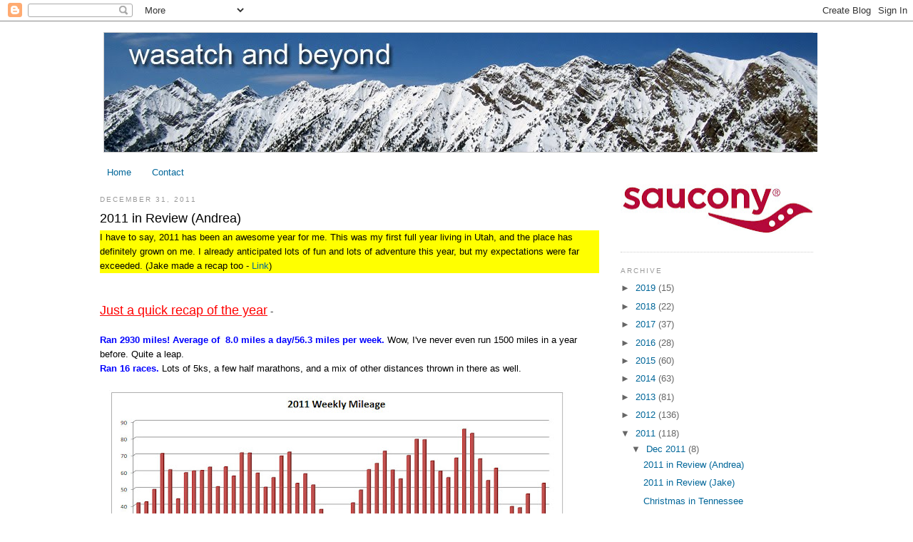

--- FILE ---
content_type: text/html; charset=UTF-8
request_url: http://www.wasatchandbeyond.com/2011/12/
body_size: 29046
content:
<!DOCTYPE html>
<html dir='ltr' xmlns='http://www.w3.org/1999/xhtml' xmlns:b='http://www.google.com/2005/gml/b' xmlns:data='http://www.google.com/2005/gml/data' xmlns:expr='http://www.google.com/2005/gml/expr'>
<head>
<link href='https://www.blogger.com/static/v1/widgets/55013136-widget_css_bundle.css' rel='stylesheet' type='text/css'/>
<meta content='text/html; charset=UTF-8' http-equiv='Content-Type'/>
<meta content='blogger' name='generator'/>
<link href='http://www.wasatchandbeyond.com/favicon.ico' rel='icon' type='image/x-icon'/>
<link href='http://www.wasatchandbeyond.com/2011/12/' rel='canonical'/>
<link rel="alternate" type="application/atom+xml" title="wasatch and beyond - Atom" href="http://www.wasatchandbeyond.com/feeds/posts/default" />
<link rel="alternate" type="application/rss+xml" title="wasatch and beyond - RSS" href="http://www.wasatchandbeyond.com/feeds/posts/default?alt=rss" />
<link rel="service.post" type="application/atom+xml" title="wasatch and beyond - Atom" href="https://www.blogger.com/feeds/4457976615750087084/posts/default" />
<!--Can't find substitution for tag [blog.ieCssRetrofitLinks]-->
<meta content='http://www.wasatchandbeyond.com/2011/12/' property='og:url'/>
<meta content='wasatch and beyond' property='og:title'/>
<meta content='Jake Krong and Andrea North / Andrea Krong. Backcountry Skiing, Wasatch Mountains, Hiking, Outdoor Adventure, Running.' property='og:description'/>
<title>wasatch and beyond: December 2011</title>
<style id='page-skin-1' type='text/css'><!--
/*
-----------------------------------------------
Blogger Template Style
Name:     Minima
Date:     26 Feb 2004
Updated by: Blogger Team
----------------------------------------------- */
/* Variable definitions
====================
<Variable name="bgcolor" description="Page Background Color"
type="color" default="#fff">
<Variable name="textcolor" description="Text Color"
type="color" default="#333">
<Variable name="linkcolor" description="Link Color"
type="color" default="#58a">
<Variable name="pagetitlecolor" description="Blog Title Color"
type="color" default="#666">
<Variable name="descriptioncolor" description="Blog Description Color"
type="color" default="#999">
<Variable name="titlecolor" description="Post Title Color"
type="color" default="#c60">
<Variable name="bordercolor" description="Border Color"
type="color" default="#ccc">
<Variable name="sidebarcolor" description="Sidebar Title Color"
type="color" default="#999">
<Variable name="sidebartextcolor" description="Sidebar Text Color"
type="color" default="#666">
<Variable name="visitedlinkcolor" description="Visited Link Color"
type="color" default="#999">
<Variable name="bodyfont" description="Text Font"
type="font" default="normal normal 100% Georgia, Serif">
<Variable name="headerfont" description="Sidebar Title Font"
type="font"
default="normal normal 78% 'Trebuchet MS',Trebuchet,Arial,Verdana,Sans-serif">
<Variable name="pagetitlefont" description="Blog Title Font"
type="font"
default="normal normal 200% Georgia, Serif">
<Variable name="descriptionfont" description="Blog Description Font"
type="font"
default="normal normal 78% 'Trebuchet MS', Trebuchet, Arial, Verdana, Sans-serif">
<Variable name="postfooterfont" description="Post Footer Font"
type="font"
default="normal normal 78% 'Trebuchet MS', Trebuchet, Arial, Verdana, Sans-serif">
<Variable name="startSide" description="Side where text starts in blog language"
type="automatic" default="left">
<Variable name="endSide" description="Side where text ends in blog language"
type="automatic" default="right">
*/
/* Use this with templates/template-twocol.html */
body, .body-fauxcolumn-outer {
background:#ffffff;
margin:0;
color:#333333;
font:x-small Georgia Serif;
font-size/* */:/**/small;
font-size: /**/small;
text-align: center;
}
a:link {
color:#006699;
text-decoration:none;
}
a:visited {
color:#999999;
text-decoration:none;
}
a:hover {
color:#000000;
text-decoration:underline;
}
a img {
border-width:0;
}
/* Header
-----------------------------------------------
*/
#header-wrapper {
width:1005px;
margin:0 auto 10px;
border:0px solid #cccccc;
}
#header-inner {
background-position: center;
margin-left: auto;
margin-right: auto;
}
#header {
margin: 5px;
border: 1px solid #cccccc;
text-align: center;
color:#666666;
}
#header h1 {
margin:5px 5px 0;
padding:15px 20px .25em;
line-height:1.2em;
text-transform:uppercase;
letter-spacing:.2em;
font: normal normal 200% Verdana, sans-serif;
}
#header a {
color:#666666;
text-decoration:none;
}
#header a:hover {
color:#666666;
}
#header .description {
margin:0 5px 5px;
padding:0 20px 15px;
max-width:700px;
text-transform:uppercase;
letter-spacing:.2em;
line-height: 1.4em;
font: normal normal 78% 'Trebuchet MS', Trebuchet, Arial, Verdana, Sans-serif;
color: #999999;
}
#header img {
margin-left: auto;
margin-right: auto;
}
/* Outer-Wrapper
----------------------------------------------- */
#outer-wrapper {
width: 1000px;
margin:0 auto;
padding:10px;
text-align:left;
font: normal normal 99% Trebuchet, Trebuchet MS, Arial, sans-serif;
}
#main-wrapper {
width: 700px;
float: left;
word-wrap: break-word; /* fix for long text breaking sidebar float in IE */
overflow: hidden;     /* fix for long non-text content breaking IE sidebar float */
}
#sidebar-wrapper {
width: 270px;
float: right;
word-wrap: break-word; /* fix for long text breaking sidebar float in IE */
overflow: hidden;      /* fix for long non-text content breaking IE sidebar float */
}
/* Headings
----------------------------------------------- */
h2 {
margin:1.5em 0 .75em;
font:normal normal 78% Verdana, sans-serif;
line-height: 1.4em;
text-transform:uppercase;
letter-spacing:.2em;
color:#999999;
}
/* Posts
-----------------------------------------------
*/
h2.date-header {
margin:1.5em 0 .5em;
}
.post {
margin:.5em 0 1.5em;
border-bottom:1px dotted #cccccc;
padding-bottom:1.5em;
}
.post h3 {
margin:.25em 0 0;
padding:0 0 4px;
font-size:140%;
font-weight:normal;
line-height:1.4em;
color:#000000;
}
.post h3 a, .post h3 a:visited, .post h3 strong {
display:block;
text-decoration:none;
color:#000000;
font-weight:normal;
}
.post h3 strong, .post h3 a:hover {
color:#333333;
}
.post-body {
margin:0 0 .75em;
line-height:1.6em;
}
.post-body blockquote {
line-height:1.3em;
}
.post-footer {
margin: .75em 0;
color:#999999;
text-transform:uppercase;
letter-spacing:.1em;
font: normal bold 70% Verdana, sans-serif;
line-height: 1.4em;
}
.comment-link {
margin-left:.6em;
}
.post img, table.tr-caption-container {
padding:4px;
border:1px solid #cccccc;
}
.tr-caption-container img {
border: none;
padding: 0;
}
.post blockquote {
margin:1em 20px;
}
.post blockquote p {
margin:.75em 0;
}
/* Comments
----------------------------------------------- */
#comments h4 {
margin:1em 0;
font-weight: bold;
line-height: 1.4em;
text-transform:uppercase;
letter-spacing:.2em;
color: #999999;
}
#comments-block {
margin:1em 0 1.5em;
line-height:1.6em;
}
#comments-block .comment-author {
margin:.5em 0;
}
#comments-block .comment-body {
margin:.25em 0 0;
}
#comments-block .comment-footer {
margin:-.25em 0 2em;
line-height: 1.4em;
text-transform:uppercase;
letter-spacing:.1em;
}
#comments-block .comment-body p {
margin:0 0 .75em;
}
.deleted-comment {
font-style:italic;
color:gray;
}
#blog-pager-newer-link {
float: left;
}
#blog-pager-older-link {
float: right;
}
#blog-pager {
text-align: center;
}
.feed-links {
clear: both;
line-height: 2.5em;
}
/* Sidebar Content
----------------------------------------------- */
.sidebar {
color: #666666;
line-height: 1.5em;
}
.sidebar ul {
list-style:none;
margin:0 0 0;
padding:0 0 0;
}
.sidebar li {
margin:0;
padding-top:0;
padding-right:0;
padding-bottom:.25em;
padding-left:15px;
text-indent:-15px;
line-height:1.5em;
}
.sidebar .widget, .main .widget {
border-bottom:1px dotted #cccccc;
margin:0 0 1.5em;
padding:0 0 1.5em;
}
.main .Blog {
border-bottom-width: 0;
}
/* Profile
----------------------------------------------- */
.profile-img {
float: left;
margin-top: 0;
margin-right: 5px;
margin-bottom: 5px;
margin-left: 0;
padding: 4px;
border: 1px solid #cccccc;
}
.profile-data {
margin:0;
text-transform:uppercase;
letter-spacing:.1em;
font: normal bold 70% Verdana, sans-serif;
color: #999999;
font-weight: bold;
line-height: 1.6em;
}
.profile-datablock {
margin:.5em 0 .5em;
}
.profile-textblock {
margin: 0.5em 0;
line-height: 1.6em;
}
.profile-link {
font: normal bold 70% Verdana, sans-serif;
text-transform: uppercase;
letter-spacing: .1em;
}
/* Footer
----------------------------------------------- */
#footer {
width:660px;
clear:both;
margin:0 auto;
padding-top:15px;
line-height: 1.6em;
text-transform:uppercase;
letter-spacing:.1em;
text-align: center;
}.entry-content img{
box-shadow: none !important;
padding: 0px !important;
border: 0px !important;
}

--></style>
<script type='text/javascript'>

  var _gaq = _gaq || [];
  _gaq.push(['_setAccount', 'UA-17756709-1']);
  _gaq.push(['_trackPageview']);

  (function() {
    var ga = document.createElement('script'); ga.type = 'text/javascript'; ga.async = true;
    ga.src = ('https:' == document.location.protocol ? 'https://ssl' : 'http://www') + '.google-analytics.com/ga.js';
    var s = document.getElementsByTagName('script')[0]; s.parentNode.insertBefore(ga, s);
  })();

</script>
<link href='https://blogger.googleusercontent.com/img/b/R29vZ2xl/AVvXsEgkkmzxIN2SVL_GfxRlB2l5ohCDmrU9iPxNDf2hIoLgTbmzxrGr0GPpCPpzJb1Oc-TFoeBG5Ol5pKjN7Gdk1rScOrUDyox05OzR7cTmEjio8HnhR5Y2YVlhQH0sDBjcr3uCJjaS9s3gNRo_/s1600/lone_peak.jpg' rel='shortcut icon'/>
<link href='https://blogger.googleusercontent.com/img/b/R29vZ2xl/AVvXsEgkkmzxIN2SVL_GfxRlB2l5ohCDmrU9iPxNDf2hIoLgTbmzxrGr0GPpCPpzJb1Oc-TFoeBG5Ol5pKjN7Gdk1rScOrUDyox05OzR7cTmEjio8HnhR5Y2YVlhQH0sDBjcr3uCJjaS9s3gNRo_/s1600/lone_peak.jpgg' rel='icon'/>
<link href='https://www.blogger.com/dyn-css/authorization.css?targetBlogID=4457976615750087084&amp;zx=90cc8c70-e350-4e66-a5f4-b6e5288d136d' media='none' onload='if(media!=&#39;all&#39;)media=&#39;all&#39;' rel='stylesheet'/><noscript><link href='https://www.blogger.com/dyn-css/authorization.css?targetBlogID=4457976615750087084&amp;zx=90cc8c70-e350-4e66-a5f4-b6e5288d136d' rel='stylesheet'/></noscript>
<meta name='google-adsense-platform-account' content='ca-host-pub-1556223355139109'/>
<meta name='google-adsense-platform-domain' content='blogspot.com'/>

<!-- data-ad-client=ca-pub-8613623328458228 -->

</head>
<body>
<div class='navbar section' id='navbar'><div class='widget Navbar' data-version='1' id='Navbar1'><script type="text/javascript">
    function setAttributeOnload(object, attribute, val) {
      if(window.addEventListener) {
        window.addEventListener('load',
          function(){ object[attribute] = val; }, false);
      } else {
        window.attachEvent('onload', function(){ object[attribute] = val; });
      }
    }
  </script>
<div id="navbar-iframe-container"></div>
<script type="text/javascript" src="https://apis.google.com/js/platform.js"></script>
<script type="text/javascript">
      gapi.load("gapi.iframes:gapi.iframes.style.bubble", function() {
        if (gapi.iframes && gapi.iframes.getContext) {
          gapi.iframes.getContext().openChild({
              url: 'https://www.blogger.com/navbar/4457976615750087084?origin\x3dhttp://www.wasatchandbeyond.com',
              where: document.getElementById("navbar-iframe-container"),
              id: "navbar-iframe"
          });
        }
      });
    </script><script type="text/javascript">
(function() {
var script = document.createElement('script');
script.type = 'text/javascript';
script.src = '//pagead2.googlesyndication.com/pagead/js/google_top_exp.js';
var head = document.getElementsByTagName('head')[0];
if (head) {
head.appendChild(script);
}})();
</script>
</div></div>
<div id='outer-wrapper'><div id='wrap2'>
<!-- skip links for text browsers -->
<span id='skiplinks' style='display:none;'>
<a href='#main'>skip to main </a> |
      <a href='#sidebar'>skip to sidebar</a>
</span>
<div id='header-wrapper'>
<div class='header section' id='header'><div class='widget Header' data-version='1' id='Header1'>
<div id='header-inner'>
<a href='http://www.wasatchandbeyond.com/' style='display: block'>
<img alt='wasatch and beyond' height='167px; ' id='Header1_headerimg' src='https://blogger.googleusercontent.com/img/b/R29vZ2xl/AVvXsEgEd2EUNIsqCkgXBm9e7Dj0AQWTUT9aNFc1CmAlOkqZCmt64AYAL7wS8zkkRKDALK5W7CzIA3j5FnfzKbkY575cae3FI_YPARx8kObKq8ekXy2rPecIprCKAjqFCwE5FLp-PEaFDdNsoPd5/s1600-r/wasatchandbeyond1000px.jpg' style='display: block' width='1000px; '/>
</a>
</div>
</div></div>
</div>
<div id='content-wrapper'>
<div id='crosscol-wrapper' style='text-align:center'>
<div class='crosscol section' id='crosscol'><div class='widget PageList' data-version='1' id='PageList1'>
<div class='widget-content'>
<ul>
<li>
<a href='http://www.wasatchandbeyond.com/'>Home</a>
</li>
<li>
<a href='http://www.wasatchandbeyond.com/p/contact.html'>Contact</a>
</li>
</ul>
<div class='clear'></div>
</div>
</div></div>
</div>
<div id='main-wrapper'>
<div class='main section' id='main'><div class='widget Blog' data-version='1' id='Blog1'>
<div class='blog-posts hfeed'>

          <div class="date-outer">
        
<h2 class='date-header'><span>December 31, 2011</span></h2>

          <div class="date-posts">
        
<div class='post-outer'>
<div class='post hentry'>
<a name='3915010337488788820'></a>
<h3 class='post-title entry-title'>
<a href='http://www.wasatchandbeyond.com/2011/12/2011-in-review-andrea.html'>2011 in Review (Andrea)</a>
</h3>
<div class='post-header'>
<div class='post-header-line-1'></div>
</div>
<div class='post-body entry-content'>
<div style="background-color: yellow; color: black;">
I have to say, 2011 has been an awesome year for me. This was my first full year living in Utah, and the place has definitely grown on me. I already anticipated lots of fun and lots of adventure this year, but my expectations were far exceeded. (Jake made a recap too - <a href="http://wasatchandbeyond.blogspot.com/2011/12/2011-in-review-jake.html">Link</a>)</div>
<span style="font-size: large;"><br /></span><br />
<span style="font-size: large;"><u style="color: red;">Just a quick recap of the year</u></span> - <br />
<div style="background-color: transparent;">
<br />
<div style="color: blue;">
<b>Ran 2930 miles! Average of&nbsp; 8.0 miles a day/56.3 miles per week. </b><span style="color: black;">Wow, I've never even run 1500 miles in a year before. Quite a leap.</span></div>
<div style="color: blue;">
<b>Ran 16 races. </b><span style="color: black;">Lots of 5ks, a few half marathons, and a mix of other distances thrown in there as well.</span></div>
<br />
<a href="https://blogger.googleusercontent.com/img/b/R29vZ2xl/AVvXsEgdY7zzPxv5ETB_Bwx0lIvG9z81tOsA9S25vUNhxJIB77o0HzOTVt6v3CmYywtrodooIT_OXd4mbOezSm_CCf8OdiKLzefOMfJmeb9euuyP9SMyHdd6p8cNossogMDo6WLfeTPZ3GSDhJGa/s1600/Microsoft+Excel+non-commercial+use+-+2011+Review+12312011+15509+PM.jpg" style="margin-left: 1em; margin-right: 1em;"><img border="0" height="304" src="https://blogger.googleusercontent.com/img/b/R29vZ2xl/AVvXsEgdY7zzPxv5ETB_Bwx0lIvG9z81tOsA9S25vUNhxJIB77o0HzOTVt6v3CmYywtrodooIT_OXd4mbOezSm_CCf8OdiKLzefOMfJmeb9euuyP9SMyHdd6p8cNossogMDo6WLfeTPZ3GSDhJGa/s640/Microsoft+Excel+non-commercial+use+-+2011+Review+12312011+15509+PM.jpg" width="640" /></a><b> </b><br />
<br />
<span class="Apple-style-span" style="font-family: Arial;"><span class="Apple-style-span" style="font-size: 15px; white-space: pre-wrap;"></span></span><br />
<div class="separator" style="clear: both; text-align: center;">
<a href="https://blogger.googleusercontent.com/img/b/R29vZ2xl/AVvXsEgRmSkIP8-J5wyZD5_Eh7ySTZwKcICCrJhyphenhyphenxnXrkbZI4yU2VrldpAZEC-kkIUiIukXf8J0VAfhCJdMbhhzhgnd7tUdh_Y3UaNRP5ACZxAM_a4D7kIZlFnqRHrUnTyOJ5UFPGmxViW3Af3Um/s1600/Microsoft+Excel+non-commercial+use+-+2011+Review+12312011+15500+PM.jpg" imageanchor="1" style="margin-left: 1em; margin-right: 1em;"><img border="0" height="358" src="https://blogger.googleusercontent.com/img/b/R29vZ2xl/AVvXsEgRmSkIP8-J5wyZD5_Eh7ySTZwKcICCrJhyphenhyphenxnXrkbZI4yU2VrldpAZEC-kkIUiIukXf8J0VAfhCJdMbhhzhgnd7tUdh_Y3UaNRP5ACZxAM_a4D7kIZlFnqRHrUnTyOJ5UFPGmxViW3Af3Um/s640/Microsoft+Excel+non-commercial+use+-+2011+Review+12312011+15500+PM.jpg" width="640" /></a></div>
<br />
<div class="separator" style="clear: both; text-align: center;">
<a href="https://blogger.googleusercontent.com/img/b/R29vZ2xl/AVvXsEjaI1-AA0RjJtQ5i17miS9X-lL6uj_ZvlTVRnnIdIeMzHc-V2Ri82ldi_VbBlsQ-z8e7lNo6HXfpK0g3j0gQEiqUTsHpFoHVZwSzKaU6p4Dw66FPCEZIaK3iItsCdujMbwtCbcX-b3rmHJI/s1600/Microsoft+Excel+non-commercial+use+-+2011+Review+12312011+15503+PM.jpg" imageanchor="1" style="margin-left: 1em; margin-right: 1em;"><img border="0" src="https://blogger.googleusercontent.com/img/b/R29vZ2xl/AVvXsEjaI1-AA0RjJtQ5i17miS9X-lL6uj_ZvlTVRnnIdIeMzHc-V2Ri82ldi_VbBlsQ-z8e7lNo6HXfpK0g3j0gQEiqUTsHpFoHVZwSzKaU6p4Dw66FPCEZIaK3iItsCdujMbwtCbcX-b3rmHJI/s1600/Microsoft+Excel+non-commercial+use+-+2011+Review+12312011+15503+PM.jpg" /></a></div>
<br />
<b style="color: blue;">58 days of skiing</b> (mostly in the Wasatch, but also including a trip to Lake Tahoe and Mammoth).<br />
<div style="color: blue;">
<b>150,000 ft climbed during ski season! </b><span style="color: black;">I'm convinced that this is what made the difference in our athletic pursuits.</span></div>
<br />
<div class="separator" style="clear: both; text-align: center;">
<a href="https://blogger.googleusercontent.com/img/b/R29vZ2xl/AVvXsEglfd54DZo65EVp7WYrTeXtyKbJibJtdyUkZAw7WrLCAC7x0WgXet89o1iCGrJeqUJogDbIECBcHaBJmgK4a9mShI-i4fcLwAXH0NGibIRP_szsHwplnyjjz_lSzW0C8oj6shPRNUkVxWbX/s1600/004-005+stitch.tif.JPG" style="margin-left: 1em; margin-right: 1em;"><img border="0" height="298" src="https://blogger.googleusercontent.com/img/b/R29vZ2xl/AVvXsEglfd54DZo65EVp7WYrTeXtyKbJibJtdyUkZAw7WrLCAC7x0WgXet89o1iCGrJeqUJogDbIECBcHaBJmgK4a9mShI-i4fcLwAXH0NGibIRP_szsHwplnyjjz_lSzW0C8oj6shPRNUkVxWbX/s640/004-005+stitch.tif.JPG" width="640" /></a><a href="https://blogger.googleusercontent.com/img/b/R29vZ2xl/AVvXsEg4U5InAlBeJR2xPbrS1NF9RHrz223meqWTB8aArJWzEFPa10-2er0_MH87Xc-vCCsy9sW_jniLjNyjj73Ub2szS-KNREsnnxSYcYNRK0YzvfHsb43hIwAmUd7-FKnTttkjQj494GQNLAUj/s1600/478.JPG" imageanchor="1" style="margin-left: 1em; margin-right: 1em;"></a></div>
<br />
<b><span style="color: blue;">Trips to</span>&nbsp; - </b><br />
<a href="http://wasatchandbeyond.blogspot.com/2011/02/xterra-mcdowell-mountain-trail-race.html">Phoenix</a> (visit family, race, hiking) <br />
<a href="http://wasatchandbeyond.blogspot.com/2011/03/tennessee-family-visit.html">Park City</a> (ski trip with family) <br />
<a href="http://wasatchandbeyond.blogspot.com/2011/07/2011-summer-vacation-roundup.html">Lake Tahoe and Mammoth Lakes</a> (ski/mountain bike/running adventure) <br />
<a href="http://wasatchandbeyond.blogspot.com/2011/07/tennessee-watersports.html">Knoxville</a> (visit family, rafting) <br />
<a href="http://wasatchandbeyond.blogspot.com/2011/10/long-beach-half-marathon.html">Long Beach CA</a> (half marathon) <br />
<a href="http://wasatchandbeyond.blogspot.com/2011/09/corona-arch-balanced-rock-and-windows.html">Southern Utah</a> (hiking, Moab, Arches, Zion, Snow Canyon)<br />
<a href="http://wasatchandbeyond.blogspot.com/2011/11/thanksgiving.html">Philadelphia/NY/CT</a> (visit family, marathon) <br />
<br />
<span style="font-size: large;"><u style="color: red;">Highlights of the year for me</u></span> -<br />
<div style="color: blue;">
<br /></div>
<b><span style="color: blue;">Personal record in EVERY DISTANCE I raced.</span> </b>2011 has been such a special year for both Jake and I in our running. We began to realize our potential in the sport, and it was much better than we had ever expected.&nbsp; For example, last year at this time I couldn't even dream of running a sub-3:10 marathon, much less than a sub-2:50. My goal for the 5k was sub-20 and I ran 17:16. My goal for the half marathon was 1:25 and I ran 1:17:03. Best race of the year was definitely <a href="http://wasatchandbeyond.blogspot.com/2011/10/long-beach-half-marathon.html">Long Beach Half Marathon</a>. I have to give a ton of credit to Jake for coaching me - helping me to stay consistent and motivated, outlining all of my workouts, etc. His knowledge of the sport is great, and I have learned a lot this year about training correctly.<br />
<br />
<div class="separator" style="clear: both; text-align: center;">
<a href="https://blogger.googleusercontent.com/img/b/R29vZ2xl/AVvXsEg0__EwW84J-ytHQr7KChT2QT3_dHI0Lb2IzdICpYilVcXNk2yCEeSbDg6Pm9A6OsuPA5K5PJHrBrfFjAS_c1-2AU2deLg9xYu-I1SHESChpJZ0Lq61P9gJgBKQi5PVb4XJwkkd7X2fnkJp/s1600/lgbpicsfrombrightroom9.JPG" imageanchor="1" style="margin-left: 1em; margin-right: 1em;"><img border="0" height="320" src="https://blogger.googleusercontent.com/img/b/R29vZ2xl/AVvXsEg0__EwW84J-ytHQr7KChT2QT3_dHI0Lb2IzdICpYilVcXNk2yCEeSbDg6Pm9A6OsuPA5K5PJHrBrfFjAS_c1-2AU2deLg9xYu-I1SHESChpJZ0Lq61P9gJgBKQi5PVb4XJwkkd7X2fnkJp/s640/lgbpicsfrombrightroom9.JPG" width="640" /></a></div>
<br />
<br />
<b style="color: blue;">Epic ski days</b>. A couple of my favorite ski days of the year are - <br />
<br />
<a href="http://wasatchandbeyond.blogspot.com/2011/04/winter-isnt-over-yet.html">Silver Fork Meadow Chutes April 4th</a><br />
<br />
<div class="separator" style="clear: both; text-align: center;">
<a href="https://blogger.googleusercontent.com/img/b/R29vZ2xl/AVvXsEiyH2-7l2nUcAM2e_BIRT868fBRQV9Z-W8mLRaHFgS25ImA8QaLow8Wf_irdxxlUEYg34dRfvOPQZ8ec6BWbh0bwqKjGsU-eT33lplolPxZkmm9dgUDycW9bnkmN4fvVUMzbfX0lPFZpjk3/s1600/382+-+Copy.JPG" imageanchor="1" style="margin-left: 1em; margin-right: 1em;"><img border="0" height="409" src="https://blogger.googleusercontent.com/img/b/R29vZ2xl/AVvXsEiyH2-7l2nUcAM2e_BIRT868fBRQV9Z-W8mLRaHFgS25ImA8QaLow8Wf_irdxxlUEYg34dRfvOPQZ8ec6BWbh0bwqKjGsU-eT33lplolPxZkmm9dgUDycW9bnkmN4fvVUMzbfX0lPFZpjk3/s640/382+-+Copy.JPG" width="640" /></a></div>
<a href="http://www.blogger.com/goog_2016077360"><br /></a> <br />
<a href="http://wasatchandbeyond.blogspot.com/2011/05/may-1st-gone-chuting.html">Stupid Chute and Elevator Shaft May 1st</a><br />
<br />
<div class="separator" style="clear: both; text-align: center;">
<a href="https://blogger.googleusercontent.com/img/b/R29vZ2xl/AVvXsEjCBe-X1A7R-Vnboe4hyq7XhJ99WSqKL1rLtDs_XICYVFo7XVrKyGu2B0U_pCdpmH2iHuy9-aL2hm2kLEacIxbaHhoKM_dnD-kuPdmvhDgbBiNGpXU_sIlRzmEbYKtxFh2ZxDs-EyXl2q4r/s1600/012.JPG" imageanchor="1" style="margin-left: 1em; margin-right: 1em;"><img border="0" height="480" src="https://blogger.googleusercontent.com/img/b/R29vZ2xl/AVvXsEjCBe-X1A7R-Vnboe4hyq7XhJ99WSqKL1rLtDs_XICYVFo7XVrKyGu2B0U_pCdpmH2iHuy9-aL2hm2kLEacIxbaHhoKM_dnD-kuPdmvhDgbBiNGpXU_sIlRzmEbYKtxFh2ZxDs-EyXl2q4r/s640/012.JPG" width="640" /></a></div>
<br />
<br />
<b style="color: blue;">Super Fun Mountain Biking</b> - I've decided that cross country trails are the best for my mountain biking skill level!<br />
<br />
<a href="http://wasatchandbeyond.blogspot.com/2011/07/north-lake-tahoe.html">Lake Tahoe XC Biking Trails&nbsp; </a><br />
<br />
<div class="separator" style="clear: both; text-align: center;">
<a href="https://blogger.googleusercontent.com/img/b/R29vZ2xl/AVvXsEhr376eIg8DPTkkzrQ-A2VHEds_hDzXPhGwXI2BE1r68YHE8nq4TgxOwhIKxAyu8rMzsF_1xBwGn_JnFAdFI7mnEwQb0wpBbNlml6-6JszHA_FU1PYvvHrSY27PfQ7_ydnp006NTXCJQJJH/s1600/277.JPG" imageanchor="1" style="margin-left: 1em; margin-right: 1em;"><img border="0" height="640" src="https://blogger.googleusercontent.com/img/b/R29vZ2xl/AVvXsEhr376eIg8DPTkkzrQ-A2VHEds_hDzXPhGwXI2BE1r68YHE8nq4TgxOwhIKxAyu8rMzsF_1xBwGn_JnFAdFI7mnEwQb0wpBbNlml6-6JszHA_FU1PYvvHrSY27PfQ7_ydnp006NTXCJQJJH/s640/277.JPG" width="526" /></a></div>
<br />
<b><span style="color: blue;">Hiking</span> - </b>We ended up not hiking nearly as much as in 2010 (skiing and running took priority!), but all of the <a href="http://wasatchandbeyond.blogspot.com/2011/09/delicate-arch-and-fiery-furnace.html">hiking we did in Moab</a> was pretty awesome! I loved Fiery Furnace especially. Another trip back to southern Utah is a must next year.<br />
<br />
<div class="separator" style="clear: both; text-align: center;">
<a href="https://blogger.googleusercontent.com/img/b/R29vZ2xl/AVvXsEj60EpXu-wrw5hYXsIgseOIkGF4P_WzB6VDur1NQf1FE41dAR7aR2eRtKHMMEqq6FFCyNEu0B851nBa_jsJ9e2ymp2wt-cYs0yxJhdtNW15aOsO9pbO8JLQcMEVR72oWI2qFkIJz2T1S_7W/s1600/084.JPG" imageanchor="1" style="margin-left: 1em; margin-right: 1em;"><img border="0" height="640" src="https://blogger.googleusercontent.com/img/b/R29vZ2xl/AVvXsEj60EpXu-wrw5hYXsIgseOIkGF4P_WzB6VDur1NQf1FE41dAR7aR2eRtKHMMEqq6FFCyNEu0B851nBa_jsJ9e2ymp2wt-cYs0yxJhdtNW15aOsO9pbO8JLQcMEVR72oWI2qFkIJz2T1S_7W/s640/084.JPG" width="466" /></a></div>
<br />
<b><span style="color: blue;">Getting promoted at work</span></b><span style="color: blue;">. <span style="color: black;">I am now a Super Engineer nerd! </span></span><br />
<br />
<div style="color: red;">
<span style="font-size: large;"><u>Best decisions of the year -&nbsp;</u></span></div>
<br />
<b><span style="color: blue;">Joining the fastrunningblog.com</span>. </b>This site has been a great resource for finding other runners in the area and being able to get running groups together, train with others, make friends, etc. I have found so much motivation in my running through this site.<br />
<br />
<b style="color: blue;">Buying mountain bikes.</b> Our mountain bikes are awesome! They have become so useful in the warm months for cross training and trail riding. Because Jake run much more mileage and farther workouts than I do, I have been able to hop on the bike and ride along with him.<br />
<br />
<span style="color: blue;"><b>Eating ice cream EVERY NIGHT! </b><span style="color: black;">I tribute at least 15% of my happiness to getting to eat ice cream every night - one of the great benefits of exercising so much!</span></span><br />
<br />
<div style="background-color: yellow;">
Overall, a pretty amazing year. I feel like I missed so much of this year in this recap blog because we were so active! It's going to be hard to beat it next year, but I have a feeling we'll find some way to have more fun :o) </div>
<br /></div>
<div style="background-color: transparent;">
<br /></div>
<br />
<br />
<div style='clear: both;'></div>
</div>
<div class='post-footer'>
<div class='post-footer-line post-footer-line-1'><span class='post-labels'>
Labels:
<a href='http://www.wasatchandbeyond.com/search/label/2011%20Review' rel='tag'>2011 Review</a>,
<a href='http://www.wasatchandbeyond.com/search/label/Andrea' rel='tag'>Andrea</a>,
<a href='http://www.wasatchandbeyond.com/search/label/Goals' rel='tag'>Goals</a>
</span>
<span class='post-comment-link'>
<a class='comment-link' href='http://www.wasatchandbeyond.com/2011/12/2011-in-review-andrea.html#comment-form' onclick=''>2
comments</a>
</span>
<span class='post-icons'>
<span class='item-control blog-admin pid-13325627'>
<a href='https://www.blogger.com/post-edit.g?blogID=4457976615750087084&postID=3915010337488788820&from=pencil' title='Edit Post'>
<img alt='' class='icon-action' height='18' src='https://resources.blogblog.com/img/icon18_edit_allbkg.gif' width='18'/>
</a>
</span>
</span>
</div>
<div class='post-footer-line post-footer-line-2'></div>
<div class='post-footer-line post-footer-line-3'></div>
</div>
</div>
</div>
<div class='post-outer'>
<div class='post hentry'>
<a name='5287860079546369046'></a>
<h3 class='post-title entry-title'>
<a href='http://www.wasatchandbeyond.com/2011/12/2011-in-review-jake.html'>2011 in Review (Jake)</a>
</h3>
<div class='post-header'>
<div class='post-header-line-1'></div>
</div>
<div class='post-body entry-content'>
<span style="font-family: inherit;">A quick rundown of the numbers, highlights, and some final thoughts from 2011... I'm a total dork and have tons of data on everything! (Click this link for <a href="http://wasatchandbeyond.blogspot.com/2011/12/2011-in-review-andrea.html">Andrea's Recap</a>)</span><br />
<span style="font-family: inherit;"><br />First, some data, starting with running - I ran </span><span style="background-color: yellow; font-family: inherit;"><b>5806</b></span><span style="font-family: inherit;"><span style="background-color: yellow;"><b> </b>miles</span> this year (average of 112 miles per week). That is at least 2000 more than I have ever done previously. I wish I had more complete training logs from prior years, but I am 100% certain that I never ran more than 3500 miles in a year before. So this year was a huge leap forward in terms of consistency and health. Obviously the payoffs were huge, as I ran PRs in every distance from 5K to the marathon (more on that shortly).</span><br />
<div class="separator" style="clear: both; text-align: center;">
<a href="https://blogger.googleusercontent.com/img/b/R29vZ2xl/AVvXsEg9g7rgeHKtTivNPk7mH7i9drWMW-7HfDXhUzhBQtJH8xCNs34Nne1M9Rctw1_VfJT5dZEWRNs-BIsTzIXXk5mJpk_QNry-IXqABeAzJBgeVhMXu_rPEl6A9kqOVHwjab_tjbou0AoQ-fji/s1600/Microsoft+Excel+non-commercial+use+-+2011+Review+12312011+15256+PM.jpg" imageanchor="1" style="margin-left: 1em; margin-right: 1em;"><img border="0" src="https://blogger.googleusercontent.com/img/b/R29vZ2xl/AVvXsEg9g7rgeHKtTivNPk7mH7i9drWMW-7HfDXhUzhBQtJH8xCNs34Nne1M9Rctw1_VfJT5dZEWRNs-BIsTzIXXk5mJpk_QNry-IXqABeAzJBgeVhMXu_rPEl6A9kqOVHwjab_tjbou0AoQ-fji/s1600/Microsoft+Excel+non-commercial+use+-+2011+Review+12312011+15256+PM.jpg" /></a></div>
<div>
<div class="separator" style="clear: both; text-align: center;">
</div>
<table align="center" cellpadding="0" cellspacing="0" class="tr-caption-container" style="margin-left: auto; margin-right: auto; text-align: center;"><tbody>
<tr><td style="text-align: center;"><a href="https://blogger.googleusercontent.com/img/b/R29vZ2xl/AVvXsEgejtauJcK3qzx4UqVQwSVXCmbmhGu0jvTgsy9y2BniI9AqIK1nOUQscyQMQq9rDH0w3_-L4DGUCttSCFNRXTK5SsQufnoCKWFA9fgq96WGHYfppDM10H0n3cu48-XYk1H-vIrcFcpDrrNu/s1600/Microsoft+Excel+non-commercial+use+-+2011+Review+12312011+13517+PM.bmp.jpg" imageanchor="1" style="margin-left: auto; margin-right: auto;"><img border="0" height="348" src="https://blogger.googleusercontent.com/img/b/R29vZ2xl/AVvXsEgejtauJcK3qzx4UqVQwSVXCmbmhGu0jvTgsy9y2BniI9AqIK1nOUQscyQMQq9rDH0w3_-L4DGUCttSCFNRXTK5SsQufnoCKWFA9fgq96WGHYfppDM10H0n3cu48-XYk1H-vIrcFcpDrrNu/s640/Microsoft+Excel+non-commercial+use+-+2011+Review+12312011+13517+PM.bmp.jpg" width="640" /></a></td></tr>
<tr><td class="tr-caption" style="text-align: center;">The month-by-month totals - obviously June and November were the lowest, when I ran my marathons</td></tr>
</tbody></table>
<table align="center" cellpadding="0" cellspacing="0" class="tr-caption-container" style="margin-left: auto; margin-right: auto; text-align: center;"><tbody>
<tr><td style="text-align: center;"><a href="https://blogger.googleusercontent.com/img/b/R29vZ2xl/AVvXsEisJd928gBI9f0lsY4lU52NXm_EqeQKyewr0n-XO962nMMumpfOy8pCRLaFgoE4wjKvkgnv_qX97LMYHFAMIqLoSmU5hKwMvLwfctMRxSkwnujNjE3QDzP70ZlrtYexh6um55uuuRAb4pLH/s1600/Microsoft+Excel+non-commercial+use+-+2011+Review+12312011+13630+PM.bmp.jpg" imageanchor="1" style="margin-left: auto; margin-right: auto;"><img border="0" height="298" src="https://blogger.googleusercontent.com/img/b/R29vZ2xl/AVvXsEisJd928gBI9f0lsY4lU52NXm_EqeQKyewr0n-XO962nMMumpfOy8pCRLaFgoE4wjKvkgnv_qX97LMYHFAMIqLoSmU5hKwMvLwfctMRxSkwnujNjE3QDzP70ZlrtYexh6um55uuuRAb4pLH/s640/Microsoft+Excel+non-commercial+use+-+2011+Review+12312011+13630+PM.bmp.jpg" width="640" /></a></td></tr>
<tr><td class="tr-caption" style="text-align: center;">Build the base, and the cycle up and down for important races</td></tr>
</tbody></table>
</div>
<div>
<div style="background-color: transparent;">
<span class="Apple-style-span" style="font-family: inherit; white-space: pre-wrap;">To keep my upper body from getting too scrawny, I did a pretty good job on perfect pushups this year. My final pushup total was <b>26,500</b>. About 90% of those were perfect pushups, the other 10% was regular pushups (when I was traveling and didn't have access to my shred-handles).</span></div>
<div style="background-color: transparent;">
<span class="Apple-style-span" style="font-family: inherit; white-space: pre-wrap;"><br /></span></div>
<div class="separator" style="clear: both; text-align: center;">
<a href="https://blogger.googleusercontent.com/img/b/R29vZ2xl/AVvXsEgo19kI9oZmecFoHLF8alAEtcTI5xK3tsml5gzaFXFK2Cf415Hl6BmDlyqTQBOR8P3dPLnr4ulTbwLojM2SmhoX5s2ToXCXF3vKrII_dPoDkLTczLXldZGtCZQqSxgMYJkDEawcsjtEUEQT/s1600/Microsoft+Excel+non-commercial+use+-+2011+Review+12302011+73659+PM.bmp.jpg" imageanchor="1" style="margin-left: 1em; margin-right: 1em;"><img border="0" height="314" src="https://blogger.googleusercontent.com/img/b/R29vZ2xl/AVvXsEgo19kI9oZmecFoHLF8alAEtcTI5xK3tsml5gzaFXFK2Cf415Hl6BmDlyqTQBOR8P3dPLnr4ulTbwLojM2SmhoX5s2ToXCXF3vKrII_dPoDkLTczLXldZGtCZQqSxgMYJkDEawcsjtEUEQT/s640/Microsoft+Excel+non-commercial+use+-+2011+Review+12302011+73659+PM.bmp.jpg" width="640" /></a></div>
<div style="background-color: transparent;">
<span class="Apple-style-span" style="font-family: inherit; white-space: pre-wrap;"><br /></span></div>
<div>
<table align="center" cellpadding="0" cellspacing="0" class="tr-caption-container" style="background-color: transparent; margin-left: auto; margin-right: auto; text-align: center;"><tbody>
<tr><td style="text-align: center;"><a href="https://blogger.googleusercontent.com/img/b/R29vZ2xl/AVvXsEj4ZUWndwm9OhOcLjDLp1c4N-oDaaE16Qow6p2tqhrYOQFhTPjuxa4eAg_LC6hdQstLC0dP6dJ6KlOencyMWhK4jj2IYUFp4vUqO5FWZuS7tiY1y84DnZevgo-OrCDJP8SJ8dzIXwX4-rTA/s1600/002.JPG" imageanchor="1" style="margin-left: auto; margin-right: auto; text-align: center; white-space: normal;"><img border="0" height="457" src="https://blogger.googleusercontent.com/img/b/R29vZ2xl/AVvXsEj4ZUWndwm9OhOcLjDLp1c4N-oDaaE16Qow6p2tqhrYOQFhTPjuxa4eAg_LC6hdQstLC0dP6dJ6KlOencyMWhK4jj2IYUFp4vUqO5FWZuS7tiY1y84DnZevgo-OrCDJP8SJ8dzIXwX4-rTA/s640/002.JPG" width="640" /></a></td></tr>
<tr><td class="tr-caption" style="text-align: center;">Perfect Pushup-ing</td></tr>
</tbody></table>
<span style="background-color: transparent; font-family: inherit; text-decoration: none; vertical-align: baseline; white-space: pre-wrap;">While I didn't put in 100+ days of skiing like I did during the 2009-2010 winter in Vail, we still did a ton of high-quality skiing. The final tally was </span><span style="font-family: inherit; white-space: pre-wrap;"><b style="background-color: cyan;">60 ski days</b><span style="background-color: transparent;"> (48 human-powered, 12 lift-served) and were did a little over <b>160,000 feet of vertical climbing</b> on those human powered days. The </span><b style="background-color: transparent;">quality</b><span style="background-color: transparent;"> of the turns we earned was almost unreal - we only skied a handful of days in marginal conditions - almost every day was either light powder (winter) or creamy corn (spring/summer). The Wasatch range received over 750 inches of snow during our first winter skiing here!</span></span></div>
</div>
<div>
<div style="background-color: transparent;">
<span style="background-color: transparent; font-family: inherit; text-decoration: none; vertical-align: baseline; white-space: pre-wrap;"><br /></span></div>
<div style="background-color: transparent;">
<span style="white-space: pre-wrap;">On a resource conservation note, I only drove my car to work 98 days this year. The majority of days I ran back and forth from home, thus saving valuable time and gas money.</span></div>
<div style="background-color: transparent;">
<span style="white-space: pre-wrap;"><br /></span></div>
<div>
<a href="https://blogger.googleusercontent.com/img/b/R29vZ2xl/AVvXsEhTzJ0GYljEQ9uLICkLu0MbDgV_tXtWT-ASafIar2AQZbCmLZYtBkUM0YiVhx_55QP-s7_5BwPoy98_Swp-dn71TFjFxcRxBNOrxX900z3moXwtjWqH3OcJuJwzRM_QNSJnkJK3PfOJD9qQ/s1600/295756_10150342979422184_381105507183_10035179_1274448_n.jpg" imageanchor="1" style="background-color: transparent; clear: left; float: left; margin-bottom: 1em; margin-right: 1em;"><img border="0" height="400" src="https://blogger.googleusercontent.com/img/b/R29vZ2xl/AVvXsEhTzJ0GYljEQ9uLICkLu0MbDgV_tXtWT-ASafIar2AQZbCmLZYtBkUM0YiVhx_55QP-s7_5BwPoy98_Swp-dn71TFjFxcRxBNOrxX900z3moXwtjWqH3OcJuJwzRM_QNSJnkJK3PfOJD9qQ/s400/295756_10150342979422184_381105507183_10035179_1274448_n.jpg" width="266" /></a><span style="white-space: pre-wrap;"><span style="background-color: transparent;">Now, some personal highlights, starting again with running - this was quite a freaking year! I didn't expect to accomplish even a fraction of what I did, but as the year went on I just kept setting my sights higher and higher, and ended up having </span><b style="background-color: transparent;">the best year of running of my life</b><span style="background-color: transparent;">! In total, I ran 17 races (</span><a href="http://jkrong.fastrunningblog.com/blog--Using-this-page-to-link-all-my-2011-r/01-01-2011.html" style="background-color: transparent;">full list</a><span style="background-color: transparent;">) and notched personal bests in every distance from 5K (15:04) to the marathon (2:21:47, which was my debut at the distance). A pair of half-marathons (1:05:40 at </span><a href="http://wasatchandbeyond.blogspot.com/2011/08/top-of-utah-half-marathon.html" style="background-color: transparent;">Top of Utah</a><span style="background-color: transparent;"> and 1:05:45 at </span><a href="http://wasatchandbeyond.blogspot.com/2011/10/long-beach-half-marathon.html" style="background-color: transparent;">Long Beach</a><span style="background-color: transparent;">) were probably my best performances of the year. Halfway through 2011, Andrea and I started running for </span><b style="background-color: orange;">Saucony</b><span style="background-color: transparent;">, which has been an awesome relationship to date. We love the company and representing them out on the roads and in the running community.&nbsp;</span></span><br />
<div style="background-color: transparent;">
<span style="white-space: pre-wrap;"><br /></span></div>
<div style="background-color: transparent;">
<span style="white-space: pre-wrap;">This year has been the most FUN I have ever had running as well, which is a big contributing factor to the success I've had. Joining the <a href="http://fastrunningblog.com/">Fast Running Blog</a> was one of the best things we did all year - I not only learned a lot from some of the other great runners on the blog, but made some new friends, gained new training partners, and now have an unbelievable support system. </span></div>
<div style="background-color: transparent;">
<span style="white-space: pre-wrap;"><br /></span></div>
</div>
<span style="white-space: pre-wrap;"><span style="background-color: transparent;">The focus for the fall was the <a href="http://wasatchandbeyond.blogspot.com/2011/11/race-reports-from-philadelphia-marathon.html">Philadelphia Marathon</a>, where I attempted to qualify for the Olympic Trials. Needless to say, that race ended up being a bit of a disaster and huge disappointment (I was on 2:18 pace through 21 miles, then blew up and finished in 2:25:57). But character is often defined by how you bounce back from adversity. This quote pretty much sums up how I feel about that experience - </span><b style="background-color: yellow;">"If you don't fail at something at least once, you haven't set your goals high enough."</b><span style="background-color: transparent;"> If I've learned anything about myself as a runner this year, its that 1:05 / 2:21 is far, far below what I am capable of. My ceiling is a lot higher than I ever thought, and over the next couple years (starting in 2012) I'm going to dream big and run a lot faster than anyone (including me) ever imagined I could.</span></span><br />
<div style="background-color: transparent;">
<span style="white-space: pre-wrap;"><br /></span></div>
<div style="background-color: transparent;">
<span style="white-space: pre-wrap;">Enough about running - lets get back to more highlights... trips and skiing!!! </span><br />
<br />
<table align="center" cellpadding="0" cellspacing="0" class="tr-caption-container" style="margin-left: auto; margin-right: auto; text-align: center;"><tbody>
<tr><td style="text-align: center;"><a href="https://blogger.googleusercontent.com/img/b/R29vZ2xl/AVvXsEjJJKMqT1nTe0ve80ShQ7uTqwPBkApWFPt_7B35SIorfziOLA9SKCGNxJQtvGUrtwzSN3tJhesUzR88QQGVeQdJh6aXNltCyEvpHOkNSwXdcm5D8FtOHTbs4NgsikjYW5DaLdAvCAeezWr5/s1600/011-013+stitch.jpg" imageanchor="1" style="margin-left: auto; margin-right: auto; text-align: center; white-space: normal;"><img border="0" height="206" src="https://blogger.googleusercontent.com/img/b/R29vZ2xl/AVvXsEjJJKMqT1nTe0ve80ShQ7uTqwPBkApWFPt_7B35SIorfziOLA9SKCGNxJQtvGUrtwzSN3tJhesUzR88QQGVeQdJh6aXNltCyEvpHOkNSwXdcm5D8FtOHTbs4NgsikjYW5DaLdAvCAeezWr5/s640/011-013+stitch.jpg" width="640" /></a></td></tr>
<tr><td class="tr-caption" style="text-align: center;">This is our backyard! How can you beat living in Salt Lake City?</td></tr>
</tbody></table>
</div>
<div style="background-color: transparent;">
<span style="white-space: pre-wrap;">Some of my favorite ski days... nearly impossible to narrow this down to eight... I can rattle at least 20 memorable days off the top of my head...</span></div>
<div style="background-color: transparent;">
</div>
<ul>
<li><span style="white-space: pre-wrap;"><a href="http://wasatchandbeyond.blogspot.com/2011/01/photo-essay-of-perfect-ski-day.html">Twin Lakes / Wolverine</a></span></li>
<li><a href="http://wasatchandbeyond.blogspot.com/2011/02/lone-peak-and-bighorn-peak-ski-descents.html">Lone Peak and Bighorn Peak</a></li>
<li><a href="http://wasatchandbeyond.blogspot.com/2011/02/beartrap-fork-powder-day.html">Beartrap Fork</a></li>
<li><a href="http://wasatchandbeyond.blogspot.com/2011/04/jenna-visits-utah-part-one.html">My sister skiing the deepest powder she had ever experienced at Solitude!</a></li>
<li><a href="http://wasatchandbeyond.blogspot.com/2011/04/winter-isnt-over-yet.html">Meadow Chutes / Silver Fork - the deepest day of the season?</a></li>
<li><a href="http://wasatchandbeyond.blogspot.com/2011/04/superior-day.html">Mt Superior - A rite of passage!</a></li>
<li><a href="http://wasatchandbeyond.blogspot.com/2011/07/south-lake-tahoe.html">Cathedral Couloir on Mt Tallac</a> (Lake Tahoe)</li>
<li><a href="http://wasatchandbeyond.blogspot.com/2011/07/skiing-tioga-pass.html">Ellery Bowl</a> (Tioga Pass, Yosemite)</li>
</ul>
</div>
<div class="separator" style="clear: both; text-align: center;">
</div>
<div>
<div style="background-color: transparent;">
<span style="background-color: transparent; font-family: inherit; text-decoration: none; vertical-align: baseline; white-space: pre-wrap;"></span></div>
<div style="background-color: transparent;">
<span style="white-space: pre-wrap;">Of the trips we made this year, there's no doubt that our <a href="http://wasatchandbeyond.blogspot.com/2011/07/2011-summer-vacation-roundup.html"><b>summer vacation to Lake Tahoe and the Sierras</b></a> comes out on top! I absolutely love the Sierra Nevada range, and Tahoe is a great place as well. Its hard to even want to plan trips to other places because there is so much I still want to do in those areas! We also made a few trips to southern Utah - I thought <a href="http://wasatchandbeyond.blogspot.com/2011/05/snow-canyon.html">Snow Canyon</a> was an especially cool park, and <a href="http://wasatchandbeyond.blogspot.com/2011/09/delicate-arch-and-fiery-furnace.html">Arches</a> is also a fun place to visit. A <a href="http://wasatchandbeyond.blogspot.com/2011/08/fishing-in-high-uintas.html">fishing trip to the Uinta mountains</a> with my Dad and uncles also definitely gets a spot on the best of 2011 list!</span></div>
<div style="background-color: transparent;">
<span style="white-space: pre-wrap;"><br />The best purchase of the year was definitely our mountain bikes (because technically the BEST PURCHASE EVER - Dynafit bindings - was done in late 2010) - the bikes ended up being a lot of fun and we're looking forward to using them even more next year. I would have to say that my favorite rides of the year were both in California - the trails at Tahoe XC and the Inyo Craters Loop in Mammoth Lakes. I also enjoyed the challenge of riding Park City's mid-mountain trail after doing a long run at Jeremy Ranch - that was a tiring day!</span></div>
<table align="center" cellpadding="0" cellspacing="0" class="tr-caption-container" style="background-color: transparent; margin-left: auto; margin-right: auto; text-align: center;"><tbody>
<tr><td style="text-align: center;"><a href="https://blogger.googleusercontent.com/img/b/R29vZ2xl/AVvXsEhToeUrbARtSrbDCOsfrSlnlyD7u08tW-1XR9YmW6ElQLsqn9WOyfA3C_oAMZHwFeGo8GD3em45szOC2buVntzmwoxVjtUXegQCJOYrl52QnsEmIqapRa4YOunrU1e0NoSrX5iB_Dv6GbQz/s1600/141.JPG" imageanchor="1" style="margin-left: auto; margin-right: auto; text-align: center; white-space: normal;"><img border="0" height="480" src="https://blogger.googleusercontent.com/img/b/R29vZ2xl/AVvXsEhToeUrbARtSrbDCOsfrSlnlyD7u08tW-1XR9YmW6ElQLsqn9WOyfA3C_oAMZHwFeGo8GD3em45szOC2buVntzmwoxVjtUXegQCJOYrl52QnsEmIqapRa4YOunrU1e0NoSrX5iB_Dv6GbQz/s640/141.JPG" width="640" /></a></td></tr>
<tr><td class="tr-caption" style="text-align: center;">Biking the Inyo Craters loop in Mammoth Lakes</td></tr>
</tbody></table>
<span style="background-color: transparent; white-space: pre-wrap;"><br />Considering that everything I listed above is only a fraction of everything we did in 2011, it doesn't seem possible, but I still managed to <b>get promoted at work</b>! </span><span style="white-space: pre-wrap;"><span style="background-color: transparent;"><br /></span><b><u style="background-color: #f4cccc;">There's no doubt that 2011 was the best year of my life</u></b><span style="background-color: transparent;">. I've been trying to write this post from a "me" point of view instead of a "we" point of view (since </span></span><b style="background-color: transparent; white-space: pre-wrap;"><a href="http://wasatchandbeyond.blogspot.com/2011/12/2011-in-review-andrea.html">Andrea has written her own 2011 in review post</a></b><span style="background-color: transparent; white-space: pre-wrap;">)... but I can't overstate the fact that none of this would have been possible (and certainly wouldn't have been as much fun!) if Andrea and I weren't doing all of these things together - </span><b style="background-color: yellow; white-space: pre-wrap;">attacking life</b><b style="background-color: transparent; white-space: pre-wrap;">, dreaming big, and following our passions</b><span style="background-color: transparent; white-space: pre-wrap;">. We make a great team and I completely realize how I lucky I am to be on this journey with her. [Here is a </span><a href="http://wasatchandbeyond.blogspot.com/2011/11/journey-so-far.html" style="background-color: transparent; white-space: pre-wrap;"><b>post I wrote on this topic</b></a><span style="background-color: transparent; white-space: pre-wrap;"> back in November... about how 1+1 equals way more than 2, in our case]</span><span style="background-color: transparent; white-space: pre-wrap;"><br /></span><span style="background-color: transparent; white-space: pre-wrap;">Some photos out of the hundreds and hundreds of good ones... I can't narrow things down so I just randomly picked a few...</span><br />
<div class="separator" style="clear: both; text-align: center;">
</div>
<div style="background-color: transparent;">
<span style="white-space: pre-wrap;"></span><br />
<span style="white-space: pre-wrap;"></span></div>
<table align="center" cellpadding="0" cellspacing="0" class="tr-caption-container" style="background-color: transparent; margin-left: auto; margin-right: auto; text-align: center;"><tbody>
<tr><td style="text-align: center;"><a href="https://blogger.googleusercontent.com/img/b/R29vZ2xl/AVvXsEi3jCzJemfjVC3KfzYAYigFOpxm4DIMkmbxZ25qGdi75UlatyqUcT7DJ7SZ1kZOU4aVH53DyclYk_6qIke93WcwbNmJ5lObqeYveUEKWt25yErzmHIg4jQKdsgYSdMJffbq3AoQ0yRaivoK/s1600/526.JPG" imageanchor="1" style="margin-left: auto; margin-right: auto;"><img border="0" height="280" src="https://blogger.googleusercontent.com/img/b/R29vZ2xl/AVvXsEi3jCzJemfjVC3KfzYAYigFOpxm4DIMkmbxZ25qGdi75UlatyqUcT7DJ7SZ1kZOU4aVH53DyclYk_6qIke93WcwbNmJ5lObqeYveUEKWt25yErzmHIg4jQKdsgYSdMJffbq3AoQ0yRaivoK/s640/526.JPG" width="640" /></a></td></tr>
<tr><td class="tr-caption" style="text-align: center;">Ascending the ridge to Lone Peak</td></tr>
</tbody></table>
<table align="center" cellpadding="0" cellspacing="0" class="tr-caption-container" style="background-color: transparent; margin-left: auto; margin-right: auto; text-align: center;"><tbody>
<tr><td style="text-align: center;"><a href="https://blogger.googleusercontent.com/img/b/R29vZ2xl/AVvXsEirYJZUzpqgwHq9JX8C-wvQhnzSmChfRXwktkx1nruOlFTHRfIuSxah15cRelWGvJ6yldoo5d4LamU4hcpk8gxLaH1Lmkr1ubgR4C5C-QB8Oc0DEtA1NxCBzFobYhMtLEL2-I9HO1zLXNNL/s1600/003-005+stitch.jpg" imageanchor="1" style="margin-left: auto; margin-right: auto;"><img border="0" height="232" src="https://blogger.googleusercontent.com/img/b/R29vZ2xl/AVvXsEirYJZUzpqgwHq9JX8C-wvQhnzSmChfRXwktkx1nruOlFTHRfIuSxah15cRelWGvJ6yldoo5d4LamU4hcpk8gxLaH1Lmkr1ubgR4C5C-QB8Oc0DEtA1NxCBzFobYhMtLEL2-I9HO1zLXNNL/s640/003-005+stitch.jpg" width="640" /></a></td></tr>
<tr><td class="tr-caption" style="text-align: center;">Big Cottonwood Canyon</td></tr>
</tbody></table>
<table align="center" cellpadding="0" cellspacing="0" class="tr-caption-container" style="background-color: transparent; margin-left: auto; margin-right: auto; text-align: center;"><tbody>
<tr><td style="text-align: center;"><a href="https://blogger.googleusercontent.com/img/b/R29vZ2xl/AVvXsEidibuVSPnrBkVjkGD2vjYdsP5ziT_wZbdZmRhI41kgoAArDaX5HeO84Yp6Yg3tteQMbsMWecpwYLeKu1-kmZfHFro7rs4NVQ5EmNEo87UPtwSOXFzPVl7Y3l-1uEiDRXKEdZHY1qmM1c_o/s1600/038.JPG" imageanchor="1" style="margin-left: auto; margin-right: auto;"><img border="0" height="480" src="https://blogger.googleusercontent.com/img/b/R29vZ2xl/AVvXsEidibuVSPnrBkVjkGD2vjYdsP5ziT_wZbdZmRhI41kgoAArDaX5HeO84Yp6Yg3tteQMbsMWecpwYLeKu1-kmZfHFro7rs4NVQ5EmNEo87UPtwSOXFzPVl7Y3l-1uEiDRXKEdZHY1qmM1c_o/s640/038.JPG" width="640" /></a></td></tr>
<tr><td class="tr-caption" style="text-align: center;">Andrea climbing Mt Superior</td></tr>
</tbody></table>
<table align="center" cellpadding="0" cellspacing="0" class="tr-caption-container" style="background-color: transparent; margin-left: auto; margin-right: auto; text-align: center;"><tbody>
<tr><td style="text-align: center;"><a href="https://blogger.googleusercontent.com/img/b/R29vZ2xl/AVvXsEjvPij3JKyr1CJoLtTbcMqIgp-uQL-mAoNcbe9JaIHp8LRAe9v88bTsTOceIbclagCoNQd7USiB8-jLr73ptXQlo0Sti3SOrzFhqdKHvBvk6VwCGCPW9Vw3mNeoQn9a_ThGdMgSS2KzzZe4/s1600/300.JPG" imageanchor="1" style="margin-left: auto; margin-right: auto;"><img border="0" height="436" src="https://blogger.googleusercontent.com/img/b/R29vZ2xl/AVvXsEjvPij3JKyr1CJoLtTbcMqIgp-uQL-mAoNcbe9JaIHp8LRAe9v88bTsTOceIbclagCoNQd7USiB8-jLr73ptXQlo0Sti3SOrzFhqdKHvBvk6VwCGCPW9Vw3mNeoQn9a_ThGdMgSS2KzzZe4/s640/300.JPG" width="640" /></a></td></tr>
<tr><td class="tr-caption" style="text-align: center;">Skiing Mt Superior - big mountain skiing 20 minutes from home</td></tr>
</tbody></table>
<table align="center" cellpadding="0" cellspacing="0" class="tr-caption-container" style="background-color: transparent; margin-left: auto; margin-right: auto; text-align: center;"><tbody>
<tr><td style="text-align: center;"><a href="https://blogger.googleusercontent.com/img/b/R29vZ2xl/AVvXsEhuqD9k5pt6f86aFX805ObDK44GQy0HJX3j1Fcwd0DCxRz2a6h724FhxrNoQjS0brZ3KcyUm2KEKZkmACrKtPbXb8HIQ5-5_I3OO7h5QYTAhyphenhyphencQoo6j8QGCiorJgs55-ytvC56oCNVAJlQ2/s1600/104.JPG" imageanchor="1" style="margin-left: auto; margin-right: auto;"><img border="0" height="432" src="https://blogger.googleusercontent.com/img/b/R29vZ2xl/AVvXsEhuqD9k5pt6f86aFX805ObDK44GQy0HJX3j1Fcwd0DCxRz2a6h724FhxrNoQjS0brZ3KcyUm2KEKZkmACrKtPbXb8HIQ5-5_I3OO7h5QYTAhyphenhyphencQoo6j8QGCiorJgs55-ytvC56oCNVAJlQ2/s640/104.JPG" width="640" /></a></td></tr>
<tr><td class="tr-caption" style="text-align: center;">My parents at Snow Canyon</td></tr>
</tbody></table>
<table align="center" cellpadding="0" cellspacing="0" class="tr-caption-container" style="background-color: transparent; margin-left: auto; margin-right: auto; text-align: center;"><tbody>
<tr><td style="text-align: center;"><a href="https://blogger.googleusercontent.com/img/b/R29vZ2xl/AVvXsEjoQSWsbuT6m41vw6d5Z4z9cu9ME0vjKO4jbQG-hr3aSl8OxvtD-6Y7PQS5htRDbjJJMSwXRjiPHHE5Wh2gMVS8IPOMzzO_4WoSiwlnNboFEVWYL9jDiPq0BSIXZyFF-MJIE9m7oHzIIyp9/s1600/042.JPG" imageanchor="1" style="margin-left: auto; margin-right: auto;"><img border="0" height="425" src="https://blogger.googleusercontent.com/img/b/R29vZ2xl/AVvXsEjoQSWsbuT6m41vw6d5Z4z9cu9ME0vjKO4jbQG-hr3aSl8OxvtD-6Y7PQS5htRDbjJJMSwXRjiPHHE5Wh2gMVS8IPOMzzO_4WoSiwlnNboFEVWYL9jDiPq0BSIXZyFF-MJIE9m7oHzIIyp9/s640/042.JPG" width="640" /></a></td></tr>
<tr><td class="tr-caption" style="text-align: center;">Biking at Lake Tahoe</td></tr>
</tbody></table>
<table align="center" cellpadding="0" cellspacing="0" class="tr-caption-container" style="background-color: transparent; margin-left: auto; margin-right: auto; text-align: center;"><tbody>
<tr><td style="text-align: center;"><a href="https://blogger.googleusercontent.com/img/b/R29vZ2xl/AVvXsEj4k3htygYQPCE5iYqT3-DrxkNEYWbjqpheYIUoiCfXbwjyXeZV8uRqtI3dTrkxUNsqKIvduJsNiG4j_1KRrR652cJ5nzKThOP_PvPgFiY6d9AasGpJ8pgZBxkRcOgoOzhVPCQzQ6xZ81CS/s1600/089.JPG" imageanchor="1" style="margin-left: auto; margin-right: auto;"><img border="0" height="640" src="https://blogger.googleusercontent.com/img/b/R29vZ2xl/AVvXsEj4k3htygYQPCE5iYqT3-DrxkNEYWbjqpheYIUoiCfXbwjyXeZV8uRqtI3dTrkxUNsqKIvduJsNiG4j_1KRrR652cJ5nzKThOP_PvPgFiY6d9AasGpJ8pgZBxkRcOgoOzhVPCQzQ6xZ81CS/s640/089.JPG" width="523" /></a></td></tr>
<tr><td class="tr-caption" style="text-align: center;">Summer skiing at Alpine Meadows</td></tr>
</tbody></table>
<table align="center" cellpadding="0" cellspacing="0" class="tr-caption-container" style="background-color: transparent; margin-left: auto; margin-right: auto; text-align: center;"><tbody>
<tr><td style="text-align: center;"><a href="https://blogger.googleusercontent.com/img/b/R29vZ2xl/AVvXsEjHFclXB6JfJ7XVj6reJWhY1U9pzd96XtkFBa6Bdx8Ft6gkghjftmkQQHHXZLCPNyT2hToAfK76dS5xVDqBTuKNkg6ym5uB0skLUJaumv7Bz3ziF-5G1BRGCsxxrfkNL5EHA0BVL4Zatk2n/s1600/310.JPG" imageanchor="1" style="margin-left: auto; margin-right: auto;"><img border="0" height="480" src="https://blogger.googleusercontent.com/img/b/R29vZ2xl/AVvXsEjHFclXB6JfJ7XVj6reJWhY1U9pzd96XtkFBa6Bdx8Ft6gkghjftmkQQHHXZLCPNyT2hToAfK76dS5xVDqBTuKNkg6ym5uB0skLUJaumv7Bz3ziF-5G1BRGCsxxrfkNL5EHA0BVL4Zatk2n/s640/310.JPG" width="640" /></a></td></tr>
<tr><td class="tr-caption" style="text-align: center;">Climbing Ellery Bowl</td></tr>
</tbody></table>
<table align="center" cellpadding="0" cellspacing="0" class="tr-caption-container" style="background-color: transparent; margin-left: auto; margin-right: auto; text-align: center;"><tbody>
<tr><td style="text-align: center;"><a href="https://blogger.googleusercontent.com/img/b/R29vZ2xl/AVvXsEg0s7ryfw_lEGHpt-pBBJ2Anyxr7eYFIVRfAw6tC9sFwAHi0NckEeI72UNrLa1vpEZRe_sTAvFEv6d2Ei0QrZYJgrfJEGqQYmrgT52h7BTRpLiQm-AsjKkWwzoTa_89D2jnei13ZnMOFfTO/s1600/358.JPG" imageanchor="1" style="margin-left: auto; margin-right: auto;"><img border="0" height="640" src="https://blogger.googleusercontent.com/img/b/R29vZ2xl/AVvXsEg0s7ryfw_lEGHpt-pBBJ2Anyxr7eYFIVRfAw6tC9sFwAHi0NckEeI72UNrLa1vpEZRe_sTAvFEv6d2Ei0QrZYJgrfJEGqQYmrgT52h7BTRpLiQm-AsjKkWwzoTa_89D2jnei13ZnMOFfTO/s640/358.JPG" width="456" /></a></td></tr>
<tr><td class="tr-caption" style="text-align: center;">Relaxing in Mammoth Lakes</td></tr>
</tbody></table>
<table align="center" cellpadding="0" cellspacing="0" class="tr-caption-container" style="background-color: transparent; margin-left: auto; margin-right: auto; text-align: center;"><tbody>
<tr><td style="text-align: center;"><a href="https://blogger.googleusercontent.com/img/b/R29vZ2xl/AVvXsEha5PoKxKnkKafl-IY8oW6E5BFqGbSIs8aPFxCKfTPiE5eTtqiCQmaQGsXcZqkbFf-k3DGYjaX_sRpZDdlgt0iMFk2T9wVcZq3gv64IljsR4w5HAhgjtc46DJCy8Syp_7vfFSMdK_maDM7V/s1600/214.JPG" imageanchor="1" style="margin-left: auto; margin-right: auto;"><img border="0" height="388" src="https://blogger.googleusercontent.com/img/b/R29vZ2xl/AVvXsEha5PoKxKnkKafl-IY8oW6E5BFqGbSIs8aPFxCKfTPiE5eTtqiCQmaQGsXcZqkbFf-k3DGYjaX_sRpZDdlgt0iMFk2T9wVcZq3gv64IljsR4w5HAhgjtc46DJCy8Syp_7vfFSMdK_maDM7V/s640/214.JPG" width="640" /></a></td></tr>
<tr><td class="tr-caption" style="text-align: center;">The High Sierras - One of my favorite places in the whole wide world!</td></tr>
</tbody></table>
</div>
<div style="text-align: center;">
<table align="center" cellpadding="0" cellspacing="0" class="tr-caption-container" style="margin-left: auto; margin-right: auto; text-align: center;"><tbody>
<tr><td><a href="https://blogger.googleusercontent.com/img/b/R29vZ2xl/AVvXsEhPbJpIBJWkmZsSw9yT3_OeAkIN83apr_emJIqt4EcEmR7ZzA691IzDRH2WRNfbvKm52RiOfH7cbb5g1DWouVq1xwiRTh5JIBwHlRC6CwUEwLRvztUGam_27Bw4YmDkmirVVNuPB0BjL1C8/s1600/021.JPG" imageanchor="1" style="margin-left: auto; margin-right: auto;"><img border="0" height="430" src="https://blogger.googleusercontent.com/img/b/R29vZ2xl/AVvXsEhPbJpIBJWkmZsSw9yT3_OeAkIN83apr_emJIqt4EcEmR7ZzA691IzDRH2WRNfbvKm52RiOfH7cbb5g1DWouVq1xwiRTh5JIBwHlRC6CwUEwLRvztUGam_27Bw4YmDkmirVVNuPB0BjL1C8/s640/021.JPG" width="640" /></a></td></tr>
<tr><td class="tr-caption" style="font-size: 13px;">Running in Mammoth</td></tr>
</tbody></table>
</div>
<div>
<table align="center" cellpadding="0" cellspacing="0" class="tr-caption-container" style="background-color: transparent; margin-left: auto; margin-right: auto; text-align: center;"><tbody>
<tr><td style="text-align: center;"><a href="https://blogger.googleusercontent.com/img/b/R29vZ2xl/AVvXsEh781JVUgk5E4WdLJeKOSUqfPuerJ1e_-sdqUqNw5XvnM3szDzZ88Jw8oGi6zXqCPkSZu-CSxDycXCylISSlADMb9eL5dfv9cTszjdrNzrDAlLAInZW0QzSR3AQo6dmgoLD3V6gpcHkTq7l/s1600/006_stitch.jpg" imageanchor="1" style="margin-left: auto; margin-right: auto;"><img border="0" height="242" src="https://blogger.googleusercontent.com/img/b/R29vZ2xl/AVvXsEh781JVUgk5E4WdLJeKOSUqfPuerJ1e_-sdqUqNw5XvnM3szDzZ88Jw8oGi6zXqCPkSZu-CSxDycXCylISSlADMb9eL5dfv9cTszjdrNzrDAlLAInZW0QzSR3AQo6dmgoLD3V6gpcHkTq7l/s640/006_stitch.jpg" width="640" /></a></td></tr>
<tr><td class="tr-caption" style="text-align: center;">Little Cottonwood Canyon</td></tr>
</tbody></table>
<table align="center" cellpadding="0" cellspacing="0" class="tr-caption-container" style="background-color: transparent; margin-left: auto; margin-right: auto; text-align: center;"><tbody>
<tr><td style="text-align: center;"><a href="https://blogger.googleusercontent.com/img/b/R29vZ2xl/AVvXsEgIOG2ZuvS-FBO7XsiewuFSR8sth-osJcPfUSSplko7wy9FEZh0rS9L4OlD1CY1psxcOoVeE3C1wOzzJnrCwDuxKXW8HYMpopIxfwV9ScSMayKf8n2I5OUaQgw1BPSJAXcSPwPgccQ29jYJ/s1600/011.JPG" imageanchor="1" style="margin-left: auto; margin-right: auto;"><img border="0" height="640" src="https://blogger.googleusercontent.com/img/b/R29vZ2xl/AVvXsEgIOG2ZuvS-FBO7XsiewuFSR8sth-osJcPfUSSplko7wy9FEZh0rS9L4OlD1CY1psxcOoVeE3C1wOzzJnrCwDuxKXW8HYMpopIxfwV9ScSMayKf8n2I5OUaQgw1BPSJAXcSPwPgccQ29jYJ/s640/011.JPG" width="456" /></a></td></tr>
<tr><td class="tr-caption" style="text-align: center;">Andrea and I on Mt Baldy - skiing in mid-July</td></tr>
</tbody></table>
<table align="center" cellpadding="0" cellspacing="0" class="tr-caption-container" style="background-color: transparent; margin-left: auto; margin-right: auto; text-align: center;"><tbody>
<tr><td style="text-align: center;"><a href="https://blogger.googleusercontent.com/img/b/R29vZ2xl/AVvXsEg9TqVG4MPweXrEYFEmzdpE8kllYGACSB4gD_KHIu2aCba4CRCOQhI3PmrwH4UDD68EcU24BSV082z3YLhprzgLk77SjfiVZRL6pI7UoD3TZhDhDTRLqyCISA1oPpt3m2OYdMf6PFuSQdTp/s1600/128.JPG" imageanchor="1" style="margin-left: auto; margin-right: auto;"><img border="0" height="425" src="https://blogger.googleusercontent.com/img/b/R29vZ2xl/AVvXsEg9TqVG4MPweXrEYFEmzdpE8kllYGACSB4gD_KHIu2aCba4CRCOQhI3PmrwH4UDD68EcU24BSV082z3YLhprzgLk77SjfiVZRL6pI7UoD3TZhDhDTRLqyCISA1oPpt3m2OYdMf6PFuSQdTp/s640/128.JPG" width="640" /></a></td></tr>
<tr><td class="tr-caption" style="text-align: center;">Fishing in the Uintas with my Dad and uncles</td></tr>
</tbody></table>
<table align="center" cellpadding="0" cellspacing="0" class="tr-caption-container" style="background-color: transparent; margin-left: auto; margin-right: auto; text-align: center;"><tbody>
<tr><td style="text-align: center;"><a href="https://blogger.googleusercontent.com/img/b/R29vZ2xl/AVvXsEhTPP1UfxLbYjO_TQt3Lcj3pgmCen9cCn2eT6qO7ENUXUBNX4e1hqMDridDlnW6PppHvjCA34fgPXXIe06b6cFHxYtbRuvWGAPg8nSrr4O-MULXc1Sm7z2C5OhdLdOkOSriT9yBtoydEgit/s1600/263.JPG" imageanchor="1" style="margin-left: auto; margin-right: auto;"><img border="0" height="489" src="https://blogger.googleusercontent.com/img/b/R29vZ2xl/AVvXsEhTPP1UfxLbYjO_TQt3Lcj3pgmCen9cCn2eT6qO7ENUXUBNX4e1hqMDridDlnW6PppHvjCA34fgPXXIe06b6cFHxYtbRuvWGAPg8nSrr4O-MULXc1Sm7z2C5OhdLdOkOSriT9yBtoydEgit/s640/263.JPG" width="640" /></a></td></tr>
<tr><td class="tr-caption" style="text-align: center;">Summertime at Snowbird with my Dad and Andrea</td></tr>
</tbody></table>
<table align="center" cellpadding="0" cellspacing="0" class="tr-caption-container" style="background-color: transparent; margin-left: auto; margin-right: auto; text-align: center;"><tbody>
<tr><td style="text-align: center;"><a href="https://blogger.googleusercontent.com/img/b/R29vZ2xl/AVvXsEhmvCz1H0aXSA_MpOgvej1vh7T4ItCmJmISMrNc5myF2qZlq4WFgwCumboKP637SSB_rs7phPzadhCDicnzgivB6fowISDBd8Vv-CSV2H4OxiQW3c1WRoL771yLM7Dan_APa0etkuB6snGN/s1600/065_stitch.jpg" imageanchor="1" style="margin-left: auto; margin-right: auto;"><img border="0" height="238" src="https://blogger.googleusercontent.com/img/b/R29vZ2xl/AVvXsEhmvCz1H0aXSA_MpOgvej1vh7T4ItCmJmISMrNc5myF2qZlq4WFgwCumboKP637SSB_rs7phPzadhCDicnzgivB6fowISDBd8Vv-CSV2H4OxiQW3c1WRoL771yLM7Dan_APa0etkuB6snGN/s640/065_stitch.jpg" width="640" /></a></td></tr>
<tr><td class="tr-caption" style="text-align: center;">Arches National Park</td></tr>
</tbody></table>
<table align="center" cellpadding="0" cellspacing="0" class="tr-caption-container" style="background-color: transparent; margin-left: auto; margin-right: auto; text-align: center;"><tbody>
<tr><td style="text-align: center;"><a href="https://blogger.googleusercontent.com/img/b/R29vZ2xl/AVvXsEiaKpzK_QRprSa0v_riMuZPgT0CAmGzbk4ByzozMtPVL2Rf5PlZADse5cEhYOtzOs7gESqp2tNry5RTyY0M8PvB2l6YuJN3G3wcQsX1UUpnKMS5vO6KDY5tAKDnrm6fQ-ShEPCYhQL3BS5U/s1600/031.JPG" imageanchor="1" style="margin-left: auto; margin-right: auto;"><img border="0" height="640" src="https://blogger.googleusercontent.com/img/b/R29vZ2xl/AVvXsEiaKpzK_QRprSa0v_riMuZPgT0CAmGzbk4ByzozMtPVL2Rf5PlZADse5cEhYOtzOs7gESqp2tNry5RTyY0M8PvB2l6YuJN3G3wcQsX1UUpnKMS5vO6KDY5tAKDnrm6fQ-ShEPCYhQL3BS5U/s640/031.JPG" width="480" /></a></td></tr>
<tr><td class="tr-caption" style="text-align: center;">Andrea and I underneath Delicate Arch</td></tr>
</tbody></table>
<table align="center" cellpadding="0" cellspacing="0" class="tr-caption-container" style="background-color: transparent; margin-left: auto; margin-right: auto; text-align: center;"><tbody>
<tr><td style="text-align: center;"><a href="https://blogger.googleusercontent.com/img/b/R29vZ2xl/AVvXsEhndJY3B_A8BGp0iNfZqj8qzkHYI2wmvacIO7BFahXKEP3Y2QgUNibj_0yEhJR9J9h9WkEcZ6XmVbpdL0h694M_o3MX0re82WZCN2hg7YkWrA-YP76L1Odrmq0lryXTJKwZIledDXY_xzQe/s1600/017.JPG" imageanchor="1" style="margin-left: auto; margin-right: auto;"><img border="0" height="480" src="https://blogger.googleusercontent.com/img/b/R29vZ2xl/AVvXsEhndJY3B_A8BGp0iNfZqj8qzkHYI2wmvacIO7BFahXKEP3Y2QgUNibj_0yEhJR9J9h9WkEcZ6XmVbpdL0h694M_o3MX0re82WZCN2hg7YkWrA-YP76L1Odrmq0lryXTJKwZIledDXY_xzQe/s640/017.JPG" width="640" /></a></td></tr>
<tr><td class="tr-caption" style="text-align: center;">Long Beach Half Marathon</td></tr>
</tbody></table>
<table align="center" cellpadding="0" cellspacing="0" class="tr-caption-container" style="margin-left: auto; margin-right: auto; text-align: center;"><tbody>
<tr><td style="text-align: center;"><a href="https://blogger.googleusercontent.com/img/b/R29vZ2xl/AVvXsEji_NkcTzUF09Vtu2urMW87Gkcfh4OdnBIhH3aDz38Rc0uJ_vvTkfzRcKnv5zprDO8l7N6uD_lIhCyWIchL1T3A8fk3VbfYTkBfgbQritOusLwkFhK-kgPSPNOE-Uz_9de_PBoB10WF7Nmb/s1600/058.JPG" imageanchor="1" style="margin-left: auto; margin-right: auto;"><img border="0" height="426" src="https://blogger.googleusercontent.com/img/b/R29vZ2xl/AVvXsEji_NkcTzUF09Vtu2urMW87Gkcfh4OdnBIhH3aDz38Rc0uJ_vvTkfzRcKnv5zprDO8l7N6uD_lIhCyWIchL1T3A8fk3VbfYTkBfgbQritOusLwkFhK-kgPSPNOE-Uz_9de_PBoB10WF7Nmb/s640/058.JPG" width="640" /></a></td></tr>
<tr><td class="tr-caption" style="text-align: center;">Post race with friends at the OktoberFAST 5K</td></tr>
</tbody></table>
<table align="center" cellpadding="0" cellspacing="0" class="tr-caption-container" style="background-color: transparent; margin-left: auto; margin-right: auto; text-align: center;"><tbody>
<tr><td style="text-align: center;"><a href="https://blogger.googleusercontent.com/img/b/R29vZ2xl/AVvXsEiAuXxwyARyLPipYM_V2wYC6lfUDYugi-F5x5GZevPjBKIAaYePMm5vXLhknG31kqC935DUQW-CYXEOr52vZPTVEt4DoOsSi1hGbeaw0VjwXCMxY5D1jaQiZoC1iRR5x7KmBxyXk_vi1xPx/s1600/048.JPG" imageanchor="1" style="margin-left: auto; margin-right: auto;"><img border="0" height="457" src="https://blogger.googleusercontent.com/img/b/R29vZ2xl/AVvXsEiAuXxwyARyLPipYM_V2wYC6lfUDYugi-F5x5GZevPjBKIAaYePMm5vXLhknG31kqC935DUQW-CYXEOr52vZPTVEt4DoOsSi1hGbeaw0VjwXCMxY5D1jaQiZoC1iRR5x7KmBxyXk_vi1xPx/s640/048.JPG" width="640" /></a></td></tr>
<tr><td class="tr-caption" style="text-align: center;">I like ice cream...</td></tr>
</tbody></table>
<table align="center" cellpadding="0" cellspacing="0" class="tr-caption-container" style="background-color: transparent; margin-left: auto; margin-right: auto; text-align: center;"><tbody>
<tr><td style="text-align: center;"><a href="https://blogger.googleusercontent.com/img/b/R29vZ2xl/AVvXsEjE8v5EV4SwWnzFDbfji8hCH6h1gazKiTXzxm82bGVCCov0JdfzRE0Qf6_lDJ9bDOa2q-X4zhxZuMdgFhur5Shm2ytNKUf8fOwX8efdDXVVmWJI1JgRooRg2U7GGbrZaWzgz9FOs3QBgCvC/s1600/003.JPG" imageanchor="1" style="margin-left: auto; margin-right: auto;"><img border="0" height="640" src="https://blogger.googleusercontent.com/img/b/R29vZ2xl/AVvXsEjE8v5EV4SwWnzFDbfji8hCH6h1gazKiTXzxm82bGVCCov0JdfzRE0Qf6_lDJ9bDOa2q-X4zhxZuMdgFhur5Shm2ytNKUf8fOwX8efdDXVVmWJI1JgRooRg2U7GGbrZaWzgz9FOs3QBgCvC/s640/003.JPG" width="480" /></a></td></tr>
<tr><td class="tr-caption" style="text-align: center;">... Andrea also likes ice cream!</td></tr>
</tbody></table>
<table align="center" cellpadding="0" cellspacing="0" class="tr-caption-container" style="background-color: transparent; margin-left: auto; margin-right: auto; text-align: center;"><tbody>
<tr><td style="text-align: center;"><a href="https://blogger.googleusercontent.com/img/b/R29vZ2xl/AVvXsEjdmOj9qlKxLNKh38fHwnxgkHTwyw-vNHjF5k7HGb7-bISY5yzqeujvAIJrJvLbwEH8sWrc_enLHwTZrKG4RmCnbz_GpEzOtRNAqywePH1nQVjw7MmXrxYJgL_-bYopnz3v7OhrP6B40Z6j/s1600/015.JPG" imageanchor="1" style="margin-left: auto; margin-right: auto;"><img border="0" height="480" src="https://blogger.googleusercontent.com/img/b/R29vZ2xl/AVvXsEjdmOj9qlKxLNKh38fHwnxgkHTwyw-vNHjF5k7HGb7-bISY5yzqeujvAIJrJvLbwEH8sWrc_enLHwTZrKG4RmCnbz_GpEzOtRNAqywePH1nQVjw7MmXrxYJgL_-bYopnz3v7OhrP6B40Z6j/s640/015.JPG" width="640" /></a></td></tr>
<tr><td class="tr-caption" style="text-align: center;">Well, we didn't make it to the 2012 trials - but now we know that its<br />
very realistic to shoot for 2016!</td></tr>
</tbody></table>
<table align="center" cellpadding="0" cellspacing="0" class="tr-caption-container" style="background-color: transparent; margin-left: auto; margin-right: auto; text-align: center;"><tbody>
<tr><td style="text-align: center;"><a href="https://blogger.googleusercontent.com/img/b/R29vZ2xl/AVvXsEgcx4wBJAWZDV_YmtuCz4zfhReV6MwrKv5o2Q8YZf23RIRvGnPk-ZkDjjbkl8q7sZhTV2Onw0nebHIfpeRywQ5SYX8sgvtZQlI_fDZh0YLA6Yv7Ci_2svvKoBHfFvIUQGPlHhMqT9kBDbGY/s1600/016.JPG" imageanchor="1" style="margin-left: auto; margin-right: auto;"><img border="0" height="457" src="https://blogger.googleusercontent.com/img/b/R29vZ2xl/AVvXsEgcx4wBJAWZDV_YmtuCz4zfhReV6MwrKv5o2Q8YZf23RIRvGnPk-ZkDjjbkl8q7sZhTV2Onw0nebHIfpeRywQ5SYX8sgvtZQlI_fDZh0YLA6Yv7Ci_2svvKoBHfFvIUQGPlHhMqT9kBDbGY/s640/016.JPG" width="640" /></a></td></tr>
<tr><td class="tr-caption" style="text-align: center;">Thanksgiving w/ my parents and sister</td></tr>
</tbody></table>
<table align="center" cellpadding="0" cellspacing="0" class="tr-caption-container" style="background-color: transparent; margin-left: auto; margin-right: auto; text-align: center;"><tbody>
<tr><td style="text-align: center;"><a href="https://blogger.googleusercontent.com/img/b/R29vZ2xl/AVvXsEgqVZRdT9-AETyOmfUPAV2WdMYhq5PMoJFEAs1ygnWQpXOEAKUnqQT5fVMgiWJt_NKgQeKF5QC1878QQr6R16EFxPuv6cpvitKB5Du6imeRIL_RNUC91YcD-atRjg9SX8txiWZMs4_w4E2p/s1600/003.JPG" imageanchor="1" style="margin-left: auto; margin-right: auto;"><img border="0" height="640" src="https://blogger.googleusercontent.com/img/b/R29vZ2xl/AVvXsEgqVZRdT9-AETyOmfUPAV2WdMYhq5PMoJFEAs1ygnWQpXOEAKUnqQT5fVMgiWJt_NKgQeKF5QC1878QQr6R16EFxPuv6cpvitKB5Du6imeRIL_RNUC91YcD-atRjg9SX8txiWZMs4_w4E2p/s640/003.JPG" width="456" /></a></td></tr>
<tr><td class="tr-caption" style="text-align: center;">The one time we dressed up this year!!!<br />
(Yes - Andrea is gorgeous, and No - I'm not sure what I did to get so lucky!)</td></tr>
</tbody></table>
<span style="background-color: #9fc5e8; white-space: pre-wrap;"><b>Goals for 2012:</b> continue living the dream - attacking life!, sub 1:05 half-marathon, redemption in the marathon, ski some steep lines, choke on powder, keep track of even more things (like perfect pullups?), eat lots of ice cream and still manage to get skinnier, do an "epic" trail run, be less annoying (this one is for Andrea), have absolutely no regrets, plus whatever else comes up! :-)</span>
</div>
<div style='clear: both;'></div>
</div>
<div class='post-footer'>
<div class='post-footer-line post-footer-line-1'><span class='post-labels'>
Labels:
<a href='http://www.wasatchandbeyond.com/search/label/2011%20Review' rel='tag'>2011 Review</a>,
<a href='http://www.wasatchandbeyond.com/search/label/Goals' rel='tag'>Goals</a>
</span>
<span class='post-comment-link'>
<a class='comment-link' href='http://www.wasatchandbeyond.com/2011/12/2011-in-review-jake.html#comment-form' onclick=''>4
comments</a>
</span>
<span class='post-icons'>
<span class='item-control blog-admin pid-846760762'>
<a href='https://www.blogger.com/post-edit.g?blogID=4457976615750087084&postID=5287860079546369046&from=pencil' title='Edit Post'>
<img alt='' class='icon-action' height='18' src='https://resources.blogblog.com/img/icon18_edit_allbkg.gif' width='18'/>
</a>
</span>
</span>
</div>
<div class='post-footer-line post-footer-line-2'></div>
<div class='post-footer-line post-footer-line-3'></div>
</div>
</div>
</div>

          </div></div>
        

          <div class="date-outer">
        
<h2 class='date-header'><span>December 30, 2011</span></h2>

          <div class="date-posts">
        
<div class='post-outer'>
<div class='post hentry'>
<a name='1986466053542222505'></a>
<h3 class='post-title entry-title'>
<a href='http://www.wasatchandbeyond.com/2011/12/christmas-in-tennessee.html'>Christmas in Tennessee</a>
</h3>
<div class='post-header'>
<div class='post-header-line-1'></div>
</div>
<div class='post-body entry-content'>
<div class="separator" style="clear: both; text-align: center;">
</div>
<table align="center" cellpadding="0" cellspacing="0" class="tr-caption-container" style="margin-left: auto; margin-right: auto; text-align: center;"><tbody>
<tr><td style="text-align: center;"><a href="https://blogger.googleusercontent.com/img/b/R29vZ2xl/AVvXsEgYeNdlP_KMueYnBkBksF4JlcpuOCy-SiWSHYDy4Eqc_aIEQZQY_A95T3iTQPduKYYfV7iJQpqy55bNGoJl2DCCLVjmw9hghQGFcsx7Ee5076WHKLRRP6bUQihvcvz70NwI_jL-q5qmj-QB/s1600/IMG_2065.JPG" imageanchor="1" style="margin-left: auto; margin-right: auto; text-align: center;"><img border="0" height="480" src="https://blogger.googleusercontent.com/img/b/R29vZ2xl/AVvXsEgYeNdlP_KMueYnBkBksF4JlcpuOCy-SiWSHYDy4Eqc_aIEQZQY_A95T3iTQPduKYYfV7iJQpqy55bNGoJl2DCCLVjmw9hghQGFcsx7Ee5076WHKLRRP6bUQihvcvz70NwI_jL-q5qmj-QB/s640/IMG_2065.JPG" width="640" /></a></td></tr>
<tr><td class="tr-caption" style="text-align: center;">Day #3 of Christmas</td></tr>
</tbody></table>
We've been bad bloggers recently and haven't updated anything but our training logs in the last couple weeks. I guess this would be as good of a time as any to wish a <b><span style="color: red;">Merry Christmas</span></b> (though slightly belated) to all of you reading this!<br />
<br />
For Christmas this year we headed down to Knoxville. This was my first big extended family Christmas in about 5 years, since my parents moved to Arizona and I moved out west as well. For the past couple years, I've done Christmas in Arizona several times, one in Colorado, and last year my parents came up to Utah. But in all of those cases, it was pretty much just immediate family. Since almost everyone on both sides of Andrea's family lives within driving distance of Knoxville, we celebrated Christmas and opened presents for three straight days!<br />
<br />
Other than one morning that was a rain downpour, the weather was really nice and great for running. I put in my time, averaging a little over 20 miles a day on the nonstop rolling hills, and definitely earned my moose tracks! After taking a few days off to nurse her hamstring, Andrea was able to get back into the swing of things and run 10 miles a day with me.<br />
<br />
<b>2011 in review</b> posts coming this weekend. For now, some pics from Christmas...<br />
<br />
<table align="center" cellpadding="0" cellspacing="0" class="tr-caption-container" style="margin-left: auto; margin-right: auto; text-align: center;"><tbody>
<tr><td style="text-align: center;"><a href="https://blogger.googleusercontent.com/img/b/R29vZ2xl/AVvXsEiYr4L9ER54g2u678DpaYB2KdA450evQZvLSUOWrDFpJuYjOHe_HKNrdYxUaGmijpXzlTD9ZHYg7dvxkot2Yibw3KyHU0dEjyD8f7gHjJ_EUceZ4WwenNZIVrl1xh4lrL5w1YY9ch7avlNA/s1600/IMG_2025.jpg" imageanchor="1" style="margin-left: auto; margin-right: auto;"><img border="0" height="300" src="https://blogger.googleusercontent.com/img/b/R29vZ2xl/AVvXsEiYr4L9ER54g2u678DpaYB2KdA450evQZvLSUOWrDFpJuYjOHe_HKNrdYxUaGmijpXzlTD9ZHYg7dvxkot2Yibw3KyHU0dEjyD8f7gHjJ_EUceZ4WwenNZIVrl1xh4lrL5w1YY9ch7avlNA/s400/IMG_2025.jpg" width="400" /></a></td></tr>
<tr><td class="tr-caption" style="text-align: center;">Andrea's immediate family, with her brother (who is not Zack Galifianakis) and his girlfriend</td></tr>
</tbody></table>
<div style="text-align: center;">
<table align="center" cellpadding="0" cellspacing="0" class="tr-caption-container" style="margin-left: auto; margin-right: auto; text-align: center;"><tbody>
<tr><td style="text-align: center;"><a href="https://blogger.googleusercontent.com/img/b/R29vZ2xl/AVvXsEg8PryMK_V07tO8qzpu2skSsp7Qw_IyY2k1T5VV8ukbECgJIe77v9SIXDM9B3w294dBdgRdhMu0sDsNl9Ce5p0vPzAxm1SbEAOJ1kXqDz74UwCB3jFBAHIqZw6xiDeDDq0l3gmZCW_3Bqox/s1600/IMG_2030.jpg" imageanchor="1" style="margin-left: auto; margin-right: auto;"><img border="0" height="300" src="https://blogger.googleusercontent.com/img/b/R29vZ2xl/AVvXsEg8PryMK_V07tO8qzpu2skSsp7Qw_IyY2k1T5VV8ukbECgJIe77v9SIXDM9B3w294dBdgRdhMu0sDsNl9Ce5p0vPzAxm1SbEAOJ1kXqDz74UwCB3jFBAHIqZw6xiDeDDq0l3gmZCW_3Bqox/s400/IMG_2030.jpg" width="400" /></a></td></tr>
<tr><td class="tr-caption" style="text-align: center;">Christmas Eve - Andrea and cousins</td></tr>
</tbody></table>
</div>
<table align="center" cellpadding="0" cellspacing="0" class="tr-caption-container" style="margin-left: auto; margin-right: auto; text-align: center;"><tbody>
<tr><td style="text-align: center;"><a href="https://blogger.googleusercontent.com/img/b/R29vZ2xl/AVvXsEgW0XWaQIM7YzQlplPsn6FbsrgEgWQh-eo3pb6N2O9JQ5J54XChiyoEUpwVnGXg03H3KmrDYX_sMxyYXywmjdJ5VnbL9qtjcdGcaRYak0pF9_IHFqA5PGNMc_cSGvWYddNivzriJItE-K7a/s1600/IMG_2041.jpg" imageanchor="1" style="margin-left: auto; margin-right: auto;"><img border="0" height="300" src="https://blogger.googleusercontent.com/img/b/R29vZ2xl/AVvXsEgW0XWaQIM7YzQlplPsn6FbsrgEgWQh-eo3pb6N2O9JQ5J54XChiyoEUpwVnGXg03H3KmrDYX_sMxyYXywmjdJ5VnbL9qtjcdGcaRYak0pF9_IHFqA5PGNMc_cSGvWYddNivzriJItE-K7a/s400/IMG_2041.jpg" width="400" /></a></td></tr>
<tr><td class="tr-caption" style="text-align: center;">Christmas morning</td></tr>
</tbody></table>
<table align="center" cellpadding="0" cellspacing="0" class="tr-caption-container" style="margin-left: auto; margin-right: auto; text-align: center;"><tbody>
<tr><td style="text-align: center;"><a href="https://blogger.googleusercontent.com/img/b/R29vZ2xl/AVvXsEgSod6aPukfa0FOSY3FGRC7QekuhkBxgG-tlXi__6Eb02ihfrN2IBoLe0_AUDuiciCB8Tmla5FA07HbmoZAiFqT84FinViXICylDbpPPdTMHjnkW2mfLWsCWnDNfirZKhLS-u1n0tCb_Hz1/s1600/IMG_2051.jpg" imageanchor="1" style="margin-left: auto; margin-right: auto;"><img border="0" height="300" src="https://blogger.googleusercontent.com/img/b/R29vZ2xl/AVvXsEgSod6aPukfa0FOSY3FGRC7QekuhkBxgG-tlXi__6Eb02ihfrN2IBoLe0_AUDuiciCB8Tmla5FA07HbmoZAiFqT84FinViXICylDbpPPdTMHjnkW2mfLWsCWnDNfirZKhLS-u1n0tCb_Hz1/s400/IMG_2051.jpg" width="400" /></a></td></tr>
<tr><td class="tr-caption" style="text-align: center;">Andrea got this quilt... she needs lots of things to stay warm!<br />
When in doubt, I just buy her anything made with down.</td></tr>
</tbody></table>
<table align="center" cellpadding="0" cellspacing="0" class="tr-caption-container" style="margin-left: auto; margin-right: auto; text-align: center;"><tbody>
<tr><td style="text-align: center;"><a href="https://blogger.googleusercontent.com/img/b/R29vZ2xl/AVvXsEhAmTV0bp28gOpjbtEWWIaJNM3KMcmImCkXDVqkv-bYx15gbtfnOtMgcuNHVJPJaWOi-m9cvIWTQiBROomvEQ68TDWQhs3dHVRxxv6COFYhnVMWXr9xdG2Pfa2hxYYrTxF0cVitLOmLCWnr/s1600/001.JPG" imageanchor="1" style="margin-left: auto; margin-right: auto;"><img border="0" height="400" src="https://blogger.googleusercontent.com/img/b/R29vZ2xl/AVvXsEhAmTV0bp28gOpjbtEWWIaJNM3KMcmImCkXDVqkv-bYx15gbtfnOtMgcuNHVJPJaWOi-m9cvIWTQiBROomvEQ68TDWQhs3dHVRxxv6COFYhnVMWXr9xdG2Pfa2hxYYrTxF0cVitLOmLCWnr/s400/001.JPG" width="285" /></a></td></tr>
<tr><td class="tr-caption" style="text-align: center;">This one wasn't taken in Tennessee, but deserves to be added...<br />
My parents sent me <b style="background-color: yellow;">THE MOST AMAZING FLEECE BLANKET EVER</b>.<br />
I am seriously looking into getting an <a href="http://www.squidoo.com/wolf-bedroom-ideas"><b>entire bedroom set</b></a> to match it.</td></tr>
</tbody></table>
<table align="center" cellpadding="0" cellspacing="0" class="tr-caption-container" style="margin-left: auto; margin-right: auto; text-align: center;"><tbody>
<tr><td style="text-align: center;"><a href="https://blogger.googleusercontent.com/img/b/R29vZ2xl/AVvXsEivVrCb7b8TrMv8B_PXHqZlT5pYaPTETcP5Koqh2AW1QEYsz9OUXMlHog-tD9H29lXsCZRZm6_upbYvuxyIvaR9YG2CQdYjijcSQJU32ooKOpcced3sSYRk-OXgNYHwtdTE0kIu-0diLRsU/s1600/IMG_2080.JPG" imageanchor="1" style="margin-left: auto; margin-right: auto;"><img border="0" height="400" src="https://blogger.googleusercontent.com/img/b/R29vZ2xl/AVvXsEivVrCb7b8TrMv8B_PXHqZlT5pYaPTETcP5Koqh2AW1QEYsz9OUXMlHog-tD9H29lXsCZRZm6_upbYvuxyIvaR9YG2CQdYjijcSQJU32ooKOpcced3sSYRk-OXgNYHwtdTE0kIu-0diLRsU/s400/IMG_2080.JPG" width="300" /></a></td></tr>
<tr><td class="tr-caption" style="text-align: center;">Andrea's cousin Amelia. She is super cute!<br />
We were best buddies - she never cried when I was playing with her!</td></tr>
</tbody></table>
<table align="center" cellpadding="0" cellspacing="0" class="tr-caption-container" style="margin-left: auto; margin-right: auto; text-align: center;"><tbody>
<tr><td style="text-align: center;"><a href="https://blogger.googleusercontent.com/img/b/R29vZ2xl/AVvXsEhLssWXdtAcfx6Naa63PGXAWMft2LZxcQjlMCUVWGC1YlNuDWghqa2xJA0PsjZjjwtllqhYFa9F-P4rK5kq0ORNAjySC3JtfamnInj8F2rmdmX7nkkvyaIqdi1z7NhUDdzL-26CXdF73Amp/s1600/www.jpg" imageanchor="1" style="margin-left: auto; margin-right: auto;"><img border="0" height="300" src="https://blogger.googleusercontent.com/img/b/R29vZ2xl/AVvXsEhLssWXdtAcfx6Naa63PGXAWMft2LZxcQjlMCUVWGC1YlNuDWghqa2xJA0PsjZjjwtllqhYFa9F-P4rK5kq0ORNAjySC3JtfamnInj8F2rmdmX7nkkvyaIqdi1z7NhUDdzL-26CXdF73Amp/s400/www.jpg" width="400" /></a></td></tr>
<tr><td class="tr-caption" style="text-align: center;">All I need - 4.5 lbs of Mike and Ikes and a guidebook to my favorite place in the world.<br />
Funny side story - at the airport, the TSA made me go through additional screening<br />
because of my giant candy bag!</td></tr>
</tbody></table>
<table align="center" cellpadding="0" cellspacing="0" class="tr-caption-container" style="margin-left: auto; margin-right: auto; text-align: center;"><tbody>
<tr><td style="text-align: center;"><a href="https://blogger.googleusercontent.com/img/b/R29vZ2xl/AVvXsEh0ClHEz0gBqirCdRfCAeIc3JYtMiV7_CIBdo_AYS_rz09rp0ss230T7_c1WaQdIHk0P37bzPqCOuQImhirm911Knmc3DvWtPsechGAPsH3ZhkMLQZL5koh3QZXmabzFJneTmNTq2J_OBTa/s1600/394435_629908476288_8700421_33513275_1935278294_n.jpg" imageanchor="1" style="margin-left: auto; margin-right: auto;"><img border="0" height="300" src="https://blogger.googleusercontent.com/img/b/R29vZ2xl/AVvXsEh0ClHEz0gBqirCdRfCAeIc3JYtMiV7_CIBdo_AYS_rz09rp0ss230T7_c1WaQdIHk0P37bzPqCOuQImhirm911Knmc3DvWtPsechGAPsH3ZhkMLQZL5koh3QZXmabzFJneTmNTq2J_OBTa/s400/394435_629908476288_8700421_33513275_1935278294_n.jpg" width="400" /></a></td></tr>
<tr><td class="tr-caption" style="text-align: center;">We met up with my buddy Nate (college roommate for 2 years) while we were in town</td></tr>
</tbody></table>
<div style='clear: both;'></div>
</div>
<div class='post-footer'>
<div class='post-footer-line post-footer-line-1'><span class='post-labels'>
Labels:
<a href='http://www.wasatchandbeyond.com/search/label/Tennessee' rel='tag'>Tennessee</a>
</span>
<span class='post-comment-link'>
<a class='comment-link' href='http://www.wasatchandbeyond.com/2011/12/christmas-in-tennessee.html#comment-form' onclick=''>0
comments</a>
</span>
<span class='post-icons'>
<span class='item-control blog-admin pid-846760762'>
<a href='https://www.blogger.com/post-edit.g?blogID=4457976615750087084&postID=1986466053542222505&from=pencil' title='Edit Post'>
<img alt='' class='icon-action' height='18' src='https://resources.blogblog.com/img/icon18_edit_allbkg.gif' width='18'/>
</a>
</span>
</span>
</div>
<div class='post-footer-line post-footer-line-2'></div>
<div class='post-footer-line post-footer-line-3'></div>
</div>
</div>
</div>

        </div></div>
      
</div>
<div class='blog-pager' id='blog-pager'>
<span id='blog-pager-newer-link'>
<a class='blog-pager-newer-link' href='http://www.wasatchandbeyond.com/search?updated-max=2012-03-14T10:56:00-06:00&max-results=15&reverse-paginate=true' id='Blog1_blog-pager-newer-link' title='Newer Posts'>Newer Posts</a>
</span>
<span id='blog-pager-older-link'>
<a class='blog-pager-older-link' href='http://www.wasatchandbeyond.com/search?updated-max=2011-12-30T10:59:00-07:00&max-results=15' id='Blog1_blog-pager-older-link' title='Older Posts'>Older Posts</a>
</span>
<a class='home-link' href='http://www.wasatchandbeyond.com/'>Home</a>
</div>
<div class='clear'></div>
<div class='blog-feeds'>
<div class='feed-links'>
Subscribe to:
<a class='feed-link' href='http://www.wasatchandbeyond.com/feeds/posts/default' target='_blank' type='application/atom+xml'>Comments (Atom)</a>
</div>
</div>
</div></div>
</div>
<div id='sidebar-wrapper'>
<div class='sidebar section' id='sidebar'><div class='widget Image' data-version='1' id='Image1'>
<div class='widget-content'>
<a href='http://www.saucony.com'>
<img alt='' height='70' id='Image1_img' src='https://blogger.googleusercontent.com/img/b/R29vZ2xl/AVvXsEhy2UJMf_GGaX5KANhyuiTwPghHAJ8dYulzI_745FTOEOCMVaexJD0xqkOHO6VH7mBtOsM0NitnFDHOIu7ANk-6oHeFaky8_Br-5g3z7sPOwOQ96vYfFq6cf6Hfz6GrpuO8x7QlkUAEAiib/s270/saucony-logo.jpg' width='270'/>
</a>
<br/>
</div>
<div class='clear'></div>
</div><div class='widget BlogArchive' data-version='1' id='BlogArchive1'>
<h2>Archive</h2>
<div class='widget-content'>
<div id='ArchiveList'>
<div id='BlogArchive1_ArchiveList'>
<ul class='hierarchy'>
<li class='archivedate collapsed'>
<a class='toggle' href='javascript:void(0)'>
<span class='zippy'>

        &#9658;&#160;
      
</span>
</a>
<a class='post-count-link' href='http://www.wasatchandbeyond.com/2019/'>
2019
</a>
<span class='post-count' dir='ltr'>(15)</span>
<ul class='hierarchy'>
<li class='archivedate collapsed'>
<a class='toggle' href='javascript:void(0)'>
<span class='zippy'>

        &#9658;&#160;
      
</span>
</a>
<a class='post-count-link' href='http://www.wasatchandbeyond.com/2019/08/'>
Aug 2019
</a>
<span class='post-count' dir='ltr'>(2)</span>
</li>
</ul>
<ul class='hierarchy'>
<li class='archivedate collapsed'>
<a class='toggle' href='javascript:void(0)'>
<span class='zippy'>

        &#9658;&#160;
      
</span>
</a>
<a class='post-count-link' href='http://www.wasatchandbeyond.com/2019/06/'>
Jun 2019
</a>
<span class='post-count' dir='ltr'>(2)</span>
</li>
</ul>
<ul class='hierarchy'>
<li class='archivedate collapsed'>
<a class='toggle' href='javascript:void(0)'>
<span class='zippy'>

        &#9658;&#160;
      
</span>
</a>
<a class='post-count-link' href='http://www.wasatchandbeyond.com/2019/05/'>
May 2019
</a>
<span class='post-count' dir='ltr'>(1)</span>
</li>
</ul>
<ul class='hierarchy'>
<li class='archivedate collapsed'>
<a class='toggle' href='javascript:void(0)'>
<span class='zippy'>

        &#9658;&#160;
      
</span>
</a>
<a class='post-count-link' href='http://www.wasatchandbeyond.com/2019/04/'>
Apr 2019
</a>
<span class='post-count' dir='ltr'>(1)</span>
</li>
</ul>
<ul class='hierarchy'>
<li class='archivedate collapsed'>
<a class='toggle' href='javascript:void(0)'>
<span class='zippy'>

        &#9658;&#160;
      
</span>
</a>
<a class='post-count-link' href='http://www.wasatchandbeyond.com/2019/03/'>
Mar 2019
</a>
<span class='post-count' dir='ltr'>(3)</span>
</li>
</ul>
<ul class='hierarchy'>
<li class='archivedate collapsed'>
<a class='toggle' href='javascript:void(0)'>
<span class='zippy'>

        &#9658;&#160;
      
</span>
</a>
<a class='post-count-link' href='http://www.wasatchandbeyond.com/2019/02/'>
Feb 2019
</a>
<span class='post-count' dir='ltr'>(2)</span>
</li>
</ul>
<ul class='hierarchy'>
<li class='archivedate collapsed'>
<a class='toggle' href='javascript:void(0)'>
<span class='zippy'>

        &#9658;&#160;
      
</span>
</a>
<a class='post-count-link' href='http://www.wasatchandbeyond.com/2019/01/'>
Jan 2019
</a>
<span class='post-count' dir='ltr'>(4)</span>
</li>
</ul>
</li>
</ul>
<ul class='hierarchy'>
<li class='archivedate collapsed'>
<a class='toggle' href='javascript:void(0)'>
<span class='zippy'>

        &#9658;&#160;
      
</span>
</a>
<a class='post-count-link' href='http://www.wasatchandbeyond.com/2018/'>
2018
</a>
<span class='post-count' dir='ltr'>(22)</span>
<ul class='hierarchy'>
<li class='archivedate collapsed'>
<a class='toggle' href='javascript:void(0)'>
<span class='zippy'>

        &#9658;&#160;
      
</span>
</a>
<a class='post-count-link' href='http://www.wasatchandbeyond.com/2018/11/'>
Nov 2018
</a>
<span class='post-count' dir='ltr'>(1)</span>
</li>
</ul>
<ul class='hierarchy'>
<li class='archivedate collapsed'>
<a class='toggle' href='javascript:void(0)'>
<span class='zippy'>

        &#9658;&#160;
      
</span>
</a>
<a class='post-count-link' href='http://www.wasatchandbeyond.com/2018/10/'>
Oct 2018
</a>
<span class='post-count' dir='ltr'>(1)</span>
</li>
</ul>
<ul class='hierarchy'>
<li class='archivedate collapsed'>
<a class='toggle' href='javascript:void(0)'>
<span class='zippy'>

        &#9658;&#160;
      
</span>
</a>
<a class='post-count-link' href='http://www.wasatchandbeyond.com/2018/08/'>
Aug 2018
</a>
<span class='post-count' dir='ltr'>(6)</span>
</li>
</ul>
<ul class='hierarchy'>
<li class='archivedate collapsed'>
<a class='toggle' href='javascript:void(0)'>
<span class='zippy'>

        &#9658;&#160;
      
</span>
</a>
<a class='post-count-link' href='http://www.wasatchandbeyond.com/2018/07/'>
Jul 2018
</a>
<span class='post-count' dir='ltr'>(5)</span>
</li>
</ul>
<ul class='hierarchy'>
<li class='archivedate collapsed'>
<a class='toggle' href='javascript:void(0)'>
<span class='zippy'>

        &#9658;&#160;
      
</span>
</a>
<a class='post-count-link' href='http://www.wasatchandbeyond.com/2018/06/'>
Jun 2018
</a>
<span class='post-count' dir='ltr'>(2)</span>
</li>
</ul>
<ul class='hierarchy'>
<li class='archivedate collapsed'>
<a class='toggle' href='javascript:void(0)'>
<span class='zippy'>

        &#9658;&#160;
      
</span>
</a>
<a class='post-count-link' href='http://www.wasatchandbeyond.com/2018/05/'>
May 2018
</a>
<span class='post-count' dir='ltr'>(3)</span>
</li>
</ul>
<ul class='hierarchy'>
<li class='archivedate collapsed'>
<a class='toggle' href='javascript:void(0)'>
<span class='zippy'>

        &#9658;&#160;
      
</span>
</a>
<a class='post-count-link' href='http://www.wasatchandbeyond.com/2018/04/'>
Apr 2018
</a>
<span class='post-count' dir='ltr'>(4)</span>
</li>
</ul>
</li>
</ul>
<ul class='hierarchy'>
<li class='archivedate collapsed'>
<a class='toggle' href='javascript:void(0)'>
<span class='zippy'>

        &#9658;&#160;
      
</span>
</a>
<a class='post-count-link' href='http://www.wasatchandbeyond.com/2017/'>
2017
</a>
<span class='post-count' dir='ltr'>(37)</span>
<ul class='hierarchy'>
<li class='archivedate collapsed'>
<a class='toggle' href='javascript:void(0)'>
<span class='zippy'>

        &#9658;&#160;
      
</span>
</a>
<a class='post-count-link' href='http://www.wasatchandbeyond.com/2017/12/'>
Dec 2017
</a>
<span class='post-count' dir='ltr'>(1)</span>
</li>
</ul>
<ul class='hierarchy'>
<li class='archivedate collapsed'>
<a class='toggle' href='javascript:void(0)'>
<span class='zippy'>

        &#9658;&#160;
      
</span>
</a>
<a class='post-count-link' href='http://www.wasatchandbeyond.com/2017/09/'>
Sep 2017
</a>
<span class='post-count' dir='ltr'>(1)</span>
</li>
</ul>
<ul class='hierarchy'>
<li class='archivedate collapsed'>
<a class='toggle' href='javascript:void(0)'>
<span class='zippy'>

        &#9658;&#160;
      
</span>
</a>
<a class='post-count-link' href='http://www.wasatchandbeyond.com/2017/08/'>
Aug 2017
</a>
<span class='post-count' dir='ltr'>(1)</span>
</li>
</ul>
<ul class='hierarchy'>
<li class='archivedate collapsed'>
<a class='toggle' href='javascript:void(0)'>
<span class='zippy'>

        &#9658;&#160;
      
</span>
</a>
<a class='post-count-link' href='http://www.wasatchandbeyond.com/2017/07/'>
Jul 2017
</a>
<span class='post-count' dir='ltr'>(6)</span>
</li>
</ul>
<ul class='hierarchy'>
<li class='archivedate collapsed'>
<a class='toggle' href='javascript:void(0)'>
<span class='zippy'>

        &#9658;&#160;
      
</span>
</a>
<a class='post-count-link' href='http://www.wasatchandbeyond.com/2017/06/'>
Jun 2017
</a>
<span class='post-count' dir='ltr'>(5)</span>
</li>
</ul>
<ul class='hierarchy'>
<li class='archivedate collapsed'>
<a class='toggle' href='javascript:void(0)'>
<span class='zippy'>

        &#9658;&#160;
      
</span>
</a>
<a class='post-count-link' href='http://www.wasatchandbeyond.com/2017/05/'>
May 2017
</a>
<span class='post-count' dir='ltr'>(4)</span>
</li>
</ul>
<ul class='hierarchy'>
<li class='archivedate collapsed'>
<a class='toggle' href='javascript:void(0)'>
<span class='zippy'>

        &#9658;&#160;
      
</span>
</a>
<a class='post-count-link' href='http://www.wasatchandbeyond.com/2017/04/'>
Apr 2017
</a>
<span class='post-count' dir='ltr'>(5)</span>
</li>
</ul>
<ul class='hierarchy'>
<li class='archivedate collapsed'>
<a class='toggle' href='javascript:void(0)'>
<span class='zippy'>

        &#9658;&#160;
      
</span>
</a>
<a class='post-count-link' href='http://www.wasatchandbeyond.com/2017/03/'>
Mar 2017
</a>
<span class='post-count' dir='ltr'>(4)</span>
</li>
</ul>
<ul class='hierarchy'>
<li class='archivedate collapsed'>
<a class='toggle' href='javascript:void(0)'>
<span class='zippy'>

        &#9658;&#160;
      
</span>
</a>
<a class='post-count-link' href='http://www.wasatchandbeyond.com/2017/02/'>
Feb 2017
</a>
<span class='post-count' dir='ltr'>(4)</span>
</li>
</ul>
<ul class='hierarchy'>
<li class='archivedate collapsed'>
<a class='toggle' href='javascript:void(0)'>
<span class='zippy'>

        &#9658;&#160;
      
</span>
</a>
<a class='post-count-link' href='http://www.wasatchandbeyond.com/2017/01/'>
Jan 2017
</a>
<span class='post-count' dir='ltr'>(6)</span>
</li>
</ul>
</li>
</ul>
<ul class='hierarchy'>
<li class='archivedate collapsed'>
<a class='toggle' href='javascript:void(0)'>
<span class='zippy'>

        &#9658;&#160;
      
</span>
</a>
<a class='post-count-link' href='http://www.wasatchandbeyond.com/2016/'>
2016
</a>
<span class='post-count' dir='ltr'>(28)</span>
<ul class='hierarchy'>
<li class='archivedate collapsed'>
<a class='toggle' href='javascript:void(0)'>
<span class='zippy'>

        &#9658;&#160;
      
</span>
</a>
<a class='post-count-link' href='http://www.wasatchandbeyond.com/2016/12/'>
Dec 2016
</a>
<span class='post-count' dir='ltr'>(1)</span>
</li>
</ul>
<ul class='hierarchy'>
<li class='archivedate collapsed'>
<a class='toggle' href='javascript:void(0)'>
<span class='zippy'>

        &#9658;&#160;
      
</span>
</a>
<a class='post-count-link' href='http://www.wasatchandbeyond.com/2016/09/'>
Sep 2016
</a>
<span class='post-count' dir='ltr'>(3)</span>
</li>
</ul>
<ul class='hierarchy'>
<li class='archivedate collapsed'>
<a class='toggle' href='javascript:void(0)'>
<span class='zippy'>

        &#9658;&#160;
      
</span>
</a>
<a class='post-count-link' href='http://www.wasatchandbeyond.com/2016/08/'>
Aug 2016
</a>
<span class='post-count' dir='ltr'>(2)</span>
</li>
</ul>
<ul class='hierarchy'>
<li class='archivedate collapsed'>
<a class='toggle' href='javascript:void(0)'>
<span class='zippy'>

        &#9658;&#160;
      
</span>
</a>
<a class='post-count-link' href='http://www.wasatchandbeyond.com/2016/07/'>
Jul 2016
</a>
<span class='post-count' dir='ltr'>(2)</span>
</li>
</ul>
<ul class='hierarchy'>
<li class='archivedate collapsed'>
<a class='toggle' href='javascript:void(0)'>
<span class='zippy'>

        &#9658;&#160;
      
</span>
</a>
<a class='post-count-link' href='http://www.wasatchandbeyond.com/2016/06/'>
Jun 2016
</a>
<span class='post-count' dir='ltr'>(3)</span>
</li>
</ul>
<ul class='hierarchy'>
<li class='archivedate collapsed'>
<a class='toggle' href='javascript:void(0)'>
<span class='zippy'>

        &#9658;&#160;
      
</span>
</a>
<a class='post-count-link' href='http://www.wasatchandbeyond.com/2016/05/'>
May 2016
</a>
<span class='post-count' dir='ltr'>(1)</span>
</li>
</ul>
<ul class='hierarchy'>
<li class='archivedate collapsed'>
<a class='toggle' href='javascript:void(0)'>
<span class='zippy'>

        &#9658;&#160;
      
</span>
</a>
<a class='post-count-link' href='http://www.wasatchandbeyond.com/2016/04/'>
Apr 2016
</a>
<span class='post-count' dir='ltr'>(3)</span>
</li>
</ul>
<ul class='hierarchy'>
<li class='archivedate collapsed'>
<a class='toggle' href='javascript:void(0)'>
<span class='zippy'>

        &#9658;&#160;
      
</span>
</a>
<a class='post-count-link' href='http://www.wasatchandbeyond.com/2016/03/'>
Mar 2016
</a>
<span class='post-count' dir='ltr'>(4)</span>
</li>
</ul>
<ul class='hierarchy'>
<li class='archivedate collapsed'>
<a class='toggle' href='javascript:void(0)'>
<span class='zippy'>

        &#9658;&#160;
      
</span>
</a>
<a class='post-count-link' href='http://www.wasatchandbeyond.com/2016/02/'>
Feb 2016
</a>
<span class='post-count' dir='ltr'>(3)</span>
</li>
</ul>
<ul class='hierarchy'>
<li class='archivedate collapsed'>
<a class='toggle' href='javascript:void(0)'>
<span class='zippy'>

        &#9658;&#160;
      
</span>
</a>
<a class='post-count-link' href='http://www.wasatchandbeyond.com/2016/01/'>
Jan 2016
</a>
<span class='post-count' dir='ltr'>(6)</span>
</li>
</ul>
</li>
</ul>
<ul class='hierarchy'>
<li class='archivedate collapsed'>
<a class='toggle' href='javascript:void(0)'>
<span class='zippy'>

        &#9658;&#160;
      
</span>
</a>
<a class='post-count-link' href='http://www.wasatchandbeyond.com/2015/'>
2015
</a>
<span class='post-count' dir='ltr'>(60)</span>
<ul class='hierarchy'>
<li class='archivedate collapsed'>
<a class='toggle' href='javascript:void(0)'>
<span class='zippy'>

        &#9658;&#160;
      
</span>
</a>
<a class='post-count-link' href='http://www.wasatchandbeyond.com/2015/12/'>
Dec 2015
</a>
<span class='post-count' dir='ltr'>(2)</span>
</li>
</ul>
<ul class='hierarchy'>
<li class='archivedate collapsed'>
<a class='toggle' href='javascript:void(0)'>
<span class='zippy'>

        &#9658;&#160;
      
</span>
</a>
<a class='post-count-link' href='http://www.wasatchandbeyond.com/2015/11/'>
Nov 2015
</a>
<span class='post-count' dir='ltr'>(5)</span>
</li>
</ul>
<ul class='hierarchy'>
<li class='archivedate collapsed'>
<a class='toggle' href='javascript:void(0)'>
<span class='zippy'>

        &#9658;&#160;
      
</span>
</a>
<a class='post-count-link' href='http://www.wasatchandbeyond.com/2015/10/'>
Oct 2015
</a>
<span class='post-count' dir='ltr'>(3)</span>
</li>
</ul>
<ul class='hierarchy'>
<li class='archivedate collapsed'>
<a class='toggle' href='javascript:void(0)'>
<span class='zippy'>

        &#9658;&#160;
      
</span>
</a>
<a class='post-count-link' href='http://www.wasatchandbeyond.com/2015/09/'>
Sep 2015
</a>
<span class='post-count' dir='ltr'>(4)</span>
</li>
</ul>
<ul class='hierarchy'>
<li class='archivedate collapsed'>
<a class='toggle' href='javascript:void(0)'>
<span class='zippy'>

        &#9658;&#160;
      
</span>
</a>
<a class='post-count-link' href='http://www.wasatchandbeyond.com/2015/08/'>
Aug 2015
</a>
<span class='post-count' dir='ltr'>(3)</span>
</li>
</ul>
<ul class='hierarchy'>
<li class='archivedate collapsed'>
<a class='toggle' href='javascript:void(0)'>
<span class='zippy'>

        &#9658;&#160;
      
</span>
</a>
<a class='post-count-link' href='http://www.wasatchandbeyond.com/2015/07/'>
Jul 2015
</a>
<span class='post-count' dir='ltr'>(4)</span>
</li>
</ul>
<ul class='hierarchy'>
<li class='archivedate collapsed'>
<a class='toggle' href='javascript:void(0)'>
<span class='zippy'>

        &#9658;&#160;
      
</span>
</a>
<a class='post-count-link' href='http://www.wasatchandbeyond.com/2015/06/'>
Jun 2015
</a>
<span class='post-count' dir='ltr'>(4)</span>
</li>
</ul>
<ul class='hierarchy'>
<li class='archivedate collapsed'>
<a class='toggle' href='javascript:void(0)'>
<span class='zippy'>

        &#9658;&#160;
      
</span>
</a>
<a class='post-count-link' href='http://www.wasatchandbeyond.com/2015/05/'>
May 2015
</a>
<span class='post-count' dir='ltr'>(10)</span>
</li>
</ul>
<ul class='hierarchy'>
<li class='archivedate collapsed'>
<a class='toggle' href='javascript:void(0)'>
<span class='zippy'>

        &#9658;&#160;
      
</span>
</a>
<a class='post-count-link' href='http://www.wasatchandbeyond.com/2015/04/'>
Apr 2015
</a>
<span class='post-count' dir='ltr'>(2)</span>
</li>
</ul>
<ul class='hierarchy'>
<li class='archivedate collapsed'>
<a class='toggle' href='javascript:void(0)'>
<span class='zippy'>

        &#9658;&#160;
      
</span>
</a>
<a class='post-count-link' href='http://www.wasatchandbeyond.com/2015/03/'>
Mar 2015
</a>
<span class='post-count' dir='ltr'>(9)</span>
</li>
</ul>
<ul class='hierarchy'>
<li class='archivedate collapsed'>
<a class='toggle' href='javascript:void(0)'>
<span class='zippy'>

        &#9658;&#160;
      
</span>
</a>
<a class='post-count-link' href='http://www.wasatchandbeyond.com/2015/02/'>
Feb 2015
</a>
<span class='post-count' dir='ltr'>(6)</span>
</li>
</ul>
<ul class='hierarchy'>
<li class='archivedate collapsed'>
<a class='toggle' href='javascript:void(0)'>
<span class='zippy'>

        &#9658;&#160;
      
</span>
</a>
<a class='post-count-link' href='http://www.wasatchandbeyond.com/2015/01/'>
Jan 2015
</a>
<span class='post-count' dir='ltr'>(8)</span>
</li>
</ul>
</li>
</ul>
<ul class='hierarchy'>
<li class='archivedate collapsed'>
<a class='toggle' href='javascript:void(0)'>
<span class='zippy'>

        &#9658;&#160;
      
</span>
</a>
<a class='post-count-link' href='http://www.wasatchandbeyond.com/2014/'>
2014
</a>
<span class='post-count' dir='ltr'>(63)</span>
<ul class='hierarchy'>
<li class='archivedate collapsed'>
<a class='toggle' href='javascript:void(0)'>
<span class='zippy'>

        &#9658;&#160;
      
</span>
</a>
<a class='post-count-link' href='http://www.wasatchandbeyond.com/2014/12/'>
Dec 2014
</a>
<span class='post-count' dir='ltr'>(2)</span>
</li>
</ul>
<ul class='hierarchy'>
<li class='archivedate collapsed'>
<a class='toggle' href='javascript:void(0)'>
<span class='zippy'>

        &#9658;&#160;
      
</span>
</a>
<a class='post-count-link' href='http://www.wasatchandbeyond.com/2014/11/'>
Nov 2014
</a>
<span class='post-count' dir='ltr'>(3)</span>
</li>
</ul>
<ul class='hierarchy'>
<li class='archivedate collapsed'>
<a class='toggle' href='javascript:void(0)'>
<span class='zippy'>

        &#9658;&#160;
      
</span>
</a>
<a class='post-count-link' href='http://www.wasatchandbeyond.com/2014/10/'>
Oct 2014
</a>
<span class='post-count' dir='ltr'>(9)</span>
</li>
</ul>
<ul class='hierarchy'>
<li class='archivedate collapsed'>
<a class='toggle' href='javascript:void(0)'>
<span class='zippy'>

        &#9658;&#160;
      
</span>
</a>
<a class='post-count-link' href='http://www.wasatchandbeyond.com/2014/09/'>
Sep 2014
</a>
<span class='post-count' dir='ltr'>(11)</span>
</li>
</ul>
<ul class='hierarchy'>
<li class='archivedate collapsed'>
<a class='toggle' href='javascript:void(0)'>
<span class='zippy'>

        &#9658;&#160;
      
</span>
</a>
<a class='post-count-link' href='http://www.wasatchandbeyond.com/2014/08/'>
Aug 2014
</a>
<span class='post-count' dir='ltr'>(4)</span>
</li>
</ul>
<ul class='hierarchy'>
<li class='archivedate collapsed'>
<a class='toggle' href='javascript:void(0)'>
<span class='zippy'>

        &#9658;&#160;
      
</span>
</a>
<a class='post-count-link' href='http://www.wasatchandbeyond.com/2014/07/'>
Jul 2014
</a>
<span class='post-count' dir='ltr'>(7)</span>
</li>
</ul>
<ul class='hierarchy'>
<li class='archivedate collapsed'>
<a class='toggle' href='javascript:void(0)'>
<span class='zippy'>

        &#9658;&#160;
      
</span>
</a>
<a class='post-count-link' href='http://www.wasatchandbeyond.com/2014/06/'>
Jun 2014
</a>
<span class='post-count' dir='ltr'>(3)</span>
</li>
</ul>
<ul class='hierarchy'>
<li class='archivedate collapsed'>
<a class='toggle' href='javascript:void(0)'>
<span class='zippy'>

        &#9658;&#160;
      
</span>
</a>
<a class='post-count-link' href='http://www.wasatchandbeyond.com/2014/05/'>
May 2014
</a>
<span class='post-count' dir='ltr'>(3)</span>
</li>
</ul>
<ul class='hierarchy'>
<li class='archivedate collapsed'>
<a class='toggle' href='javascript:void(0)'>
<span class='zippy'>

        &#9658;&#160;
      
</span>
</a>
<a class='post-count-link' href='http://www.wasatchandbeyond.com/2014/04/'>
Apr 2014
</a>
<span class='post-count' dir='ltr'>(8)</span>
</li>
</ul>
<ul class='hierarchy'>
<li class='archivedate collapsed'>
<a class='toggle' href='javascript:void(0)'>
<span class='zippy'>

        &#9658;&#160;
      
</span>
</a>
<a class='post-count-link' href='http://www.wasatchandbeyond.com/2014/03/'>
Mar 2014
</a>
<span class='post-count' dir='ltr'>(6)</span>
</li>
</ul>
<ul class='hierarchy'>
<li class='archivedate collapsed'>
<a class='toggle' href='javascript:void(0)'>
<span class='zippy'>

        &#9658;&#160;
      
</span>
</a>
<a class='post-count-link' href='http://www.wasatchandbeyond.com/2014/02/'>
Feb 2014
</a>
<span class='post-count' dir='ltr'>(5)</span>
</li>
</ul>
<ul class='hierarchy'>
<li class='archivedate collapsed'>
<a class='toggle' href='javascript:void(0)'>
<span class='zippy'>

        &#9658;&#160;
      
</span>
</a>
<a class='post-count-link' href='http://www.wasatchandbeyond.com/2014/01/'>
Jan 2014
</a>
<span class='post-count' dir='ltr'>(2)</span>
</li>
</ul>
</li>
</ul>
<ul class='hierarchy'>
<li class='archivedate collapsed'>
<a class='toggle' href='javascript:void(0)'>
<span class='zippy'>

        &#9658;&#160;
      
</span>
</a>
<a class='post-count-link' href='http://www.wasatchandbeyond.com/2013/'>
2013
</a>
<span class='post-count' dir='ltr'>(81)</span>
<ul class='hierarchy'>
<li class='archivedate collapsed'>
<a class='toggle' href='javascript:void(0)'>
<span class='zippy'>

        &#9658;&#160;
      
</span>
</a>
<a class='post-count-link' href='http://www.wasatchandbeyond.com/2013/12/'>
Dec 2013
</a>
<span class='post-count' dir='ltr'>(5)</span>
</li>
</ul>
<ul class='hierarchy'>
<li class='archivedate collapsed'>
<a class='toggle' href='javascript:void(0)'>
<span class='zippy'>

        &#9658;&#160;
      
</span>
</a>
<a class='post-count-link' href='http://www.wasatchandbeyond.com/2013/11/'>
Nov 2013
</a>
<span class='post-count' dir='ltr'>(5)</span>
</li>
</ul>
<ul class='hierarchy'>
<li class='archivedate collapsed'>
<a class='toggle' href='javascript:void(0)'>
<span class='zippy'>

        &#9658;&#160;
      
</span>
</a>
<a class='post-count-link' href='http://www.wasatchandbeyond.com/2013/10/'>
Oct 2013
</a>
<span class='post-count' dir='ltr'>(5)</span>
</li>
</ul>
<ul class='hierarchy'>
<li class='archivedate collapsed'>
<a class='toggle' href='javascript:void(0)'>
<span class='zippy'>

        &#9658;&#160;
      
</span>
</a>
<a class='post-count-link' href='http://www.wasatchandbeyond.com/2013/09/'>
Sep 2013
</a>
<span class='post-count' dir='ltr'>(12)</span>
</li>
</ul>
<ul class='hierarchy'>
<li class='archivedate collapsed'>
<a class='toggle' href='javascript:void(0)'>
<span class='zippy'>

        &#9658;&#160;
      
</span>
</a>
<a class='post-count-link' href='http://www.wasatchandbeyond.com/2013/08/'>
Aug 2013
</a>
<span class='post-count' dir='ltr'>(8)</span>
</li>
</ul>
<ul class='hierarchy'>
<li class='archivedate collapsed'>
<a class='toggle' href='javascript:void(0)'>
<span class='zippy'>

        &#9658;&#160;
      
</span>
</a>
<a class='post-count-link' href='http://www.wasatchandbeyond.com/2013/07/'>
Jul 2013
</a>
<span class='post-count' dir='ltr'>(12)</span>
</li>
</ul>
<ul class='hierarchy'>
<li class='archivedate collapsed'>
<a class='toggle' href='javascript:void(0)'>
<span class='zippy'>

        &#9658;&#160;
      
</span>
</a>
<a class='post-count-link' href='http://www.wasatchandbeyond.com/2013/06/'>
Jun 2013
</a>
<span class='post-count' dir='ltr'>(6)</span>
</li>
</ul>
<ul class='hierarchy'>
<li class='archivedate collapsed'>
<a class='toggle' href='javascript:void(0)'>
<span class='zippy'>

        &#9658;&#160;
      
</span>
</a>
<a class='post-count-link' href='http://www.wasatchandbeyond.com/2013/05/'>
May 2013
</a>
<span class='post-count' dir='ltr'>(5)</span>
</li>
</ul>
<ul class='hierarchy'>
<li class='archivedate collapsed'>
<a class='toggle' href='javascript:void(0)'>
<span class='zippy'>

        &#9658;&#160;
      
</span>
</a>
<a class='post-count-link' href='http://www.wasatchandbeyond.com/2013/04/'>
Apr 2013
</a>
<span class='post-count' dir='ltr'>(3)</span>
</li>
</ul>
<ul class='hierarchy'>
<li class='archivedate collapsed'>
<a class='toggle' href='javascript:void(0)'>
<span class='zippy'>

        &#9658;&#160;
      
</span>
</a>
<a class='post-count-link' href='http://www.wasatchandbeyond.com/2013/03/'>
Mar 2013
</a>
<span class='post-count' dir='ltr'>(6)</span>
</li>
</ul>
<ul class='hierarchy'>
<li class='archivedate collapsed'>
<a class='toggle' href='javascript:void(0)'>
<span class='zippy'>

        &#9658;&#160;
      
</span>
</a>
<a class='post-count-link' href='http://www.wasatchandbeyond.com/2013/02/'>
Feb 2013
</a>
<span class='post-count' dir='ltr'>(3)</span>
</li>
</ul>
<ul class='hierarchy'>
<li class='archivedate collapsed'>
<a class='toggle' href='javascript:void(0)'>
<span class='zippy'>

        &#9658;&#160;
      
</span>
</a>
<a class='post-count-link' href='http://www.wasatchandbeyond.com/2013/01/'>
Jan 2013
</a>
<span class='post-count' dir='ltr'>(11)</span>
</li>
</ul>
</li>
</ul>
<ul class='hierarchy'>
<li class='archivedate collapsed'>
<a class='toggle' href='javascript:void(0)'>
<span class='zippy'>

        &#9658;&#160;
      
</span>
</a>
<a class='post-count-link' href='http://www.wasatchandbeyond.com/2012/'>
2012
</a>
<span class='post-count' dir='ltr'>(136)</span>
<ul class='hierarchy'>
<li class='archivedate collapsed'>
<a class='toggle' href='javascript:void(0)'>
<span class='zippy'>

        &#9658;&#160;
      
</span>
</a>
<a class='post-count-link' href='http://www.wasatchandbeyond.com/2012/12/'>
Dec 2012
</a>
<span class='post-count' dir='ltr'>(5)</span>
</li>
</ul>
<ul class='hierarchy'>
<li class='archivedate collapsed'>
<a class='toggle' href='javascript:void(0)'>
<span class='zippy'>

        &#9658;&#160;
      
</span>
</a>
<a class='post-count-link' href='http://www.wasatchandbeyond.com/2012/11/'>
Nov 2012
</a>
<span class='post-count' dir='ltr'>(7)</span>
</li>
</ul>
<ul class='hierarchy'>
<li class='archivedate collapsed'>
<a class='toggle' href='javascript:void(0)'>
<span class='zippy'>

        &#9658;&#160;
      
</span>
</a>
<a class='post-count-link' href='http://www.wasatchandbeyond.com/2012/10/'>
Oct 2012
</a>
<span class='post-count' dir='ltr'>(10)</span>
</li>
</ul>
<ul class='hierarchy'>
<li class='archivedate collapsed'>
<a class='toggle' href='javascript:void(0)'>
<span class='zippy'>

        &#9658;&#160;
      
</span>
</a>
<a class='post-count-link' href='http://www.wasatchandbeyond.com/2012/09/'>
Sep 2012
</a>
<span class='post-count' dir='ltr'>(11)</span>
</li>
</ul>
<ul class='hierarchy'>
<li class='archivedate collapsed'>
<a class='toggle' href='javascript:void(0)'>
<span class='zippy'>

        &#9658;&#160;
      
</span>
</a>
<a class='post-count-link' href='http://www.wasatchandbeyond.com/2012/08/'>
Aug 2012
</a>
<span class='post-count' dir='ltr'>(7)</span>
</li>
</ul>
<ul class='hierarchy'>
<li class='archivedate collapsed'>
<a class='toggle' href='javascript:void(0)'>
<span class='zippy'>

        &#9658;&#160;
      
</span>
</a>
<a class='post-count-link' href='http://www.wasatchandbeyond.com/2012/07/'>
Jul 2012
</a>
<span class='post-count' dir='ltr'>(25)</span>
</li>
</ul>
<ul class='hierarchy'>
<li class='archivedate collapsed'>
<a class='toggle' href='javascript:void(0)'>
<span class='zippy'>

        &#9658;&#160;
      
</span>
</a>
<a class='post-count-link' href='http://www.wasatchandbeyond.com/2012/06/'>
Jun 2012
</a>
<span class='post-count' dir='ltr'>(16)</span>
</li>
</ul>
<ul class='hierarchy'>
<li class='archivedate collapsed'>
<a class='toggle' href='javascript:void(0)'>
<span class='zippy'>

        &#9658;&#160;
      
</span>
</a>
<a class='post-count-link' href='http://www.wasatchandbeyond.com/2012/05/'>
May 2012
</a>
<span class='post-count' dir='ltr'>(13)</span>
</li>
</ul>
<ul class='hierarchy'>
<li class='archivedate collapsed'>
<a class='toggle' href='javascript:void(0)'>
<span class='zippy'>

        &#9658;&#160;
      
</span>
</a>
<a class='post-count-link' href='http://www.wasatchandbeyond.com/2012/04/'>
Apr 2012
</a>
<span class='post-count' dir='ltr'>(20)</span>
</li>
</ul>
<ul class='hierarchy'>
<li class='archivedate collapsed'>
<a class='toggle' href='javascript:void(0)'>
<span class='zippy'>

        &#9658;&#160;
      
</span>
</a>
<a class='post-count-link' href='http://www.wasatchandbeyond.com/2012/03/'>
Mar 2012
</a>
<span class='post-count' dir='ltr'>(11)</span>
</li>
</ul>
<ul class='hierarchy'>
<li class='archivedate collapsed'>
<a class='toggle' href='javascript:void(0)'>
<span class='zippy'>

        &#9658;&#160;
      
</span>
</a>
<a class='post-count-link' href='http://www.wasatchandbeyond.com/2012/02/'>
Feb 2012
</a>
<span class='post-count' dir='ltr'>(4)</span>
</li>
</ul>
<ul class='hierarchy'>
<li class='archivedate collapsed'>
<a class='toggle' href='javascript:void(0)'>
<span class='zippy'>

        &#9658;&#160;
      
</span>
</a>
<a class='post-count-link' href='http://www.wasatchandbeyond.com/2012/01/'>
Jan 2012
</a>
<span class='post-count' dir='ltr'>(7)</span>
</li>
</ul>
</li>
</ul>
<ul class='hierarchy'>
<li class='archivedate expanded'>
<a class='toggle' href='javascript:void(0)'>
<span class='zippy toggle-open'>

        &#9660;&#160;
      
</span>
</a>
<a class='post-count-link' href='http://www.wasatchandbeyond.com/2011/'>
2011
</a>
<span class='post-count' dir='ltr'>(118)</span>
<ul class='hierarchy'>
<li class='archivedate expanded'>
<a class='toggle' href='javascript:void(0)'>
<span class='zippy toggle-open'>

        &#9660;&#160;
      
</span>
</a>
<a class='post-count-link' href='http://www.wasatchandbeyond.com/2011/12/'>
Dec 2011
</a>
<span class='post-count' dir='ltr'>(8)</span>
<ul class='posts'>
<li><a href='http://www.wasatchandbeyond.com/2011/12/2011-in-review-andrea.html'>2011 in Review (Andrea)</a></li>
<li><a href='http://www.wasatchandbeyond.com/2011/12/2011-in-review-jake.html'>2011 in Review (Jake)</a></li>
<li><a href='http://www.wasatchandbeyond.com/2011/12/christmas-in-tennessee.html'>Christmas in Tennessee</a></li>
<li><a href='http://www.wasatchandbeyond.com/2011/12/saucony-kinvara-durability.html'>Saucony Kinvara Durability</a></li>
<li><a href='http://www.wasatchandbeyond.com/2011/12/saucony-vizipro.html'>Saucony ViZiPRO</a></li>
<li><a href='http://www.wasatchandbeyond.com/2011/10/book-review-which-comes-first-cardio-or.html'>Book Review - Which Comes First, Cardio or Weights?</a></li>
<li><a href='http://www.wasatchandbeyond.com/2011/12/hiking-mt-olympus-in-winter.html'>Hiking Mt Olympus in Winter</a></li>
<li><a href='http://www.wasatchandbeyond.com/2011/12/saucony-ignite-review.html'>Saucony Ignite Review</a></li>
</ul>
</li>
</ul>
<ul class='hierarchy'>
<li class='archivedate collapsed'>
<a class='toggle' href='javascript:void(0)'>
<span class='zippy'>

        &#9658;&#160;
      
</span>
</a>
<a class='post-count-link' href='http://www.wasatchandbeyond.com/2011/11/'>
Nov 2011
</a>
<span class='post-count' dir='ltr'>(19)</span>
</li>
</ul>
<ul class='hierarchy'>
<li class='archivedate collapsed'>
<a class='toggle' href='javascript:void(0)'>
<span class='zippy'>

        &#9658;&#160;
      
</span>
</a>
<a class='post-count-link' href='http://www.wasatchandbeyond.com/2011/10/'>
Oct 2011
</a>
<span class='post-count' dir='ltr'>(12)</span>
</li>
</ul>
<ul class='hierarchy'>
<li class='archivedate collapsed'>
<a class='toggle' href='javascript:void(0)'>
<span class='zippy'>

        &#9658;&#160;
      
</span>
</a>
<a class='post-count-link' href='http://www.wasatchandbeyond.com/2011/09/'>
Sep 2011
</a>
<span class='post-count' dir='ltr'>(9)</span>
</li>
</ul>
<ul class='hierarchy'>
<li class='archivedate collapsed'>
<a class='toggle' href='javascript:void(0)'>
<span class='zippy'>

        &#9658;&#160;
      
</span>
</a>
<a class='post-count-link' href='http://www.wasatchandbeyond.com/2011/08/'>
Aug 2011
</a>
<span class='post-count' dir='ltr'>(10)</span>
</li>
</ul>
<ul class='hierarchy'>
<li class='archivedate collapsed'>
<a class='toggle' href='javascript:void(0)'>
<span class='zippy'>

        &#9658;&#160;
      
</span>
</a>
<a class='post-count-link' href='http://www.wasatchandbeyond.com/2011/07/'>
Jul 2011
</a>
<span class='post-count' dir='ltr'>(12)</span>
</li>
</ul>
<ul class='hierarchy'>
<li class='archivedate collapsed'>
<a class='toggle' href='javascript:void(0)'>
<span class='zippy'>

        &#9658;&#160;
      
</span>
</a>
<a class='post-count-link' href='http://www.wasatchandbeyond.com/2011/06/'>
Jun 2011
</a>
<span class='post-count' dir='ltr'>(9)</span>
</li>
</ul>
<ul class='hierarchy'>
<li class='archivedate collapsed'>
<a class='toggle' href='javascript:void(0)'>
<span class='zippy'>

        &#9658;&#160;
      
</span>
</a>
<a class='post-count-link' href='http://www.wasatchandbeyond.com/2011/05/'>
May 2011
</a>
<span class='post-count' dir='ltr'>(11)</span>
</li>
</ul>
<ul class='hierarchy'>
<li class='archivedate collapsed'>
<a class='toggle' href='javascript:void(0)'>
<span class='zippy'>

        &#9658;&#160;
      
</span>
</a>
<a class='post-count-link' href='http://www.wasatchandbeyond.com/2011/04/'>
Apr 2011
</a>
<span class='post-count' dir='ltr'>(7)</span>
</li>
</ul>
<ul class='hierarchy'>
<li class='archivedate collapsed'>
<a class='toggle' href='javascript:void(0)'>
<span class='zippy'>

        &#9658;&#160;
      
</span>
</a>
<a class='post-count-link' href='http://www.wasatchandbeyond.com/2011/03/'>
Mar 2011
</a>
<span class='post-count' dir='ltr'>(7)</span>
</li>
</ul>
<ul class='hierarchy'>
<li class='archivedate collapsed'>
<a class='toggle' href='javascript:void(0)'>
<span class='zippy'>

        &#9658;&#160;
      
</span>
</a>
<a class='post-count-link' href='http://www.wasatchandbeyond.com/2011/02/'>
Feb 2011
</a>
<span class='post-count' dir='ltr'>(7)</span>
</li>
</ul>
<ul class='hierarchy'>
<li class='archivedate collapsed'>
<a class='toggle' href='javascript:void(0)'>
<span class='zippy'>

        &#9658;&#160;
      
</span>
</a>
<a class='post-count-link' href='http://www.wasatchandbeyond.com/2011/01/'>
Jan 2011
</a>
<span class='post-count' dir='ltr'>(7)</span>
</li>
</ul>
</li>
</ul>
<ul class='hierarchy'>
<li class='archivedate collapsed'>
<a class='toggle' href='javascript:void(0)'>
<span class='zippy'>

        &#9658;&#160;
      
</span>
</a>
<a class='post-count-link' href='http://www.wasatchandbeyond.com/2010/'>
2010
</a>
<span class='post-count' dir='ltr'>(64)</span>
<ul class='hierarchy'>
<li class='archivedate collapsed'>
<a class='toggle' href='javascript:void(0)'>
<span class='zippy'>

        &#9658;&#160;
      
</span>
</a>
<a class='post-count-link' href='http://www.wasatchandbeyond.com/2010/12/'>
Dec 2010
</a>
<span class='post-count' dir='ltr'>(7)</span>
</li>
</ul>
<ul class='hierarchy'>
<li class='archivedate collapsed'>
<a class='toggle' href='javascript:void(0)'>
<span class='zippy'>

        &#9658;&#160;
      
</span>
</a>
<a class='post-count-link' href='http://www.wasatchandbeyond.com/2010/11/'>
Nov 2010
</a>
<span class='post-count' dir='ltr'>(5)</span>
</li>
</ul>
<ul class='hierarchy'>
<li class='archivedate collapsed'>
<a class='toggle' href='javascript:void(0)'>
<span class='zippy'>

        &#9658;&#160;
      
</span>
</a>
<a class='post-count-link' href='http://www.wasatchandbeyond.com/2010/10/'>
Oct 2010
</a>
<span class='post-count' dir='ltr'>(6)</span>
</li>
</ul>
<ul class='hierarchy'>
<li class='archivedate collapsed'>
<a class='toggle' href='javascript:void(0)'>
<span class='zippy'>

        &#9658;&#160;
      
</span>
</a>
<a class='post-count-link' href='http://www.wasatchandbeyond.com/2010/09/'>
Sep 2010
</a>
<span class='post-count' dir='ltr'>(6)</span>
</li>
</ul>
<ul class='hierarchy'>
<li class='archivedate collapsed'>
<a class='toggle' href='javascript:void(0)'>
<span class='zippy'>

        &#9658;&#160;
      
</span>
</a>
<a class='post-count-link' href='http://www.wasatchandbeyond.com/2010/08/'>
Aug 2010
</a>
<span class='post-count' dir='ltr'>(2)</span>
</li>
</ul>
<ul class='hierarchy'>
<li class='archivedate collapsed'>
<a class='toggle' href='javascript:void(0)'>
<span class='zippy'>

        &#9658;&#160;
      
</span>
</a>
<a class='post-count-link' href='http://www.wasatchandbeyond.com/2010/07/'>
Jul 2010
</a>
<span class='post-count' dir='ltr'>(22)</span>
</li>
</ul>
<ul class='hierarchy'>
<li class='archivedate collapsed'>
<a class='toggle' href='javascript:void(0)'>
<span class='zippy'>

        &#9658;&#160;
      
</span>
</a>
<a class='post-count-link' href='http://www.wasatchandbeyond.com/2010/06/'>
Jun 2010
</a>
<span class='post-count' dir='ltr'>(9)</span>
</li>
</ul>
<ul class='hierarchy'>
<li class='archivedate collapsed'>
<a class='toggle' href='javascript:void(0)'>
<span class='zippy'>

        &#9658;&#160;
      
</span>
</a>
<a class='post-count-link' href='http://www.wasatchandbeyond.com/2010/05/'>
May 2010
</a>
<span class='post-count' dir='ltr'>(1)</span>
</li>
</ul>
<ul class='hierarchy'>
<li class='archivedate collapsed'>
<a class='toggle' href='javascript:void(0)'>
<span class='zippy'>

        &#9658;&#160;
      
</span>
</a>
<a class='post-count-link' href='http://www.wasatchandbeyond.com/2010/04/'>
Apr 2010
</a>
<span class='post-count' dir='ltr'>(1)</span>
</li>
</ul>
<ul class='hierarchy'>
<li class='archivedate collapsed'>
<a class='toggle' href='javascript:void(0)'>
<span class='zippy'>

        &#9658;&#160;
      
</span>
</a>
<a class='post-count-link' href='http://www.wasatchandbeyond.com/2010/03/'>
Mar 2010
</a>
<span class='post-count' dir='ltr'>(2)</span>
</li>
</ul>
<ul class='hierarchy'>
<li class='archivedate collapsed'>
<a class='toggle' href='javascript:void(0)'>
<span class='zippy'>

        &#9658;&#160;
      
</span>
</a>
<a class='post-count-link' href='http://www.wasatchandbeyond.com/2010/02/'>
Feb 2010
</a>
<span class='post-count' dir='ltr'>(2)</span>
</li>
</ul>
<ul class='hierarchy'>
<li class='archivedate collapsed'>
<a class='toggle' href='javascript:void(0)'>
<span class='zippy'>

        &#9658;&#160;
      
</span>
</a>
<a class='post-count-link' href='http://www.wasatchandbeyond.com/2010/01/'>
Jan 2010
</a>
<span class='post-count' dir='ltr'>(1)</span>
</li>
</ul>
</li>
</ul>
<ul class='hierarchy'>
<li class='archivedate collapsed'>
<a class='toggle' href='javascript:void(0)'>
<span class='zippy'>

        &#9658;&#160;
      
</span>
</a>
<a class='post-count-link' href='http://www.wasatchandbeyond.com/2009/'>
2009
</a>
<span class='post-count' dir='ltr'>(10)</span>
<ul class='hierarchy'>
<li class='archivedate collapsed'>
<a class='toggle' href='javascript:void(0)'>
<span class='zippy'>

        &#9658;&#160;
      
</span>
</a>
<a class='post-count-link' href='http://www.wasatchandbeyond.com/2009/12/'>
Dec 2009
</a>
<span class='post-count' dir='ltr'>(1)</span>
</li>
</ul>
<ul class='hierarchy'>
<li class='archivedate collapsed'>
<a class='toggle' href='javascript:void(0)'>
<span class='zippy'>

        &#9658;&#160;
      
</span>
</a>
<a class='post-count-link' href='http://www.wasatchandbeyond.com/2009/11/'>
Nov 2009
</a>
<span class='post-count' dir='ltr'>(1)</span>
</li>
</ul>
<ul class='hierarchy'>
<li class='archivedate collapsed'>
<a class='toggle' href='javascript:void(0)'>
<span class='zippy'>

        &#9658;&#160;
      
</span>
</a>
<a class='post-count-link' href='http://www.wasatchandbeyond.com/2009/10/'>
Oct 2009
</a>
<span class='post-count' dir='ltr'>(1)</span>
</li>
</ul>
<ul class='hierarchy'>
<li class='archivedate collapsed'>
<a class='toggle' href='javascript:void(0)'>
<span class='zippy'>

        &#9658;&#160;
      
</span>
</a>
<a class='post-count-link' href='http://www.wasatchandbeyond.com/2009/09/'>
Sep 2009
</a>
<span class='post-count' dir='ltr'>(1)</span>
</li>
</ul>
<ul class='hierarchy'>
<li class='archivedate collapsed'>
<a class='toggle' href='javascript:void(0)'>
<span class='zippy'>

        &#9658;&#160;
      
</span>
</a>
<a class='post-count-link' href='http://www.wasatchandbeyond.com/2009/08/'>
Aug 2009
</a>
<span class='post-count' dir='ltr'>(1)</span>
</li>
</ul>
<ul class='hierarchy'>
<li class='archivedate collapsed'>
<a class='toggle' href='javascript:void(0)'>
<span class='zippy'>

        &#9658;&#160;
      
</span>
</a>
<a class='post-count-link' href='http://www.wasatchandbeyond.com/2009/07/'>
Jul 2009
</a>
<span class='post-count' dir='ltr'>(1)</span>
</li>
</ul>
<ul class='hierarchy'>
<li class='archivedate collapsed'>
<a class='toggle' href='javascript:void(0)'>
<span class='zippy'>

        &#9658;&#160;
      
</span>
</a>
<a class='post-count-link' href='http://www.wasatchandbeyond.com/2009/06/'>
Jun 2009
</a>
<span class='post-count' dir='ltr'>(1)</span>
</li>
</ul>
<ul class='hierarchy'>
<li class='archivedate collapsed'>
<a class='toggle' href='javascript:void(0)'>
<span class='zippy'>

        &#9658;&#160;
      
</span>
</a>
<a class='post-count-link' href='http://www.wasatchandbeyond.com/2009/05/'>
May 2009
</a>
<span class='post-count' dir='ltr'>(1)</span>
</li>
</ul>
<ul class='hierarchy'>
<li class='archivedate collapsed'>
<a class='toggle' href='javascript:void(0)'>
<span class='zippy'>

        &#9658;&#160;
      
</span>
</a>
<a class='post-count-link' href='http://www.wasatchandbeyond.com/2009/04/'>
Apr 2009
</a>
<span class='post-count' dir='ltr'>(1)</span>
</li>
</ul>
<ul class='hierarchy'>
<li class='archivedate collapsed'>
<a class='toggle' href='javascript:void(0)'>
<span class='zippy'>

        &#9658;&#160;
      
</span>
</a>
<a class='post-count-link' href='http://www.wasatchandbeyond.com/2009/03/'>
Mar 2009
</a>
<span class='post-count' dir='ltr'>(1)</span>
</li>
</ul>
</li>
</ul>
<ul class='hierarchy'>
<li class='archivedate collapsed'>
<a class='toggle' href='javascript:void(0)'>
<span class='zippy'>

        &#9658;&#160;
      
</span>
</a>
<a class='post-count-link' href='http://www.wasatchandbeyond.com/2008/'>
2008
</a>
<span class='post-count' dir='ltr'>(4)</span>
<ul class='hierarchy'>
<li class='archivedate collapsed'>
<a class='toggle' href='javascript:void(0)'>
<span class='zippy'>

        &#9658;&#160;
      
</span>
</a>
<a class='post-count-link' href='http://www.wasatchandbeyond.com/2008/09/'>
Sep 2008
</a>
<span class='post-count' dir='ltr'>(1)</span>
</li>
</ul>
<ul class='hierarchy'>
<li class='archivedate collapsed'>
<a class='toggle' href='javascript:void(0)'>
<span class='zippy'>

        &#9658;&#160;
      
</span>
</a>
<a class='post-count-link' href='http://www.wasatchandbeyond.com/2008/06/'>
Jun 2008
</a>
<span class='post-count' dir='ltr'>(1)</span>
</li>
</ul>
<ul class='hierarchy'>
<li class='archivedate collapsed'>
<a class='toggle' href='javascript:void(0)'>
<span class='zippy'>

        &#9658;&#160;
      
</span>
</a>
<a class='post-count-link' href='http://www.wasatchandbeyond.com/2008/05/'>
May 2008
</a>
<span class='post-count' dir='ltr'>(1)</span>
</li>
</ul>
<ul class='hierarchy'>
<li class='archivedate collapsed'>
<a class='toggle' href='javascript:void(0)'>
<span class='zippy'>

        &#9658;&#160;
      
</span>
</a>
<a class='post-count-link' href='http://www.wasatchandbeyond.com/2008/04/'>
Apr 2008
</a>
<span class='post-count' dir='ltr'>(1)</span>
</li>
</ul>
</li>
</ul>
</div>
</div>
<div class='clear'></div>
</div>
</div><div class='widget Subscribe' data-version='1' id='Subscribe1'>
<div style='white-space:nowrap'>
<div class='widget-content'>
<div class='subscribe-wrapper subscribe-type-POST'>
<div class='subscribe expanded subscribe-type-POST' id='SW_READER_LIST_Subscribe1POST' style='display:none;'>
<div class='top'>
<span class='inner' onclick='return(_SW_toggleReaderList(event, "Subscribe1POST"));'>
<img class='subscribe-dropdown-arrow' src='https://resources.blogblog.com/img/widgets/arrow_dropdown.gif'/>
<img align='absmiddle' alt='' border='0' class='feed-icon' src='https://resources.blogblog.com/img/icon_feed12.png'/>
Posts
</span>
<div class='feed-reader-links'>
<a class='feed-reader-link' href='https://www.netvibes.com/subscribe.php?url=http%3A%2F%2Fwww.wasatchandbeyond.com%2Ffeeds%2Fposts%2Fdefault' target='_blank'>
<img src='https://resources.blogblog.com/img/widgets/subscribe-netvibes.png'/>
</a>
<a class='feed-reader-link' href='https://add.my.yahoo.com/content?url=http%3A%2F%2Fwww.wasatchandbeyond.com%2Ffeeds%2Fposts%2Fdefault' target='_blank'>
<img src='https://resources.blogblog.com/img/widgets/subscribe-yahoo.png'/>
</a>
<a class='feed-reader-link' href='http://www.wasatchandbeyond.com/feeds/posts/default' target='_blank'>
<img align='absmiddle' class='feed-icon' src='https://resources.blogblog.com/img/icon_feed12.png'/>
                  Atom
                </a>
</div>
</div>
<div class='bottom'></div>
</div>
<div class='subscribe' id='SW_READER_LIST_CLOSED_Subscribe1POST' onclick='return(_SW_toggleReaderList(event, "Subscribe1POST"));'>
<div class='top'>
<span class='inner'>
<img class='subscribe-dropdown-arrow' src='https://resources.blogblog.com/img/widgets/arrow_dropdown.gif'/>
<span onclick='return(_SW_toggleReaderList(event, "Subscribe1POST"));'>
<img align='absmiddle' alt='' border='0' class='feed-icon' src='https://resources.blogblog.com/img/icon_feed12.png'/>
Posts
</span>
</span>
</div>
<div class='bottom'></div>
</div>
</div>
<div class='subscribe-wrapper subscribe-type-COMMENT'>
<div class='subscribe expanded subscribe-type-COMMENT' id='SW_READER_LIST_Subscribe1COMMENT' style='display:none;'>
<div class='top'>
<span class='inner' onclick='return(_SW_toggleReaderList(event, "Subscribe1COMMENT"));'>
<img class='subscribe-dropdown-arrow' src='https://resources.blogblog.com/img/widgets/arrow_dropdown.gif'/>
<img align='absmiddle' alt='' border='0' class='feed-icon' src='https://resources.blogblog.com/img/icon_feed12.png'/>
All Comments
</span>
<div class='feed-reader-links'>
<a class='feed-reader-link' href='https://www.netvibes.com/subscribe.php?url=http%3A%2F%2Fwww.wasatchandbeyond.com%2Ffeeds%2Fcomments%2Fdefault' target='_blank'>
<img src='https://resources.blogblog.com/img/widgets/subscribe-netvibes.png'/>
</a>
<a class='feed-reader-link' href='https://add.my.yahoo.com/content?url=http%3A%2F%2Fwww.wasatchandbeyond.com%2Ffeeds%2Fcomments%2Fdefault' target='_blank'>
<img src='https://resources.blogblog.com/img/widgets/subscribe-yahoo.png'/>
</a>
<a class='feed-reader-link' href='http://www.wasatchandbeyond.com/feeds/comments/default' target='_blank'>
<img align='absmiddle' class='feed-icon' src='https://resources.blogblog.com/img/icon_feed12.png'/>
                  Atom
                </a>
</div>
</div>
<div class='bottom'></div>
</div>
<div class='subscribe' id='SW_READER_LIST_CLOSED_Subscribe1COMMENT' onclick='return(_SW_toggleReaderList(event, "Subscribe1COMMENT"));'>
<div class='top'>
<span class='inner'>
<img class='subscribe-dropdown-arrow' src='https://resources.blogblog.com/img/widgets/arrow_dropdown.gif'/>
<span onclick='return(_SW_toggleReaderList(event, "Subscribe1COMMENT"));'>
<img align='absmiddle' alt='' border='0' class='feed-icon' src='https://resources.blogblog.com/img/icon_feed12.png'/>
All Comments
</span>
</span>
</div>
<div class='bottom'></div>
</div>
</div>
<div style='clear:both'></div>
</div>
</div>
<div class='clear'></div>
</div><div class='widget Label' data-version='1' id='Label1'>
<h2>Categories</h2>
<div class='widget-content cloud-label-widget-content'>
<span class='label-size label-size-5'>
<a dir='ltr' href='http://www.wasatchandbeyond.com/search/label/Running'>Running</a>
</span>
<span class='label-size label-size-5'>
<a dir='ltr' href='http://www.wasatchandbeyond.com/search/label/Skiing'>Skiing</a>
</span>
<span class='label-size label-size-4'>
<a dir='ltr' href='http://www.wasatchandbeyond.com/search/label/Little%20Cottonwood%20Canyon'>Little Cottonwood Canyon</a>
</span>
<span class='label-size label-size-4'>
<a dir='ltr' href='http://www.wasatchandbeyond.com/search/label/Training'>Training</a>
</span>
<span class='label-size label-size-4'>
<a dir='ltr' href='http://www.wasatchandbeyond.com/search/label/Wasatch'>Wasatch</a>
</span>
<span class='label-size label-size-4'>
<a dir='ltr' href='http://www.wasatchandbeyond.com/search/label/Big%20Cottonwood%20Canyon'>Big Cottonwood Canyon</a>
</span>
<span class='label-size label-size-4'>
<a dir='ltr' href='http://www.wasatchandbeyond.com/search/label/Hiking'>Hiking</a>
</span>
<span class='label-size label-size-4'>
<a dir='ltr' href='http://www.wasatchandbeyond.com/search/label/Colorado'>Colorado</a>
</span>
<span class='label-size label-size-4'>
<a dir='ltr' href='http://www.wasatchandbeyond.com/search/label/2012%20Races'>2012 Races</a>
</span>
<span class='label-size label-size-4'>
<a dir='ltr' href='http://www.wasatchandbeyond.com/search/label/Andrea'>Andrea</a>
</span>
<span class='label-size label-size-4'>
<a dir='ltr' href='http://www.wasatchandbeyond.com/search/label/Utah'>Utah</a>
</span>
<span class='label-size label-size-4'>
<a dir='ltr' href='http://www.wasatchandbeyond.com/search/label/Alta'>Alta</a>
</span>
<span class='label-size label-size-4'>
<a dir='ltr' href='http://www.wasatchandbeyond.com/search/label/16-17%20Ski%20Season'>16-17 Ski Season</a>
</span>
<span class='label-size label-size-4'>
<a dir='ltr' href='http://www.wasatchandbeyond.com/search/label/2013%20Races'>2013 Races</a>
</span>
<span class='label-size label-size-4'>
<a dir='ltr' href='http://www.wasatchandbeyond.com/search/label/Saucony'>Saucony</a>
</span>
<span class='label-size label-size-4'>
<a dir='ltr' href='http://www.wasatchandbeyond.com/search/label/Southern%20Utah'>Southern Utah</a>
</span>
<span class='label-size label-size-4'>
<a dir='ltr' href='http://www.wasatchandbeyond.com/search/label/Races'>Races</a>
</span>
<span class='label-size label-size-3'>
<a dir='ltr' href='http://www.wasatchandbeyond.com/search/label/15-16%20Ski%20Season'>15-16 Ski Season</a>
</span>
<span class='label-size label-size-3'>
<a dir='ltr' href='http://www.wasatchandbeyond.com/search/label/John%20Muir%20Trail'>John Muir Trail</a>
</span>
<span class='label-size label-size-3'>
<a dir='ltr' href='http://www.wasatchandbeyond.com/search/label/Marathon'>Marathon</a>
</span>
<span class='label-size label-size-3'>
<a dir='ltr' href='http://www.wasatchandbeyond.com/search/label/Product%20Reviews'>Product Reviews</a>
</span>
<span class='label-size label-size-3'>
<a dir='ltr' href='http://www.wasatchandbeyond.com/search/label/Chute%20Skiing'>Chute Skiing</a>
</span>
<span class='label-size label-size-3'>
<a dir='ltr' href='http://www.wasatchandbeyond.com/search/label/Trail%20Running'>Trail Running</a>
</span>
<span class='label-size label-size-3'>
<a dir='ltr' href='http://www.wasatchandbeyond.com/search/label/Training%20Plan'>Training Plan</a>
</span>
<span class='label-size label-size-3'>
<a dir='ltr' href='http://www.wasatchandbeyond.com/search/label/2011%20Philadelphia%20Marathon'>2011 Philadelphia Marathon</a>
</span>
<span class='label-size label-size-3'>
<a dir='ltr' href='http://www.wasatchandbeyond.com/search/label/14ers'>14ers</a>
</span>
<span class='label-size label-size-3'>
<a dir='ltr' href='http://www.wasatchandbeyond.com/search/label/Arizona'>Arizona</a>
</span>
<span class='label-size label-size-3'>
<a dir='ltr' href='http://www.wasatchandbeyond.com/search/label/Mountain%20Biking'>Mountain Biking</a>
</span>
<span class='label-size label-size-3'>
<a dir='ltr' href='http://www.wasatchandbeyond.com/search/label/Park%20City'>Park City</a>
</span>
<span class='label-size label-size-3'>
<a dir='ltr' href='http://www.wasatchandbeyond.com/search/label/18-19%20Skiing'>18-19 Skiing</a>
</span>
<span class='label-size label-size-3'>
<a dir='ltr' href='http://www.wasatchandbeyond.com/search/label/Shoes'>Shoes</a>
</span>
<span class='label-size label-size-3'>
<a dir='ltr' href='http://www.wasatchandbeyond.com/search/label/Tetons'>Tetons</a>
</span>
<span class='label-size label-size-3'>
<a dir='ltr' href='http://www.wasatchandbeyond.com/search/label/Training%20Log'>Training Log</a>
</span>
<span class='label-size label-size-3'>
<a dir='ltr' href='http://www.wasatchandbeyond.com/search/label/2012%20Tetons%20Vacation'>2012 Tetons Vacation</a>
</span>
<span class='label-size label-size-3'>
<a dir='ltr' href='http://www.wasatchandbeyond.com/search/label/Millcreek%20Canyon'>Millcreek Canyon</a>
</span>
<span class='label-size label-size-3'>
<a dir='ltr' href='http://www.wasatchandbeyond.com/search/label/San%20Juans'>San Juans</a>
</span>
<span class='label-size label-size-3'>
<a dir='ltr' href='http://www.wasatchandbeyond.com/search/label/Solitude'>Solitude</a>
</span>
<span class='label-size label-size-3'>
<a dir='ltr' href='http://www.wasatchandbeyond.com/search/label/Zion'>Zion</a>
</span>
<span class='label-size label-size-3'>
<a dir='ltr' href='http://www.wasatchandbeyond.com/search/label/Injury'>Injury</a>
</span>
<span class='label-size label-size-3'>
<a dir='ltr' href='http://www.wasatchandbeyond.com/search/label/Moab'>Moab</a>
</span>
<span class='label-size label-size-3'>
<a dir='ltr' href='http://www.wasatchandbeyond.com/search/label/Tennessee'>Tennessee</a>
</span>
<span class='label-size label-size-3'>
<a dir='ltr' href='http://www.wasatchandbeyond.com/search/label/Boston%20Marathon%202012'>Boston Marathon 2012</a>
</span>
<span class='label-size label-size-3'>
<a dir='ltr' href='http://www.wasatchandbeyond.com/search/label/Dolomites'>Dolomites</a>
</span>
<span class='label-size label-size-3'>
<a dir='ltr' href='http://www.wasatchandbeyond.com/search/label/Grand%20Teton%20National%20Park'>Grand Teton National Park</a>
</span>
<span class='label-size label-size-3'>
<a dir='ltr' href='http://www.wasatchandbeyond.com/search/label/Italy'>Italy</a>
</span>
<span class='label-size label-size-3'>
<a dir='ltr' href='http://www.wasatchandbeyond.com/search/label/Snowbird'>Snowbird</a>
</span>
<span class='label-size label-size-3'>
<a dir='ltr' href='http://www.wasatchandbeyond.com/search/label/2012%20Summer%20Vacation%20Southern%20Utah'>2012 Summer Vacation Southern Utah</a>
</span>
<span class='label-size label-size-3'>
<a dir='ltr' href='http://www.wasatchandbeyond.com/search/label/2014%20Races'>2014 Races</a>
</span>
<span class='label-size label-size-3'>
<a dir='ltr' href='http://www.wasatchandbeyond.com/search/label/Athletic%20Pubalgia'>Athletic Pubalgia</a>
</span>
<span class='label-size label-size-3'>
<a dir='ltr' href='http://www.wasatchandbeyond.com/search/label/Dolomiti%202018'>Dolomiti 2018</a>
</span>
<span class='label-size label-size-3'>
<a dir='ltr' href='http://www.wasatchandbeyond.com/search/label/Mt%20Superior'>Mt Superior</a>
</span>
<span class='label-size label-size-3'>
<a dir='ltr' href='http://www.wasatchandbeyond.com/search/label/2014%20Chicago%20Marathon'>2014 Chicago Marathon</a>
</span>
<span class='label-size label-size-3'>
<a dir='ltr' href='http://www.wasatchandbeyond.com/search/label/2018%20Skiing'>2018 Skiing</a>
</span>
<span class='label-size label-size-3'>
<a dir='ltr' href='http://www.wasatchandbeyond.com/search/label/Brazil'>Brazil</a>
</span>
<span class='label-size label-size-3'>
<a dir='ltr' href='http://www.wasatchandbeyond.com/search/label/Food'>Food</a>
</span>
<span class='label-size label-size-3'>
<a dir='ltr' href='http://www.wasatchandbeyond.com/search/label/Sawatch'>Sawatch</a>
</span>
<span class='label-size label-size-3'>
<a dir='ltr' href='http://www.wasatchandbeyond.com/search/label/Summer%20Vacation%202011'>Summer Vacation 2011</a>
</span>
<span class='label-size label-size-3'>
<a dir='ltr' href='http://www.wasatchandbeyond.com/search/label/Uintas'>Uintas</a>
</span>
<span class='label-size label-size-3'>
<a dir='ltr' href='http://www.wasatchandbeyond.com/search/label/Wildflowers'>Wildflowers</a>
</span>
<span class='label-size label-size-2'>
<a dir='ltr' href='http://www.wasatchandbeyond.com/search/label/Brighton'>Brighton</a>
</span>
<span class='label-size label-size-2'>
<a dir='ltr' href='http://www.wasatchandbeyond.com/search/label/California'>California</a>
</span>
<span class='label-size label-size-2'>
<a dir='ltr' href='http://www.wasatchandbeyond.com/search/label/National%20Parks'>National Parks</a>
</span>
<span class='label-size label-size-2'>
<a dir='ltr' href='http://www.wasatchandbeyond.com/search/label/Silver%20Fork'>Silver Fork</a>
</span>
<span class='label-size label-size-2'>
<a dir='ltr' href='http://www.wasatchandbeyond.com/search/label/Snow%20Climb'>Snow Climb</a>
</span>
<span class='label-size label-size-2'>
<a dir='ltr' href='http://www.wasatchandbeyond.com/search/label/Southern%20Utah%202014%20Vacation'>Southern Utah 2014 Vacation</a>
</span>
<span class='label-size label-size-2'>
<a dir='ltr' href='http://www.wasatchandbeyond.com/search/label/2013%20Tetons'>2013 Tetons</a>
</span>
<span class='label-size label-size-2'>
<a dir='ltr' href='http://www.wasatchandbeyond.com/search/label/Days%20Fork'>Days Fork</a>
</span>
<span class='label-size label-size-2'>
<a dir='ltr' href='http://www.wasatchandbeyond.com/search/label/Duluth'>Duluth</a>
</span>
<span class='label-size label-size-2'>
<a dir='ltr' href='http://www.wasatchandbeyond.com/search/label/Elks'>Elks</a>
</span>
<span class='label-size label-size-2'>
<a dir='ltr' href='http://www.wasatchandbeyond.com/search/label/Meadow%20Chutes'>Meadow Chutes</a>
</span>
<span class='label-size label-size-2'>
<a dir='ltr' href='http://www.wasatchandbeyond.com/search/label/Mexico%202015'>Mexico 2015</a>
</span>
<span class='label-size label-size-2'>
<a dir='ltr' href='http://www.wasatchandbeyond.com/search/label/Puppy'>Puppy</a>
</span>
<span class='label-size label-size-2'>
<a dir='ltr' href='http://www.wasatchandbeyond.com/search/label/Recovery'>Recovery</a>
</span>
<span class='label-size label-size-2'>
<a dir='ltr' href='http://www.wasatchandbeyond.com/search/label/San%20Rafael%20Swell'>San Rafael Swell</a>
</span>
<span class='label-size label-size-2'>
<a dir='ltr' href='http://www.wasatchandbeyond.com/search/label/SkiMo'>SkiMo</a>
</span>
<span class='label-size label-size-2'>
<a dir='ltr' href='http://www.wasatchandbeyond.com/search/label/Thanksgiving'>Thanksgiving</a>
</span>
<span class='label-size label-size-2'>
<a dir='ltr' href='http://www.wasatchandbeyond.com/search/label/2015%20Races'>2015 Races</a>
</span>
<span class='label-size label-size-2'>
<a dir='ltr' href='http://www.wasatchandbeyond.com/search/label/Diet%20Dew'>Diet Dew</a>
</span>
<span class='label-size label-size-2'>
<a dir='ltr' href='http://www.wasatchandbeyond.com/search/label/Gear'>Gear</a>
</span>
<span class='label-size label-size-2'>
<a dir='ltr' href='http://www.wasatchandbeyond.com/search/label/Goals'>Goals</a>
</span>
<span class='label-size label-size-2'>
<a dir='ltr' href='http://www.wasatchandbeyond.com/search/label/Oregon'>Oregon</a>
</span>
<span class='label-size label-size-2'>
<a dir='ltr' href='http://www.wasatchandbeyond.com/search/label/Pink%20Pine'>Pink Pine</a>
</span>
<span class='label-size label-size-2'>
<a dir='ltr' href='http://www.wasatchandbeyond.com/search/label/Sangre%20de%20Cristos'>Sangre de Cristos</a>
</span>
<span class='label-size label-size-2'>
<a dir='ltr' href='http://www.wasatchandbeyond.com/search/label/Sports%20Hernia'>Sports Hernia</a>
</span>
<span class='label-size label-size-2'>
<a dir='ltr' href='http://www.wasatchandbeyond.com/search/label/USATF'>USATF</a>
</span>
<span class='label-size label-size-2'>
<a dir='ltr' href='http://www.wasatchandbeyond.com/search/label/Videos'>Videos</a>
</span>
<span class='label-size label-size-2'>
<a dir='ltr' href='http://www.wasatchandbeyond.com/search/label/Books'>Books</a>
</span>
<span class='label-size label-size-2'>
<a dir='ltr' href='http://www.wasatchandbeyond.com/search/label/Canyoneering'>Canyoneering</a>
</span>
<span class='label-size label-size-2'>
<a dir='ltr' href='http://www.wasatchandbeyond.com/search/label/Desert'>Desert</a>
</span>
<span class='label-size label-size-2'>
<a dir='ltr' href='http://www.wasatchandbeyond.com/search/label/Dr.%20William%20C.%20Meyers'>Dr. William C. Meyers</a>
</span>
<span class='label-size label-size-2'>
<a dir='ltr' href='http://www.wasatchandbeyond.com/search/label/Front%20Range'>Front Range</a>
</span>
<span class='label-size label-size-2'>
<a dir='ltr' href='http://www.wasatchandbeyond.com/search/label/Grizzly%20Gulch'>Grizzly Gulch</a>
</span>
<span class='label-size label-size-2'>
<a dir='ltr' href='http://www.wasatchandbeyond.com/search/label/Injury%20Prevention'>Injury Prevention</a>
</span>
<span class='label-size label-size-2'>
<a dir='ltr' href='http://www.wasatchandbeyond.com/search/label/International%20Travel'>International Travel</a>
</span>
<span class='label-size label-size-2'>
<a dir='ltr' href='http://www.wasatchandbeyond.com/search/label/Lake%20Tahoe'>Lake Tahoe</a>
</span>
<span class='label-size label-size-2'>
<a dir='ltr' href='http://www.wasatchandbeyond.com/search/label/Olympic%20Trials%20Marathon'>Olympic Trials Marathon</a>
</span>
<span class='label-size label-size-2'>
<a dir='ltr' href='http://www.wasatchandbeyond.com/search/label/Philadelphia%20Marathon'>Philadelphia Marathon</a>
</span>
<span class='label-size label-size-2'>
<a dir='ltr' href='http://www.wasatchandbeyond.com/search/label/PowerBar'>PowerBar</a>
</span>
<span class='label-size label-size-2'>
<a dir='ltr' href='http://www.wasatchandbeyond.com/search/label/Wedding'>Wedding</a>
</span>
<span class='label-size label-size-2'>
<a dir='ltr' href='http://www.wasatchandbeyond.com/search/label/White%20Pine'>White Pine</a>
</span>
<span class='label-size label-size-2'>
<a dir='ltr' href='http://www.wasatchandbeyond.com/search/label/2011%20Review'>2011 Review</a>
</span>
<span class='label-size label-size-2'>
<a dir='ltr' href='http://www.wasatchandbeyond.com/search/label/2012%20Review'>2012 Review</a>
</span>
<span class='label-size label-size-2'>
<a dir='ltr' href='http://www.wasatchandbeyond.com/search/label/Arches'>Arches</a>
</span>
<span class='label-size label-size-2'>
<a dir='ltr' href='http://www.wasatchandbeyond.com/search/label/Austria'>Austria</a>
</span>
<span class='label-size label-size-2'>
<a dir='ltr' href='http://www.wasatchandbeyond.com/search/label/Dynafit'>Dynafit</a>
</span>
<span class='label-size label-size-2'>
<a dir='ltr' href='http://www.wasatchandbeyond.com/search/label/Europe'>Europe</a>
</span>
<span class='label-size label-size-2'>
<a dir='ltr' href='http://www.wasatchandbeyond.com/search/label/Grand%20Canyon'>Grand Canyon</a>
</span>
<span class='label-size label-size-2'>
<a dir='ltr' href='http://www.wasatchandbeyond.com/search/label/High%20School'>High School</a>
</span>
<span class='label-size label-size-2'>
<a dir='ltr' href='http://www.wasatchandbeyond.com/search/label/Kayaking'>Kayaking</a>
</span>
<span class='label-size label-size-2'>
<a dir='ltr' href='http://www.wasatchandbeyond.com/search/label/Kinvara%205'>Kinvara 5</a>
</span>
<span class='label-size label-size-2'>
<a dir='ltr' href='http://www.wasatchandbeyond.com/search/label/Mammoth%20Lakes'>Mammoth Lakes</a>
</span>
<span class='label-size label-size-2'>
<a dir='ltr' href='http://www.wasatchandbeyond.com/search/label/Outdoor%20Retailer'>Outdoor Retailer</a>
</span>
<span class='label-size label-size-2'>
<a dir='ltr' href='http://www.wasatchandbeyond.com/search/label/Provo%20River'>Provo River</a>
</span>
<span class='label-size label-size-2'>
<a dir='ltr' href='http://www.wasatchandbeyond.com/search/label/Racing%20Flats'>Racing Flats</a>
</span>
<span class='label-size label-size-2'>
<a dir='ltr' href='http://www.wasatchandbeyond.com/search/label/Rafting'>Rafting</a>
</span>
<span class='label-size label-size-2'>
<a dir='ltr' href='http://www.wasatchandbeyond.com/search/label/Recipes'>Recipes</a>
</span>
<span class='label-size label-size-2'>
<a dir='ltr' href='http://www.wasatchandbeyond.com/search/label/San%20Francisco'>San Francisco</a>
</span>
<span class='label-size label-size-2'>
<a dir='ltr' href='http://www.wasatchandbeyond.com/search/label/Steamboat%20Springs'>Steamboat Springs</a>
</span>
<span class='label-size label-size-2'>
<a dir='ltr' href='http://www.wasatchandbeyond.com/search/label/Tioga%20Pass'>Tioga Pass</a>
</span>
<span class='label-size label-size-2'>
<a dir='ltr' href='http://www.wasatchandbeyond.com/search/label/Top%20of%20Utah%20Marathon%202012'>Top of Utah Marathon 2012</a>
</span>
<span class='label-size label-size-2'>
<a dir='ltr' href='http://www.wasatchandbeyond.com/search/label/ViZiPRO'>ViZiPRO</a>
</span>
<span class='label-size label-size-2'>
<a dir='ltr' href='http://www.wasatchandbeyond.com/search/label/Vienna'>Vienna</a>
</span>
<span class='label-size label-size-2'>
<a dir='ltr' href='http://www.wasatchandbeyond.com/search/label/WhatCouldGoKrongInEurope'>WhatCouldGoKrongInEurope</a>
</span>
<span class='label-size label-size-2'>
<a dir='ltr' href='http://www.wasatchandbeyond.com/search/label/Wolverine'>Wolverine</a>
</span>
<span class='label-size label-size-2'>
<a dir='ltr' href='http://www.wasatchandbeyond.com/search/label/Yosemite'>Yosemite</a>
</span>
<span class='label-size label-size-1'>
<a dir='ltr' href='http://www.wasatchandbeyond.com/search/label/2012%20Olympics'>2012 Olympics</a>
</span>
<span class='label-size label-size-1'>
<a dir='ltr' href='http://www.wasatchandbeyond.com/search/label/2014%20Top%20of%20Utah%20Marathon'>2014 Top of Utah Marathon</a>
</span>
<span class='label-size label-size-1'>
<a dir='ltr' href='http://www.wasatchandbeyond.com/search/label/2016%20Olympic%20Trials%20Marathon'>2016 Olympic Trials Marathon</a>
</span>
<span class='label-size label-size-1'>
<a dir='ltr' href='http://www.wasatchandbeyond.com/search/label/2018'>2018</a>
</span>
<span class='label-size label-size-1'>
<a dir='ltr' href='http://www.wasatchandbeyond.com/search/label/5K'>5K</a>
</span>
<span class='label-size label-size-1'>
<a dir='ltr' href='http://www.wasatchandbeyond.com/search/label/Adirondacks'>Adirondacks</a>
</span>
<span class='label-size label-size-1'>
<a dir='ltr' href='http://www.wasatchandbeyond.com/search/label/Alps'>Alps</a>
</span>
<span class='label-size label-size-1'>
<a dir='ltr' href='http://www.wasatchandbeyond.com/search/label/Asia'>Asia</a>
</span>
<span class='label-size label-size-1'>
<a dir='ltr' href='http://www.wasatchandbeyond.com/search/label/Back%20Pain'>Back Pain</a>
</span>
<span class='label-size label-size-1'>
<a dir='ltr' href='http://www.wasatchandbeyond.com/search/label/Backpacking'>Backpacking</a>
</span>
<span class='label-size label-size-1'>
<a dir='ltr' href='http://www.wasatchandbeyond.com/search/label/Bali'>Bali</a>
</span>
<span class='label-size label-size-1'>
<a dir='ltr' href='http://www.wasatchandbeyond.com/search/label/Banff'>Banff</a>
</span>
<span class='label-size label-size-1'>
<a dir='ltr' href='http://www.wasatchandbeyond.com/search/label/Beach'>Beach</a>
</span>
<span class='label-size label-size-1'>
<a dir='ltr' href='http://www.wasatchandbeyond.com/search/label/Bear%20River%20Range'>Bear River Range</a>
</span>
<span class='label-size label-size-1'>
<a dir='ltr' href='http://www.wasatchandbeyond.com/search/label/Beartrap%20Fork'>Beartrap Fork</a>
</span>
<span class='label-size label-size-1'>
<a dir='ltr' href='http://www.wasatchandbeyond.com/search/label/Bells%20Canyon'>Bells Canyon</a>
</span>
<span class='label-size label-size-1'>
<a dir='ltr' href='http://www.wasatchandbeyond.com/search/label/Bighorn%20Peak'>Bighorn Peak</a>
</span>
<span class='label-size label-size-1'>
<a dir='ltr' href='http://www.wasatchandbeyond.com/search/label/Bowling'>Bowling</a>
</span>
<span class='label-size label-size-1'>
<a dir='ltr' href='http://www.wasatchandbeyond.com/search/label/Bryce%20Canyon'>Bryce Canyon</a>
</span>
<span class='label-size label-size-1'>
<a dir='ltr' href='http://www.wasatchandbeyond.com/search/label/Canada'>Canada</a>
</span>
<span class='label-size label-size-1'>
<a dir='ltr' href='http://www.wasatchandbeyond.com/search/label/Canada%202015'>Canada 2015</a>
</span>
<span class='label-size label-size-1'>
<a dir='ltr' href='http://www.wasatchandbeyond.com/search/label/Canadian%20Rockies'>Canadian Rockies</a>
</span>
<span class='label-size label-size-1'>
<a dir='ltr' href='http://www.wasatchandbeyond.com/search/label/Cityscapes'>Cityscapes</a>
</span>
<span class='label-size label-size-1'>
<a dir='ltr' href='http://www.wasatchandbeyond.com/search/label/Connecticut'>Connecticut</a>
</span>
<span class='label-size label-size-1'>
<a dir='ltr' href='http://www.wasatchandbeyond.com/search/label/Cross%20Country'>Cross Country</a>
</span>
<span class='label-size label-size-1'>
<a dir='ltr' href='http://www.wasatchandbeyond.com/search/label/Dead%20Horse%20Point'>Dead Horse Point</a>
</span>
<span class='label-size label-size-1'>
<a dir='ltr' href='http://www.wasatchandbeyond.com/search/label/Dick%27s%20Sporting%20Goods'>Dick&#39;s Sporting Goods</a>
</span>
<span class='label-size label-size-1'>
<a dir='ltr' href='http://www.wasatchandbeyond.com/search/label/Engagement'>Engagement</a>
</span>
<span class='label-size label-size-1'>
<a dir='ltr' href='http://www.wasatchandbeyond.com/search/label/England'>England</a>
</span>
<span class='label-size label-size-1'>
<a dir='ltr' href='http://www.wasatchandbeyond.com/search/label/Escalante'>Escalante</a>
</span>
<span class='label-size label-size-1'>
<a dir='ltr' href='http://www.wasatchandbeyond.com/search/label/Fishing'>Fishing</a>
</span>
<span class='label-size label-size-1'>
<a dir='ltr' href='http://www.wasatchandbeyond.com/search/label/Golf'>Golf</a>
</span>
<span class='label-size label-size-1'>
<a dir='ltr' href='http://www.wasatchandbeyond.com/search/label/Heber'>Heber</a>
</span>
<span class='label-size label-size-1'>
<a dir='ltr' href='http://www.wasatchandbeyond.com/search/label/Icefall%20Lodge'>Icefall Lodge</a>
</span>
<span class='label-size label-size-1'>
<a dir='ltr' href='http://www.wasatchandbeyond.com/search/label/Jackson%20Hole'>Jackson Hole</a>
</span>
<span class='label-size label-size-1'>
<a dir='ltr' href='http://www.wasatchandbeyond.com/search/label/Jake'>Jake</a>
</span>
<span class='label-size label-size-1'>
<a dir='ltr' href='http://www.wasatchandbeyond.com/search/label/Januburied'>Januburied</a>
</span>
<span class='label-size label-size-1'>
<a dir='ltr' href='http://www.wasatchandbeyond.com/search/label/Jasper'>Jasper</a>
</span>
<span class='label-size label-size-1'>
<a dir='ltr' href='http://www.wasatchandbeyond.com/search/label/Lake%20Louise'>Lake Louise</a>
</span>
<span class='label-size label-size-1'>
<a dir='ltr' href='http://www.wasatchandbeyond.com/search/label/Links'>Links</a>
</span>
<span class='label-size label-size-1'>
<a dir='ltr' href='http://www.wasatchandbeyond.com/search/label/London'>London</a>
</span>
<span class='label-size label-size-1'>
<a dir='ltr' href='http://www.wasatchandbeyond.com/search/label/London%20Marathon'>London Marathon</a>
</span>
<span class='label-size label-size-1'>
<a dir='ltr' href='http://www.wasatchandbeyond.com/search/label/Lone%20Peak'>Lone Peak</a>
</span>
<span class='label-size label-size-1'>
<a dir='ltr' href='http://www.wasatchandbeyond.com/search/label/Maine'>Maine</a>
</span>
<span class='label-size label-size-1'>
<a dir='ltr' href='http://www.wasatchandbeyond.com/search/label/Mirror%20Lake'>Mirror Lake</a>
</span>
<span class='label-size label-size-1'>
<a dir='ltr' href='http://www.wasatchandbeyond.com/search/label/Montana'>Montana</a>
</span>
<span class='label-size label-size-1'>
<a dir='ltr' href='http://www.wasatchandbeyond.com/search/label/Mountain%20Collective'>Mountain Collective</a>
</span>
<span class='label-size label-size-1'>
<a dir='ltr' href='http://www.wasatchandbeyond.com/search/label/Mt%20Olympus'>Mt Olympus</a>
</span>
<span class='label-size label-size-1'>
<a dir='ltr' href='http://www.wasatchandbeyond.com/search/label/New%20York%20City'>New York City</a>
</span>
<span class='label-size label-size-1'>
<a dir='ltr' href='http://www.wasatchandbeyond.com/search/label/Nomad%20TR'>Nomad TR</a>
</span>
<span class='label-size label-size-1'>
<a dir='ltr' href='http://www.wasatchandbeyond.com/search/label/North%20Carolina'>North Carolina</a>
</span>
<span class='label-size label-size-1'>
<a dir='ltr' href='http://www.wasatchandbeyond.com/search/label/Oktoberfest'>Oktoberfest</a>
</span>
<span class='label-size label-size-1'>
<a dir='ltr' href='http://www.wasatchandbeyond.com/search/label/Olympic%20Trials'>Olympic Trials</a>
</span>
<span class='label-size label-size-1'>
<a dir='ltr' href='http://www.wasatchandbeyond.com/search/label/Opinion'>Opinion</a>
</span>
<span class='label-size label-size-1'>
<a dir='ltr' href='http://www.wasatchandbeyond.com/search/label/Portland%20Track%20Festival'>Portland Track Festival</a>
</span>
<span class='label-size label-size-1'>
<a dir='ltr' href='http://www.wasatchandbeyond.com/search/label/Redwoods'>Redwoods</a>
</span>
<span class='label-size label-size-1'>
<a dir='ltr' href='http://www.wasatchandbeyond.com/search/label/Run%20Commuting'>Run Commuting</a>
</span>
<span class='label-size label-size-1'>
<a dir='ltr' href='http://www.wasatchandbeyond.com/search/label/Run%20the%20Edge'>Run the Edge</a>
</span>
<span class='label-size label-size-1'>
<a dir='ltr' href='http://www.wasatchandbeyond.com/search/label/SLC%20Corporate%20Games'>SLC Corporate Games</a>
</span>
<span class='label-size label-size-1'>
<a dir='ltr' href='http://www.wasatchandbeyond.com/search/label/Salt%20Lake%20City'>Salt Lake City</a>
</span>
<span class='label-size label-size-1'>
<a dir='ltr' href='http://www.wasatchandbeyond.com/search/label/San%20Diego'>San Diego</a>
</span>
<span class='label-size label-size-1'>
<a dir='ltr' href='http://www.wasatchandbeyond.com/search/label/Sand%20Hollow'>Sand Hollow</a>
</span>
<span class='label-size label-size-1'>
<a dir='ltr' href='http://www.wasatchandbeyond.com/search/label/Santa%20Cruz'>Santa Cruz</a>
</span>
<span class='label-size label-size-1'>
<a dir='ltr' href='http://www.wasatchandbeyond.com/search/label/Saratoga%20Springs'>Saratoga Springs</a>
</span>
<span class='label-size label-size-1'>
<a dir='ltr' href='http://www.wasatchandbeyond.com/search/label/Shooting'>Shooting</a>
</span>
<span class='label-size label-size-1'>
<a dir='ltr' href='http://www.wasatchandbeyond.com/search/label/Singapore'>Singapore</a>
</span>
<span class='label-size label-size-1'>
<a dir='ltr' href='http://www.wasatchandbeyond.com/search/label/Snow%20Canyon'>Snow Canyon</a>
</span>
<span class='label-size label-size-1'>
<a dir='ltr' href='http://www.wasatchandbeyond.com/search/label/Snowbasin'>Snowbasin</a>
</span>
<span class='label-size label-size-1'>
<a dir='ltr' href='http://www.wasatchandbeyond.com/search/label/Snowshoe'>Snowshoe</a>
</span>
<span class='label-size label-size-1'>
<a dir='ltr' href='http://www.wasatchandbeyond.com/search/label/Sonoma'>Sonoma</a>
</span>
<span class='label-size label-size-1'>
<a dir='ltr' href='http://www.wasatchandbeyond.com/search/label/State%20Park'>State Park</a>
</span>
<span class='label-size label-size-1'>
<a dir='ltr' href='http://www.wasatchandbeyond.com/search/label/State%20Parks'>State Parks</a>
</span>
<span class='label-size label-size-1'>
<a dir='ltr' href='http://www.wasatchandbeyond.com/search/label/Summer'>Summer</a>
</span>
<span class='label-size label-size-1'>
<a dir='ltr' href='http://www.wasatchandbeyond.com/search/label/Sun%20Valley'>Sun Valley</a>
</span>
<span class='label-size label-size-1'>
<a dir='ltr' href='http://www.wasatchandbeyond.com/search/label/Switzerland'>Switzerland</a>
</span>
<span class='label-size label-size-1'>
<a dir='ltr' href='http://www.wasatchandbeyond.com/search/label/Tenmile'>Tenmile</a>
</span>
<span class='label-size label-size-1'>
<a dir='ltr' href='http://www.wasatchandbeyond.com/search/label/Teton%20Crest%20Trail'>Teton Crest Trail</a>
</span>
<span class='label-size label-size-1'>
<a dir='ltr' href='http://www.wasatchandbeyond.com/search/label/Timp'>Timp</a>
</span>
<span class='label-size label-size-1'>
<a dir='ltr' href='http://www.wasatchandbeyond.com/search/label/Top%20of%20Utah%20Half%20Marathon'>Top of Utah Half Marathon</a>
</span>
<span class='label-size label-size-1'>
<a dir='ltr' href='http://www.wasatchandbeyond.com/search/label/Utah%20County'>Utah County</a>
</span>
<span class='label-size label-size-1'>
<a dir='ltr' href='http://www.wasatchandbeyond.com/search/label/Vail%20Pass'>Vail Pass</a>
</span>
<span class='label-size label-size-1'>
<a dir='ltr' href='http://www.wasatchandbeyond.com/search/label/Wales'>Wales</a>
</span>
<span class='label-size label-size-1'>
<a dir='ltr' href='http://www.wasatchandbeyond.com/search/label/Waterfalls'>Waterfalls</a>
</span>
<span class='label-size label-size-1'>
<a dir='ltr' href='http://www.wasatchandbeyond.com/search/label/WhatCouldGoKrong'>WhatCouldGoKrong</a>
</span>
<span class='label-size label-size-1'>
<a dir='ltr' href='http://www.wasatchandbeyond.com/search/label/Wyoming'>Wyoming</a>
</span>
<span class='label-size label-size-1'>
<a dir='ltr' href='http://www.wasatchandbeyond.com/search/label/XC'>XC</a>
</span>
<span class='label-size label-size-1'>
<a dir='ltr' href='http://www.wasatchandbeyond.com/search/label/XTerra'>XTerra</a>
</span>
<span class='label-size label-size-1'>
<a dir='ltr' href='http://www.wasatchandbeyond.com/search/label/Yellowstone'>Yellowstone</a>
</span>
<span class='label-size label-size-1'>
<a dir='ltr' href='http://www.wasatchandbeyond.com/search/label/sunset'>sunset</a>
</span>
<div class='clear'></div>
</div>
</div><div class='widget HTML' data-version='1' id='HTML1'>
<div class='widget-content'>
<a class="twitter-timeline" href="https://twitter.com/JKrong" data-widget-id="350664515769217025">Tweets by @JKrong</a>
<script>!function(d,s,id){var js,fjs=d.getElementsByTagName(s)[0],p=/^http:/.test(d.location)?'http':'https';if(!d.getElementById(id)){js=d.createElement(s);js.id=id;js.src=p+"://platform.twitter.com/widgets.js";fjs.parentNode.insertBefore(js,fjs);}}(document,"script","twitter-wjs");</script>
</div>
<div class='clear'></div>
</div></div>
</div>
<!-- spacer for skins that want sidebar and main to be the same height-->
<div class='clear'>&#160;</div>
</div>
<!-- end content-wrapper -->
<div id='footer-wrapper'>
<div class='footer no-items section' id='footer'></div>
</div>
</div></div>
<!-- end outer-wrapper -->

<script type="text/javascript" src="https://www.blogger.com/static/v1/widgets/2792570969-widgets.js"></script>
<script type='text/javascript'>
window['__wavt'] = 'AOuZoY79YAdKe-BKdznAAwlADWHw0qp4jg:1763797435179';_WidgetManager._Init('//www.blogger.com/rearrange?blogID\x3d4457976615750087084','//www.wasatchandbeyond.com/2011/12/','4457976615750087084');
_WidgetManager._SetDataContext([{'name': 'blog', 'data': {'blogId': '4457976615750087084', 'title': 'wasatch and beyond', 'url': 'http://www.wasatchandbeyond.com/2011/12/', 'canonicalUrl': 'http://www.wasatchandbeyond.com/2011/12/', 'homepageUrl': 'http://www.wasatchandbeyond.com/', 'searchUrl': 'http://www.wasatchandbeyond.com/search', 'canonicalHomepageUrl': 'http://www.wasatchandbeyond.com/', 'blogspotFaviconUrl': 'http://www.wasatchandbeyond.com/favicon.ico', 'bloggerUrl': 'https://www.blogger.com', 'hasCustomDomain': true, 'httpsEnabled': false, 'enabledCommentProfileImages': true, 'gPlusViewType': 'FILTERED_POSTMOD', 'adultContent': false, 'analyticsAccountNumber': '', 'encoding': 'UTF-8', 'locale': 'en', 'localeUnderscoreDelimited': 'en', 'languageDirection': 'ltr', 'isPrivate': false, 'isMobile': false, 'isMobileRequest': false, 'mobileClass': '', 'isPrivateBlog': false, 'isDynamicViewsAvailable': true, 'feedLinks': '\x3clink rel\x3d\x22alternate\x22 type\x3d\x22application/atom+xml\x22 title\x3d\x22wasatch and beyond - Atom\x22 href\x3d\x22http://www.wasatchandbeyond.com/feeds/posts/default\x22 /\x3e\n\x3clink rel\x3d\x22alternate\x22 type\x3d\x22application/rss+xml\x22 title\x3d\x22wasatch and beyond - RSS\x22 href\x3d\x22http://www.wasatchandbeyond.com/feeds/posts/default?alt\x3drss\x22 /\x3e\n\x3clink rel\x3d\x22service.post\x22 type\x3d\x22application/atom+xml\x22 title\x3d\x22wasatch and beyond - Atom\x22 href\x3d\x22https://www.blogger.com/feeds/4457976615750087084/posts/default\x22 /\x3e\n', 'meTag': '', 'adsenseClientId': 'ca-pub-8613623328458228', 'adsenseHostId': 'ca-host-pub-1556223355139109', 'adsenseHasAds': false, 'adsenseAutoAds': false, 'boqCommentIframeForm': true, 'loginRedirectParam': '', 'view': '', 'dynamicViewsCommentsSrc': '//www.blogblog.com/dynamicviews/4224c15c4e7c9321/js/comments.js', 'dynamicViewsScriptSrc': '//www.blogblog.com/dynamicviews/e62bb4d4d9187dd5', 'plusOneApiSrc': 'https://apis.google.com/js/platform.js', 'disableGComments': true, 'interstitialAccepted': false, 'sharing': {'platforms': [{'name': 'Get link', 'key': 'link', 'shareMessage': 'Get link', 'target': ''}, {'name': 'Facebook', 'key': 'facebook', 'shareMessage': 'Share to Facebook', 'target': 'facebook'}, {'name': 'BlogThis!', 'key': 'blogThis', 'shareMessage': 'BlogThis!', 'target': 'blog'}, {'name': 'X', 'key': 'twitter', 'shareMessage': 'Share to X', 'target': 'twitter'}, {'name': 'Pinterest', 'key': 'pinterest', 'shareMessage': 'Share to Pinterest', 'target': 'pinterest'}, {'name': 'Email', 'key': 'email', 'shareMessage': 'Email', 'target': 'email'}], 'disableGooglePlus': true, 'googlePlusShareButtonWidth': 0, 'googlePlusBootstrap': '\x3cscript type\x3d\x22text/javascript\x22\x3ewindow.___gcfg \x3d {\x27lang\x27: \x27en\x27};\x3c/script\x3e'}, 'hasCustomJumpLinkMessage': false, 'jumpLinkMessage': 'Read more', 'pageType': 'archive', 'pageName': 'December 2011', 'pageTitle': 'wasatch and beyond: December 2011'}}, {'name': 'features', 'data': {}}, {'name': 'messages', 'data': {'edit': 'Edit', 'linkCopiedToClipboard': 'Link copied to clipboard!', 'ok': 'Ok', 'postLink': 'Post Link'}}, {'name': 'template', 'data': {'name': 'custom', 'localizedName': 'Custom', 'isResponsive': false, 'isAlternateRendering': false, 'isCustom': true}}, {'name': 'view', 'data': {'classic': {'name': 'classic', 'url': '?view\x3dclassic'}, 'flipcard': {'name': 'flipcard', 'url': '?view\x3dflipcard'}, 'magazine': {'name': 'magazine', 'url': '?view\x3dmagazine'}, 'mosaic': {'name': 'mosaic', 'url': '?view\x3dmosaic'}, 'sidebar': {'name': 'sidebar', 'url': '?view\x3dsidebar'}, 'snapshot': {'name': 'snapshot', 'url': '?view\x3dsnapshot'}, 'timeslide': {'name': 'timeslide', 'url': '?view\x3dtimeslide'}, 'isMobile': false, 'title': 'wasatch and beyond', 'description': 'Jake Krong and Andrea North / Andrea Krong. Backcountry Skiing, Wasatch Mountains, Hiking, Outdoor Adventure, Running.', 'url': 'http://www.wasatchandbeyond.com/2011/12/', 'type': 'feed', 'isSingleItem': false, 'isMultipleItems': true, 'isError': false, 'isPage': false, 'isPost': false, 'isHomepage': false, 'isArchive': true, 'isLabelSearch': false, 'archive': {'year': 2011, 'month': 12, 'rangeMessage': 'Showing posts from December, 2011'}}}]);
_WidgetManager._RegisterWidget('_NavbarView', new _WidgetInfo('Navbar1', 'navbar', document.getElementById('Navbar1'), {}, 'displayModeFull'));
_WidgetManager._RegisterWidget('_HeaderView', new _WidgetInfo('Header1', 'header', document.getElementById('Header1'), {}, 'displayModeFull'));
_WidgetManager._RegisterWidget('_PageListView', new _WidgetInfo('PageList1', 'crosscol', document.getElementById('PageList1'), {'title': '', 'links': [{'isCurrentPage': false, 'href': 'http://www.wasatchandbeyond.com/', 'title': 'Home'}, {'isCurrentPage': false, 'href': 'http://www.wasatchandbeyond.com/p/contact.html', 'id': '5843789166364625545', 'title': 'Contact'}], 'mobile': false, 'showPlaceholder': true, 'hasCurrentPage': false}, 'displayModeFull'));
_WidgetManager._RegisterWidget('_BlogView', new _WidgetInfo('Blog1', 'main', document.getElementById('Blog1'), {'cmtInteractionsEnabled': false, 'lightboxEnabled': true, 'lightboxModuleUrl': 'https://www.blogger.com/static/v1/jsbin/1990058615-lbx.js', 'lightboxCssUrl': 'https://www.blogger.com/static/v1/v-css/828616780-lightbox_bundle.css'}, 'displayModeFull'));
_WidgetManager._RegisterWidget('_ImageView', new _WidgetInfo('Image1', 'sidebar', document.getElementById('Image1'), {'resize': false}, 'displayModeFull'));
_WidgetManager._RegisterWidget('_BlogArchiveView', new _WidgetInfo('BlogArchive1', 'sidebar', document.getElementById('BlogArchive1'), {'languageDirection': 'ltr', 'loadingMessage': 'Loading\x26hellip;'}, 'displayModeFull'));
_WidgetManager._RegisterWidget('_SubscribeView', new _WidgetInfo('Subscribe1', 'sidebar', document.getElementById('Subscribe1'), {}, 'displayModeFull'));
_WidgetManager._RegisterWidget('_LabelView', new _WidgetInfo('Label1', 'sidebar', document.getElementById('Label1'), {}, 'displayModeFull'));
_WidgetManager._RegisterWidget('_HTMLView', new _WidgetInfo('HTML1', 'sidebar', document.getElementById('HTML1'), {}, 'displayModeFull'));
</script>
</body>
</html>